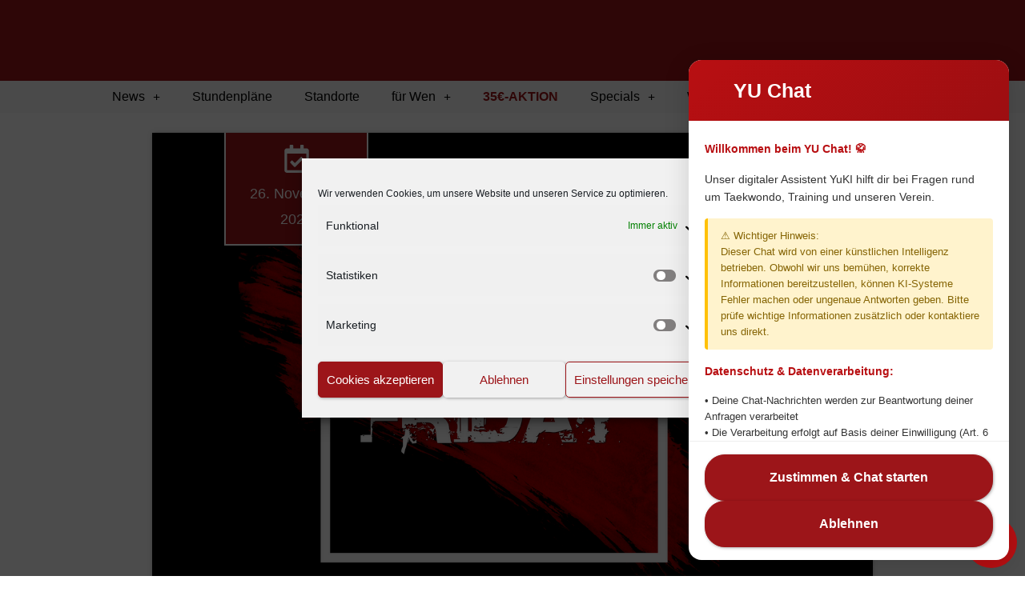

--- FILE ---
content_type: text/html; charset=UTF-8
request_url: https://yu-taekwondo.at/schnaeppchenjagd-am-black-friday-2/
body_size: 34814
content:
<!doctype html>
<html lang="de">
<head>
	<meta charset="UTF-8">
	<meta name="viewport" content="width=device-width, initial-scale=1">
	<link rel="profile" href="https://gmpg.org/xfn/11">
	<meta name='robots' content='index, follow, max-image-preview:large, max-snippet:-1, max-video-preview:-1' />
	<style>img:is([sizes="auto" i], [sizes^="auto," i]) { contain-intrinsic-size: 3000px 1500px }</style>
	
	<!-- This site is optimized with the Yoast SEO plugin v26.7 - https://yoast.com/wordpress/plugins/seo/ -->
	<title>Schnäppchenjagd am Black Friday | YU-Taekwondo</title>
	<link rel="canonical" href="https://yu-taekwondo.at/schnaeppchenjagd-am-black-friday-2/" />
	<meta property="og:locale" content="de_DE" />
	<meta property="og:type" content="article" />
	<meta property="og:title" content="Schnäppchenjagd am Black Friday | YU-Taekwondo" />
	<meta property="og:description" content="Am 26. November feiern wir den Black Friday! Wir bieten dir 15% Rabatt auf jeden Artikel im Dojang und in unserem Onlineshop!" />
	<meta property="og:url" content="https://yu-taekwondo.at/schnaeppchenjagd-am-black-friday-2/" />
	<meta property="og:site_name" content="YU-Taekwondo" />
	<meta property="article:publisher" content="https://www.facebook.com/YUTaekwondoaustria/" />
	<meta property="article:published_time" content="2021-11-23T12:18:54+00:00" />
	<meta property="article:modified_time" content="2021-11-27T13:42:49+00:00" />
	<meta property="og:image" content="https://yu-taekwondo.at/wp-content/uploads/2021/11/BlackFriday2021.png" />
	<meta property="og:image:width" content="900" />
	<meta property="og:image:height" content="600" />
	<meta property="og:image:type" content="image/png" />
	<meta name="author" content="Abe Jamangal" />
	<meta name="twitter:card" content="summary_large_image" />
	<meta name="twitter:label1" content="Verfasst von" />
	<meta name="twitter:data1" content="Abe Jamangal" />
	<meta name="twitter:label2" content="Geschätzte Lesezeit" />
	<meta name="twitter:data2" content="1 Minute" />
	<script type="application/ld+json" class="yoast-schema-graph">{"@context":"https://schema.org","@graph":[{"@type":"Article","@id":"https://yu-taekwondo.at/schnaeppchenjagd-am-black-friday-2/#article","isPartOf":{"@id":"https://yu-taekwondo.at/schnaeppchenjagd-am-black-friday-2/"},"author":{"name":"Abe Jamangal","@id":"https://yu-taekwondo.at/#/schema/person/52520808224de84d539b019aecb0e1b9"},"headline":"Schnäppchenjagd am Black Friday","datePublished":"2021-11-23T12:18:54+00:00","dateModified":"2021-11-27T13:42:49+00:00","mainEntityOfPage":{"@id":"https://yu-taekwondo.at/schnaeppchenjagd-am-black-friday-2/"},"wordCount":106,"publisher":{"@id":"https://yu-taekwondo.at/#organization"},"image":{"@id":"https://yu-taekwondo.at/schnaeppchenjagd-am-black-friday-2/#primaryimage"},"thumbnailUrl":"https://yu-taekwondo.at/wp-content/uploads/2021/11/BlackFriday2021.png","articleSection":["Archiv","Beiträge","Termine"],"inLanguage":"de"},{"@type":"WebPage","@id":"https://yu-taekwondo.at/schnaeppchenjagd-am-black-friday-2/","url":"https://yu-taekwondo.at/schnaeppchenjagd-am-black-friday-2/","name":"Schnäppchenjagd am Black Friday | YU-Taekwondo","isPartOf":{"@id":"https://yu-taekwondo.at/#website"},"primaryImageOfPage":{"@id":"https://yu-taekwondo.at/schnaeppchenjagd-am-black-friday-2/#primaryimage"},"image":{"@id":"https://yu-taekwondo.at/schnaeppchenjagd-am-black-friday-2/#primaryimage"},"thumbnailUrl":"https://yu-taekwondo.at/wp-content/uploads/2021/11/BlackFriday2021.png","datePublished":"2021-11-23T12:18:54+00:00","dateModified":"2021-11-27T13:42:49+00:00","breadcrumb":{"@id":"https://yu-taekwondo.at/schnaeppchenjagd-am-black-friday-2/#breadcrumb"},"inLanguage":"de","potentialAction":[{"@type":"ReadAction","target":["https://yu-taekwondo.at/schnaeppchenjagd-am-black-friday-2/"]}]},{"@type":"ImageObject","inLanguage":"de","@id":"https://yu-taekwondo.at/schnaeppchenjagd-am-black-friday-2/#primaryimage","url":"https://yu-taekwondo.at/wp-content/uploads/2021/11/BlackFriday2021.png","contentUrl":"https://yu-taekwondo.at/wp-content/uploads/2021/11/BlackFriday2021.png","width":900,"height":600,"caption":"Black Friday 2021"},{"@type":"BreadcrumbList","@id":"https://yu-taekwondo.at/schnaeppchenjagd-am-black-friday-2/#breadcrumb","itemListElement":[{"@type":"ListItem","position":1,"name":"Startseite","item":"https://yu-taekwondo.at/"},{"@type":"ListItem","position":2,"name":"Schnäppchenjagd am Black Friday"}]},{"@type":"WebSite","@id":"https://yu-taekwondo.at/#website","url":"https://yu-taekwondo.at/","name":"YU-Taekwondo","description":"Traditionelles Taekwondo &amp; Kampfkunst für alle Altersgruppen","publisher":{"@id":"https://yu-taekwondo.at/#organization"},"alternateName":"YU-Taekwondo","potentialAction":[{"@type":"SearchAction","target":{"@type":"EntryPoint","urlTemplate":"https://yu-taekwondo.at/?s={search_term_string}"},"query-input":{"@type":"PropertyValueSpecification","valueRequired":true,"valueName":"search_term_string"}}],"inLanguage":"de"},{"@type":"Organization","@id":"https://yu-taekwondo.at/#organization","name":"YU-Taekwondo","alternateName":"YU-Taekwondo","url":"https://yu-taekwondo.at/","logo":{"@type":"ImageObject","inLanguage":"de","@id":"https://yu-taekwondo.at/#/schema/logo/image/","url":"https://yu-taekwondo.at/wp-content/uploads/2024/06/cropped-Untitled-design-2024-06-17T091653.385.png","contentUrl":"https://yu-taekwondo.at/wp-content/uploads/2024/06/cropped-Untitled-design-2024-06-17T091653.385.png","width":512,"height":512,"caption":"YU-Taekwondo"},"image":{"@id":"https://yu-taekwondo.at/#/schema/logo/image/"},"sameAs":["https://www.facebook.com/YUTaekwondoaustria/","https://www.instagram.com/yutaekwondo/","https://www.tiktok.com/@yutaekwondo","https://www.linkedin.com/company/42390979/","https://www.youtube.com/YOUNGUNGTaekwondo1"]},{"@type":"Person","@id":"https://yu-taekwondo.at/#/schema/person/52520808224de84d539b019aecb0e1b9","name":"Abe Jamangal"}]}</script>
	<!-- / Yoast SEO plugin. -->


<link rel='dns-prefetch' href='//www.googletagmanager.com' />
<link rel="alternate" type="application/rss+xml" title="YU-Taekwondo &raquo; Feed" href="https://yu-taekwondo.at/feed/" />
<link rel="alternate" type="application/rss+xml" title="YU-Taekwondo &raquo; Kommentar-Feed" href="https://yu-taekwondo.at/comments/feed/" />
<link rel="alternate" type="application/rss+xml" title="YU-Taekwondo &raquo; Schnäppchenjagd am Black Friday-Kommentar-Feed" href="https://yu-taekwondo.at/schnaeppchenjagd-am-black-friday-2/feed/" />
<script>
window._wpemojiSettings = {"baseUrl":"https:\/\/s.w.org\/images\/core\/emoji\/16.0.1\/72x72\/","ext":".png","svgUrl":"https:\/\/s.w.org\/images\/core\/emoji\/16.0.1\/svg\/","svgExt":".svg","source":{"concatemoji":"https:\/\/yu-taekwondo.at\/wp-includes\/js\/wp-emoji-release.min.js?ver=6.8.3"}};
/*! This file is auto-generated */
!function(s,n){var o,i,e;function c(e){try{var t={supportTests:e,timestamp:(new Date).valueOf()};sessionStorage.setItem(o,JSON.stringify(t))}catch(e){}}function p(e,t,n){e.clearRect(0,0,e.canvas.width,e.canvas.height),e.fillText(t,0,0);var t=new Uint32Array(e.getImageData(0,0,e.canvas.width,e.canvas.height).data),a=(e.clearRect(0,0,e.canvas.width,e.canvas.height),e.fillText(n,0,0),new Uint32Array(e.getImageData(0,0,e.canvas.width,e.canvas.height).data));return t.every(function(e,t){return e===a[t]})}function u(e,t){e.clearRect(0,0,e.canvas.width,e.canvas.height),e.fillText(t,0,0);for(var n=e.getImageData(16,16,1,1),a=0;a<n.data.length;a++)if(0!==n.data[a])return!1;return!0}function f(e,t,n,a){switch(t){case"flag":return n(e,"\ud83c\udff3\ufe0f\u200d\u26a7\ufe0f","\ud83c\udff3\ufe0f\u200b\u26a7\ufe0f")?!1:!n(e,"\ud83c\udde8\ud83c\uddf6","\ud83c\udde8\u200b\ud83c\uddf6")&&!n(e,"\ud83c\udff4\udb40\udc67\udb40\udc62\udb40\udc65\udb40\udc6e\udb40\udc67\udb40\udc7f","\ud83c\udff4\u200b\udb40\udc67\u200b\udb40\udc62\u200b\udb40\udc65\u200b\udb40\udc6e\u200b\udb40\udc67\u200b\udb40\udc7f");case"emoji":return!a(e,"\ud83e\udedf")}return!1}function g(e,t,n,a){var r="undefined"!=typeof WorkerGlobalScope&&self instanceof WorkerGlobalScope?new OffscreenCanvas(300,150):s.createElement("canvas"),o=r.getContext("2d",{willReadFrequently:!0}),i=(o.textBaseline="top",o.font="600 32px Arial",{});return e.forEach(function(e){i[e]=t(o,e,n,a)}),i}function t(e){var t=s.createElement("script");t.src=e,t.defer=!0,s.head.appendChild(t)}"undefined"!=typeof Promise&&(o="wpEmojiSettingsSupports",i=["flag","emoji"],n.supports={everything:!0,everythingExceptFlag:!0},e=new Promise(function(e){s.addEventListener("DOMContentLoaded",e,{once:!0})}),new Promise(function(t){var n=function(){try{var e=JSON.parse(sessionStorage.getItem(o));if("object"==typeof e&&"number"==typeof e.timestamp&&(new Date).valueOf()<e.timestamp+604800&&"object"==typeof e.supportTests)return e.supportTests}catch(e){}return null}();if(!n){if("undefined"!=typeof Worker&&"undefined"!=typeof OffscreenCanvas&&"undefined"!=typeof URL&&URL.createObjectURL&&"undefined"!=typeof Blob)try{var e="postMessage("+g.toString()+"("+[JSON.stringify(i),f.toString(),p.toString(),u.toString()].join(",")+"));",a=new Blob([e],{type:"text/javascript"}),r=new Worker(URL.createObjectURL(a),{name:"wpTestEmojiSupports"});return void(r.onmessage=function(e){c(n=e.data),r.terminate(),t(n)})}catch(e){}c(n=g(i,f,p,u))}t(n)}).then(function(e){for(var t in e)n.supports[t]=e[t],n.supports.everything=n.supports.everything&&n.supports[t],"flag"!==t&&(n.supports.everythingExceptFlag=n.supports.everythingExceptFlag&&n.supports[t]);n.supports.everythingExceptFlag=n.supports.everythingExceptFlag&&!n.supports.flag,n.DOMReady=!1,n.readyCallback=function(){n.DOMReady=!0}}).then(function(){return e}).then(function(){var e;n.supports.everything||(n.readyCallback(),(e=n.source||{}).concatemoji?t(e.concatemoji):e.wpemoji&&e.twemoji&&(t(e.twemoji),t(e.wpemoji)))}))}((window,document),window._wpemojiSettings);
</script>
<style id='wp-emoji-styles-inline-css'>

	img.wp-smiley, img.emoji {
		display: inline !important;
		border: none !important;
		box-shadow: none !important;
		height: 1em !important;
		width: 1em !important;
		margin: 0 0.07em !important;
		vertical-align: -0.1em !important;
		background: none !important;
		padding: 0 !important;
	}
</style>
<link rel='stylesheet' id='wp-block-library-css' href='https://yu-taekwondo.at/wp-includes/css/dist/block-library/style.min.css?ver=6.8.3' media='all' />
<style id='global-styles-inline-css'>
:root{--wp--preset--aspect-ratio--square: 1;--wp--preset--aspect-ratio--4-3: 4/3;--wp--preset--aspect-ratio--3-4: 3/4;--wp--preset--aspect-ratio--3-2: 3/2;--wp--preset--aspect-ratio--2-3: 2/3;--wp--preset--aspect-ratio--16-9: 16/9;--wp--preset--aspect-ratio--9-16: 9/16;--wp--preset--color--black: #000000;--wp--preset--color--cyan-bluish-gray: #abb8c3;--wp--preset--color--white: #ffffff;--wp--preset--color--pale-pink: #f78da7;--wp--preset--color--vivid-red: #cf2e2e;--wp--preset--color--luminous-vivid-orange: #ff6900;--wp--preset--color--luminous-vivid-amber: #fcb900;--wp--preset--color--light-green-cyan: #7bdcb5;--wp--preset--color--vivid-green-cyan: #00d084;--wp--preset--color--pale-cyan-blue: #8ed1fc;--wp--preset--color--vivid-cyan-blue: #0693e3;--wp--preset--color--vivid-purple: #9b51e0;--wp--preset--gradient--vivid-cyan-blue-to-vivid-purple: linear-gradient(135deg,rgba(6,147,227,1) 0%,rgb(155,81,224) 100%);--wp--preset--gradient--light-green-cyan-to-vivid-green-cyan: linear-gradient(135deg,rgb(122,220,180) 0%,rgb(0,208,130) 100%);--wp--preset--gradient--luminous-vivid-amber-to-luminous-vivid-orange: linear-gradient(135deg,rgba(252,185,0,1) 0%,rgba(255,105,0,1) 100%);--wp--preset--gradient--luminous-vivid-orange-to-vivid-red: linear-gradient(135deg,rgba(255,105,0,1) 0%,rgb(207,46,46) 100%);--wp--preset--gradient--very-light-gray-to-cyan-bluish-gray: linear-gradient(135deg,rgb(238,238,238) 0%,rgb(169,184,195) 100%);--wp--preset--gradient--cool-to-warm-spectrum: linear-gradient(135deg,rgb(74,234,220) 0%,rgb(151,120,209) 20%,rgb(207,42,186) 40%,rgb(238,44,130) 60%,rgb(251,105,98) 80%,rgb(254,248,76) 100%);--wp--preset--gradient--blush-light-purple: linear-gradient(135deg,rgb(255,206,236) 0%,rgb(152,150,240) 100%);--wp--preset--gradient--blush-bordeaux: linear-gradient(135deg,rgb(254,205,165) 0%,rgb(254,45,45) 50%,rgb(107,0,62) 100%);--wp--preset--gradient--luminous-dusk: linear-gradient(135deg,rgb(255,203,112) 0%,rgb(199,81,192) 50%,rgb(65,88,208) 100%);--wp--preset--gradient--pale-ocean: linear-gradient(135deg,rgb(255,245,203) 0%,rgb(182,227,212) 50%,rgb(51,167,181) 100%);--wp--preset--gradient--electric-grass: linear-gradient(135deg,rgb(202,248,128) 0%,rgb(113,206,126) 100%);--wp--preset--gradient--midnight: linear-gradient(135deg,rgb(2,3,129) 0%,rgb(40,116,252) 100%);--wp--preset--font-size--small: 13px;--wp--preset--font-size--medium: 20px;--wp--preset--font-size--large: 36px;--wp--preset--font-size--x-large: 42px;--wp--preset--spacing--20: 0.44rem;--wp--preset--spacing--30: 0.67rem;--wp--preset--spacing--40: 1rem;--wp--preset--spacing--50: 1.5rem;--wp--preset--spacing--60: 2.25rem;--wp--preset--spacing--70: 3.38rem;--wp--preset--spacing--80: 5.06rem;--wp--preset--shadow--natural: 6px 6px 9px rgba(0, 0, 0, 0.2);--wp--preset--shadow--deep: 12px 12px 50px rgba(0, 0, 0, 0.4);--wp--preset--shadow--sharp: 6px 6px 0px rgba(0, 0, 0, 0.2);--wp--preset--shadow--outlined: 6px 6px 0px -3px rgba(255, 255, 255, 1), 6px 6px rgba(0, 0, 0, 1);--wp--preset--shadow--crisp: 6px 6px 0px rgba(0, 0, 0, 1);}:root { --wp--style--global--content-size: 800px;--wp--style--global--wide-size: 1200px; }:where(body) { margin: 0; }.wp-site-blocks > .alignleft { float: left; margin-right: 2em; }.wp-site-blocks > .alignright { float: right; margin-left: 2em; }.wp-site-blocks > .aligncenter { justify-content: center; margin-left: auto; margin-right: auto; }:where(.wp-site-blocks) > * { margin-block-start: 24px; margin-block-end: 0; }:where(.wp-site-blocks) > :first-child { margin-block-start: 0; }:where(.wp-site-blocks) > :last-child { margin-block-end: 0; }:root { --wp--style--block-gap: 24px; }:root :where(.is-layout-flow) > :first-child{margin-block-start: 0;}:root :where(.is-layout-flow) > :last-child{margin-block-end: 0;}:root :where(.is-layout-flow) > *{margin-block-start: 24px;margin-block-end: 0;}:root :where(.is-layout-constrained) > :first-child{margin-block-start: 0;}:root :where(.is-layout-constrained) > :last-child{margin-block-end: 0;}:root :where(.is-layout-constrained) > *{margin-block-start: 24px;margin-block-end: 0;}:root :where(.is-layout-flex){gap: 24px;}:root :where(.is-layout-grid){gap: 24px;}.is-layout-flow > .alignleft{float: left;margin-inline-start: 0;margin-inline-end: 2em;}.is-layout-flow > .alignright{float: right;margin-inline-start: 2em;margin-inline-end: 0;}.is-layout-flow > .aligncenter{margin-left: auto !important;margin-right: auto !important;}.is-layout-constrained > .alignleft{float: left;margin-inline-start: 0;margin-inline-end: 2em;}.is-layout-constrained > .alignright{float: right;margin-inline-start: 2em;margin-inline-end: 0;}.is-layout-constrained > .aligncenter{margin-left: auto !important;margin-right: auto !important;}.is-layout-constrained > :where(:not(.alignleft):not(.alignright):not(.alignfull)){max-width: var(--wp--style--global--content-size);margin-left: auto !important;margin-right: auto !important;}.is-layout-constrained > .alignwide{max-width: var(--wp--style--global--wide-size);}body .is-layout-flex{display: flex;}.is-layout-flex{flex-wrap: wrap;align-items: center;}.is-layout-flex > :is(*, div){margin: 0;}body .is-layout-grid{display: grid;}.is-layout-grid > :is(*, div){margin: 0;}body{padding-top: 0px;padding-right: 0px;padding-bottom: 0px;padding-left: 0px;}a:where(:not(.wp-element-button)){text-decoration: underline;}:root :where(.wp-element-button, .wp-block-button__link){background-color: #32373c;border-width: 0;color: #fff;font-family: inherit;font-size: inherit;line-height: inherit;padding: calc(0.667em + 2px) calc(1.333em + 2px);text-decoration: none;}.has-black-color{color: var(--wp--preset--color--black) !important;}.has-cyan-bluish-gray-color{color: var(--wp--preset--color--cyan-bluish-gray) !important;}.has-white-color{color: var(--wp--preset--color--white) !important;}.has-pale-pink-color{color: var(--wp--preset--color--pale-pink) !important;}.has-vivid-red-color{color: var(--wp--preset--color--vivid-red) !important;}.has-luminous-vivid-orange-color{color: var(--wp--preset--color--luminous-vivid-orange) !important;}.has-luminous-vivid-amber-color{color: var(--wp--preset--color--luminous-vivid-amber) !important;}.has-light-green-cyan-color{color: var(--wp--preset--color--light-green-cyan) !important;}.has-vivid-green-cyan-color{color: var(--wp--preset--color--vivid-green-cyan) !important;}.has-pale-cyan-blue-color{color: var(--wp--preset--color--pale-cyan-blue) !important;}.has-vivid-cyan-blue-color{color: var(--wp--preset--color--vivid-cyan-blue) !important;}.has-vivid-purple-color{color: var(--wp--preset--color--vivid-purple) !important;}.has-black-background-color{background-color: var(--wp--preset--color--black) !important;}.has-cyan-bluish-gray-background-color{background-color: var(--wp--preset--color--cyan-bluish-gray) !important;}.has-white-background-color{background-color: var(--wp--preset--color--white) !important;}.has-pale-pink-background-color{background-color: var(--wp--preset--color--pale-pink) !important;}.has-vivid-red-background-color{background-color: var(--wp--preset--color--vivid-red) !important;}.has-luminous-vivid-orange-background-color{background-color: var(--wp--preset--color--luminous-vivid-orange) !important;}.has-luminous-vivid-amber-background-color{background-color: var(--wp--preset--color--luminous-vivid-amber) !important;}.has-light-green-cyan-background-color{background-color: var(--wp--preset--color--light-green-cyan) !important;}.has-vivid-green-cyan-background-color{background-color: var(--wp--preset--color--vivid-green-cyan) !important;}.has-pale-cyan-blue-background-color{background-color: var(--wp--preset--color--pale-cyan-blue) !important;}.has-vivid-cyan-blue-background-color{background-color: var(--wp--preset--color--vivid-cyan-blue) !important;}.has-vivid-purple-background-color{background-color: var(--wp--preset--color--vivid-purple) !important;}.has-black-border-color{border-color: var(--wp--preset--color--black) !important;}.has-cyan-bluish-gray-border-color{border-color: var(--wp--preset--color--cyan-bluish-gray) !important;}.has-white-border-color{border-color: var(--wp--preset--color--white) !important;}.has-pale-pink-border-color{border-color: var(--wp--preset--color--pale-pink) !important;}.has-vivid-red-border-color{border-color: var(--wp--preset--color--vivid-red) !important;}.has-luminous-vivid-orange-border-color{border-color: var(--wp--preset--color--luminous-vivid-orange) !important;}.has-luminous-vivid-amber-border-color{border-color: var(--wp--preset--color--luminous-vivid-amber) !important;}.has-light-green-cyan-border-color{border-color: var(--wp--preset--color--light-green-cyan) !important;}.has-vivid-green-cyan-border-color{border-color: var(--wp--preset--color--vivid-green-cyan) !important;}.has-pale-cyan-blue-border-color{border-color: var(--wp--preset--color--pale-cyan-blue) !important;}.has-vivid-cyan-blue-border-color{border-color: var(--wp--preset--color--vivid-cyan-blue) !important;}.has-vivid-purple-border-color{border-color: var(--wp--preset--color--vivid-purple) !important;}.has-vivid-cyan-blue-to-vivid-purple-gradient-background{background: var(--wp--preset--gradient--vivid-cyan-blue-to-vivid-purple) !important;}.has-light-green-cyan-to-vivid-green-cyan-gradient-background{background: var(--wp--preset--gradient--light-green-cyan-to-vivid-green-cyan) !important;}.has-luminous-vivid-amber-to-luminous-vivid-orange-gradient-background{background: var(--wp--preset--gradient--luminous-vivid-amber-to-luminous-vivid-orange) !important;}.has-luminous-vivid-orange-to-vivid-red-gradient-background{background: var(--wp--preset--gradient--luminous-vivid-orange-to-vivid-red) !important;}.has-very-light-gray-to-cyan-bluish-gray-gradient-background{background: var(--wp--preset--gradient--very-light-gray-to-cyan-bluish-gray) !important;}.has-cool-to-warm-spectrum-gradient-background{background: var(--wp--preset--gradient--cool-to-warm-spectrum) !important;}.has-blush-light-purple-gradient-background{background: var(--wp--preset--gradient--blush-light-purple) !important;}.has-blush-bordeaux-gradient-background{background: var(--wp--preset--gradient--blush-bordeaux) !important;}.has-luminous-dusk-gradient-background{background: var(--wp--preset--gradient--luminous-dusk) !important;}.has-pale-ocean-gradient-background{background: var(--wp--preset--gradient--pale-ocean) !important;}.has-electric-grass-gradient-background{background: var(--wp--preset--gradient--electric-grass) !important;}.has-midnight-gradient-background{background: var(--wp--preset--gradient--midnight) !important;}.has-small-font-size{font-size: var(--wp--preset--font-size--small) !important;}.has-medium-font-size{font-size: var(--wp--preset--font-size--medium) !important;}.has-large-font-size{font-size: var(--wp--preset--font-size--large) !important;}.has-x-large-font-size{font-size: var(--wp--preset--font-size--x-large) !important;}
:root :where(.wp-block-pullquote){font-size: 1.5em;line-height: 1.6;}
</style>
<link rel='stylesheet' id='cmplz-general-css' href='https://yu-taekwondo.at/wp-content/plugins/complianz-gdpr/assets/css/cookieblocker.min.css?ver=1766001764' media='all' />
<link rel='stylesheet' id='hello-elementor-css' href='https://yu-taekwondo.at/wp-content/themes/hello-elementor/style.min.css?ver=3.3.0' media='all' />
<link rel='stylesheet' id='hello-elementor-theme-style-css' href='https://yu-taekwondo.at/wp-content/themes/hello-elementor/theme.min.css?ver=3.3.0' media='all' />
<link rel='stylesheet' id='hello-elementor-header-footer-css' href='https://yu-taekwondo.at/wp-content/themes/hello-elementor/header-footer.min.css?ver=3.3.0' media='all' />
<link rel='stylesheet' id='elementor-frontend-css' href='https://yu-taekwondo.at/wp-content/plugins/elementor/assets/css/frontend.min.css?ver=3.33.0' media='all' />
<link rel='stylesheet' id='elementor-post-7-css' href='https://yu-taekwondo.at/wp-content/uploads/elementor/css/post-7.css?ver=1768766537' media='all' />
<link rel='stylesheet' id='widget-image-css' href='https://yu-taekwondo.at/wp-content/plugins/elementor/assets/css/widget-image.min.css?ver=3.33.0' media='all' />
<link rel='stylesheet' id='e-sticky-css' href='https://yu-taekwondo.at/wp-content/plugins/elementor-pro/assets/css/modules/sticky.min.css?ver=3.33.0' media='all' />
<link rel='stylesheet' id='widget-nav-menu-css' href='https://yu-taekwondo.at/wp-content/plugins/elementor-pro/assets/css/widget-nav-menu.min.css?ver=3.33.0' media='all' />
<link rel='stylesheet' id='widget-divider-css' href='https://yu-taekwondo.at/wp-content/plugins/elementor/assets/css/widget-divider.min.css?ver=3.33.0' media='all' />
<link rel='stylesheet' id='widget-social-icons-css' href='https://yu-taekwondo.at/wp-content/plugins/elementor/assets/css/widget-social-icons.min.css?ver=3.33.0' media='all' />
<link rel='stylesheet' id='e-apple-webkit-css' href='https://yu-taekwondo.at/wp-content/plugins/elementor/assets/css/conditionals/apple-webkit.min.css?ver=3.33.0' media='all' />
<link rel='stylesheet' id='widget-spacer-css' href='https://yu-taekwondo.at/wp-content/plugins/elementor/assets/css/widget-spacer.min.css?ver=3.33.0' media='all' />
<link rel='stylesheet' id='swiper-css' href='https://yu-taekwondo.at/wp-content/plugins/elementor/assets/lib/swiper/v8/css/swiper.min.css?ver=8.4.5' media='all' />
<link rel='stylesheet' id='e-swiper-css' href='https://yu-taekwondo.at/wp-content/plugins/elementor/assets/css/conditionals/e-swiper.min.css?ver=3.33.0' media='all' />
<link rel='stylesheet' id='widget-heading-css' href='https://yu-taekwondo.at/wp-content/plugins/elementor/assets/css/widget-heading.min.css?ver=3.33.0' media='all' />
<link rel='stylesheet' id='widget-post-info-css' href='https://yu-taekwondo.at/wp-content/plugins/elementor-pro/assets/css/widget-post-info.min.css?ver=3.33.0' media='all' />
<link rel='stylesheet' id='widget-icon-list-css' href='https://yu-taekwondo.at/wp-content/plugins/elementor/assets/css/widget-icon-list.min.css?ver=3.33.0' media='all' />
<link rel='stylesheet' id='widget-share-buttons-css' href='https://yu-taekwondo.at/wp-content/plugins/elementor-pro/assets/css/widget-share-buttons.min.css?ver=3.33.0' media='all' />
<link rel='stylesheet' id='widget-form-css' href='https://yu-taekwondo.at/wp-content/plugins/elementor-pro/assets/css/widget-form.min.css?ver=3.33.0' media='all' />
<link rel='stylesheet' id='e-popup-css' href='https://yu-taekwondo.at/wp-content/plugins/elementor-pro/assets/css/conditionals/popup.min.css?ver=3.33.0' media='all' />
<link rel='stylesheet' id='jet-engine-frontend-css' href='https://yu-taekwondo.at/wp-content/plugins/jet-engine/assets/css/frontend.css?ver=3.7.3' media='all' />
<link rel='stylesheet' id='font-awesome-5-all-css' href='https://yu-taekwondo.at/wp-content/plugins/elementor/assets/lib/font-awesome/css/all.min.css?ver=3.33.0' media='all' />
<link rel='stylesheet' id='font-awesome-4-shim-css' href='https://yu-taekwondo.at/wp-content/plugins/elementor/assets/lib/font-awesome/css/v4-shims.min.css?ver=3.33.0' media='all' />
<link rel='stylesheet' id='elementor-post-47-css' href='https://yu-taekwondo.at/wp-content/uploads/elementor/css/post-47.css?ver=1768766530' media='all' />
<link rel='stylesheet' id='elementor-post-910-css' href='https://yu-taekwondo.at/wp-content/uploads/elementor/css/post-910.css?ver=1768766531' media='all' />
<link rel='stylesheet' id='elementor-post-2653-css' href='https://yu-taekwondo.at/wp-content/uploads/elementor/css/post-2653.css?ver=1768766531' media='all' />
<link rel='stylesheet' id='elementor-post-2159-css' href='https://yu-taekwondo.at/wp-content/uploads/elementor/css/post-2159.css?ver=1768766531' media='all' />
<link rel='stylesheet' id='elementor-post-19175-css' href='https://yu-taekwondo.at/wp-content/uploads/elementor/css/post-19175.css?ver=1768766531' media='all' />
<link rel='stylesheet' id='elementor-post-7253-css' href='https://yu-taekwondo.at/wp-content/uploads/elementor/css/post-7253.css?ver=1768766531' media='all' />
<script src="https://yu-taekwondo.at/wp-includes/js/jquery/jquery.min.js?ver=3.7.1" id="jquery-core-js"></script>
<script src="https://yu-taekwondo.at/wp-includes/js/jquery/jquery-migrate.min.js?ver=3.4.1" id="jquery-migrate-js"></script>
<script src="https://yu-taekwondo.at/wp-content/plugins/elementor/assets/lib/font-awesome/js/v4-shims.min.js?ver=3.33.0" id="font-awesome-4-shim-js"></script>

<!-- Google Tag (gtac.js) durch Site-Kit hinzugefügt -->
<!-- Von Site Kit hinzugefügtes Google-Analytics-Snippet -->
<script src="https://www.googletagmanager.com/gtag/js?id=GT-NNXBJ4ZN" id="google_gtagjs-js" async></script>
<script id="google_gtagjs-js-after">
window.dataLayer = window.dataLayer || [];function gtag(){dataLayer.push(arguments);}
gtag("set","linker",{"domains":["yu-taekwondo.at"]});
gtag("js", new Date());
gtag("set", "developer_id.dZTNiMT", true);
gtag("config", "GT-NNXBJ4ZN");
 window._googlesitekit = window._googlesitekit || {}; window._googlesitekit.throttledEvents = []; window._googlesitekit.gtagEvent = (name, data) => { var key = JSON.stringify( { name, data } ); if ( !! window._googlesitekit.throttledEvents[ key ] ) { return; } window._googlesitekit.throttledEvents[ key ] = true; setTimeout( () => { delete window._googlesitekit.throttledEvents[ key ]; }, 5 ); gtag( "event", name, { ...data, event_source: "site-kit" } ); };
</script>
<link rel="https://api.w.org/" href="https://yu-taekwondo.at/wp-json/" /><link rel="alternate" title="JSON" type="application/json" href="https://yu-taekwondo.at/wp-json/wp/v2/posts/30476" /><link rel="EditURI" type="application/rsd+xml" title="RSD" href="https://yu-taekwondo.at/xmlrpc.php?rsd" />
<meta name="generator" content="WordPress 6.8.3" />
<link rel='shortlink' href='https://yu-taekwondo.at/?p=30476' />
<link rel="alternate" title="oEmbed (JSON)" type="application/json+oembed" href="https://yu-taekwondo.at/wp-json/oembed/1.0/embed?url=https%3A%2F%2Fyu-taekwondo.at%2Fschnaeppchenjagd-am-black-friday-2%2F" />
<link rel="alternate" title="oEmbed (XML)" type="text/xml+oembed" href="https://yu-taekwondo.at/wp-json/oembed/1.0/embed?url=https%3A%2F%2Fyu-taekwondo.at%2Fschnaeppchenjagd-am-black-friday-2%2F&#038;format=xml" />
<meta name="generator" content="Site Kit by Google 1.170.0" />			<style>.cmplz-hidden {
					display: none !important;
				}</style><meta name="description" content="Am 26. November feiern wir den Black Friday! Wir bieten dir 15% Rabatt auf jeden Artikel im Dojang und in unserem Onlineshop!">
<meta name="generator" content="Elementor 3.33.0; features: e_font_icon_svg, additional_custom_breakpoints; settings: css_print_method-external, google_font-disabled, font_display-auto">
<!-- Matomo Tag Manager -->
<script>
var _mtm = window._mtm = window._mtm || [];
_mtm.push({'mtm.startTime': (new Date().getTime()), 'event': 'mtm.Start'});
var d=document, g=d.createElement('script'), s=d.getElementsByTagName('script')[0];
g.async=true; g.src='https://ma.yu-taekwondo.at/matomo/js/container_n6m3rSxu.js'; s.parentNode.insertBefore(g,s);
</script>
<!-- End Matomo Tag Manager -->
<meta name="google-site-verification" content="qGwMpJjOvw7-mWvG4tQuWL0nQB2YZ1tXNLXkxX7iWmE" />
<!-- Google Tag Manager -->
<script>(function(w,d,s,l,i){w[l]=w[l]||[];w[l].push({'gtm.start':
new Date().getTime(),event:'gtm.js'});var f=d.getElementsByTagName(s)[0],
j=d.createElement(s),dl=l!='dataLayer'?'&l='+l:'';j.async=true;j.src=
'https://www.googletagmanager.com/gtm.js?id='+i+dl;f.parentNode.insertBefore(j,f);
})(window,document,'script','dataLayer','GTM-NNQJL65');</script>
<!-- End Google Tag Manager -->

			<style>
				.e-con.e-parent:nth-of-type(n+4):not(.e-lazyloaded):not(.e-no-lazyload),
				.e-con.e-parent:nth-of-type(n+4):not(.e-lazyloaded):not(.e-no-lazyload) * {
					background-image: none !important;
				}
				@media screen and (max-height: 1024px) {
					.e-con.e-parent:nth-of-type(n+3):not(.e-lazyloaded):not(.e-no-lazyload),
					.e-con.e-parent:nth-of-type(n+3):not(.e-lazyloaded):not(.e-no-lazyload) * {
						background-image: none !important;
					}
				}
				@media screen and (max-height: 640px) {
					.e-con.e-parent:nth-of-type(n+2):not(.e-lazyloaded):not(.e-no-lazyload),
					.e-con.e-parent:nth-of-type(n+2):not(.e-lazyloaded):not(.e-no-lazyload) * {
						background-image: none !important;
					}
				}
			</style>
			
<!-- Von Site Kit hinzugefügtes Google-Tag-Manager-Snippet -->
<script>
			( function( w, d, s, l, i ) {
				w[l] = w[l] || [];
				w[l].push( {'gtm.start': new Date().getTime(), event: 'gtm.js'} );
				var f = d.getElementsByTagName( s )[0],
					j = d.createElement( s ), dl = l != 'dataLayer' ? '&l=' + l : '';
				j.async = true;
				j.src = 'https://www.googletagmanager.com/gtm.js?id=' + i + dl;
				f.parentNode.insertBefore( j, f );
			} )( window, document, 'script', 'dataLayer', 'GTM-NNQJL65' );
			
</script>

<!-- Ende des von Site Kit hinzugefügten Google-Tag-Manager-Snippets -->
<link rel="icon" href="https://yu-taekwondo.at/wp-content/uploads/2025/02/YU-Sozial-Media-Logo-512px-150x150.jpg" sizes="32x32" />
<link rel="icon" href="https://yu-taekwondo.at/wp-content/uploads/2025/02/YU-Sozial-Media-Logo-512px-300x300.jpg" sizes="192x192" />
<link rel="apple-touch-icon" href="https://yu-taekwondo.at/wp-content/uploads/2025/02/YU-Sozial-Media-Logo-512px-300x300.jpg" />
<meta name="msapplication-TileImage" content="https://yu-taekwondo.at/wp-content/uploads/2025/02/YU-Sozial-Media-Logo-512px-300x300.jpg" />
		<style id="wp-custom-css">
			[data-listing-id="3029"] .jet-listing-dynamic-repeater__item a {
	justify-self: center;
	text-align: center;
}		</style>
		</head>
<body data-cmplz=1 class="wp-singular post-template-default single single-post postid-30476 single-format-standard wp-custom-logo wp-embed-responsive wp-theme-hello-elementor theme-default elementor-default elementor-kit-7 elementor-page-2653">

		<!-- Von Site Kit hinzugefügtes Google-Tag-Manager-(noscript)-Snippet -->
		<noscript>
			<iframe src="https://www.googletagmanager.com/ns.html?id=GTM-NNQJL65" height="0" width="0" style="display:none;visibility:hidden"></iframe>
		</noscript>
		<!-- Ende des von Site Kit hinzugefügten Google-Tag-Manager-(noscript)-Snippets -->
		<!-- Google Tag Manager (noscript) -->
<noscript><iframe src="https://www.googletagmanager.com/ns.html?id=GTM-NNQJL65"
height="0" width="0" style="display:none;visibility:hidden"></iframe></noscript>
<!-- End Google Tag Manager (noscript) -->

<a class="skip-link screen-reader-text" href="#content">Zum Inhalt wechseln</a>

		<header data-elementor-type="header" data-elementor-id="47" class="elementor elementor-47 elementor-location-header" data-elementor-post-type="elementor_library">
					<section class="elementor-section elementor-top-section elementor-element elementor-element-3c13bed elementor-section-boxed elementor-section-height-default elementor-section-height-default" data-id="3c13bed" data-element_type="section" id="top" data-settings="{&quot;background_background&quot;:&quot;classic&quot;,&quot;jet_parallax_layout_list&quot;:[{&quot;jet_parallax_layout_image&quot;:{&quot;url&quot;:&quot;&quot;,&quot;id&quot;:&quot;&quot;,&quot;size&quot;:&quot;&quot;},&quot;_id&quot;:&quot;f1c1318&quot;,&quot;jet_parallax_layout_image_tablet&quot;:{&quot;url&quot;:&quot;&quot;,&quot;id&quot;:&quot;&quot;,&quot;size&quot;:&quot;&quot;},&quot;jet_parallax_layout_image_mobile&quot;:{&quot;url&quot;:&quot;&quot;,&quot;id&quot;:&quot;&quot;,&quot;size&quot;:&quot;&quot;},&quot;jet_parallax_layout_speed&quot;:{&quot;unit&quot;:&quot;%&quot;,&quot;size&quot;:50,&quot;sizes&quot;:[]},&quot;jet_parallax_layout_type&quot;:&quot;scroll&quot;,&quot;jet_parallax_layout_direction&quot;:&quot;1&quot;,&quot;jet_parallax_layout_fx_direction&quot;:null,&quot;jet_parallax_layout_z_index&quot;:&quot;&quot;,&quot;jet_parallax_layout_bg_x&quot;:50,&quot;jet_parallax_layout_bg_x_tablet&quot;:&quot;&quot;,&quot;jet_parallax_layout_bg_x_mobile&quot;:&quot;&quot;,&quot;jet_parallax_layout_bg_y&quot;:50,&quot;jet_parallax_layout_bg_y_tablet&quot;:&quot;&quot;,&quot;jet_parallax_layout_bg_y_mobile&quot;:&quot;&quot;,&quot;jet_parallax_layout_bg_size&quot;:&quot;auto&quot;,&quot;jet_parallax_layout_bg_size_tablet&quot;:&quot;&quot;,&quot;jet_parallax_layout_bg_size_mobile&quot;:&quot;&quot;,&quot;jet_parallax_layout_animation_prop&quot;:&quot;transform&quot;,&quot;jet_parallax_layout_on&quot;:[&quot;desktop&quot;,&quot;tablet&quot;]}]}">
						<div class="elementor-container elementor-column-gap-no">
					<div class="elementor-column elementor-col-100 elementor-top-column elementor-element elementor-element-70d3ae7" data-id="70d3ae7" data-element_type="column">
			<div class="elementor-widget-wrap elementor-element-populated">
						<div class="elementor-element elementor-element-4a89e7a elementor-widget elementor-widget-theme-site-logo elementor-widget-image" data-id="4a89e7a" data-element_type="widget" data-widget_type="theme-site-logo.default">
				<div class="elementor-widget-container">
											<a href="https://yu-taekwondo.at">
			<img width="139" height="100" src="https://yu-taekwondo.at/wp-content/uploads/2020/10/YU-TKD-weiss-cropped.svg" class="attachment-full size-full wp-image-84490" alt="" />				</a>
											</div>
				</div>
					</div>
		</div>
					</div>
		</section>
				<section class="elementor-section elementor-top-section elementor-element elementor-element-45adc27 elementor-section-full_width elementor-hidden-tablet elementor-hidden-phone elementor-section-height-default elementor-section-height-default" data-id="45adc27" data-element_type="section" data-settings="{&quot;background_background&quot;:&quot;classic&quot;,&quot;jet_parallax_layout_list&quot;:[{&quot;jet_parallax_layout_image&quot;:{&quot;url&quot;:&quot;&quot;,&quot;id&quot;:&quot;&quot;,&quot;size&quot;:&quot;&quot;},&quot;_id&quot;:&quot;f1c1318&quot;,&quot;jet_parallax_layout_image_tablet&quot;:{&quot;url&quot;:&quot;&quot;,&quot;id&quot;:&quot;&quot;,&quot;size&quot;:&quot;&quot;},&quot;jet_parallax_layout_image_mobile&quot;:{&quot;url&quot;:&quot;&quot;,&quot;id&quot;:&quot;&quot;,&quot;size&quot;:&quot;&quot;},&quot;jet_parallax_layout_speed&quot;:{&quot;unit&quot;:&quot;%&quot;,&quot;size&quot;:50,&quot;sizes&quot;:[]},&quot;jet_parallax_layout_type&quot;:&quot;scroll&quot;,&quot;jet_parallax_layout_direction&quot;:&quot;1&quot;,&quot;jet_parallax_layout_fx_direction&quot;:null,&quot;jet_parallax_layout_z_index&quot;:&quot;&quot;,&quot;jet_parallax_layout_bg_x&quot;:50,&quot;jet_parallax_layout_bg_x_tablet&quot;:&quot;&quot;,&quot;jet_parallax_layout_bg_x_mobile&quot;:&quot;&quot;,&quot;jet_parallax_layout_bg_y&quot;:50,&quot;jet_parallax_layout_bg_y_tablet&quot;:&quot;&quot;,&quot;jet_parallax_layout_bg_y_mobile&quot;:&quot;&quot;,&quot;jet_parallax_layout_bg_size&quot;:&quot;auto&quot;,&quot;jet_parallax_layout_bg_size_tablet&quot;:&quot;&quot;,&quot;jet_parallax_layout_bg_size_mobile&quot;:&quot;&quot;,&quot;jet_parallax_layout_animation_prop&quot;:&quot;transform&quot;,&quot;jet_parallax_layout_on&quot;:[&quot;desktop&quot;,&quot;tablet&quot;]}]}">
						<div class="elementor-container elementor-column-gap-no">
					<div class="elementor-column elementor-col-100 elementor-top-column elementor-element elementor-element-e1a3dde" data-id="e1a3dde" data-element_type="column">
			<div class="elementor-widget-wrap elementor-element-populated">
						<div class="elementor-element elementor-element-ce82022 elementor-nav-menu__align-center elementor-nav-menu--stretch elementor-nav-menu__text-align-center elementor-nav-menu--dropdown-tablet elementor-nav-menu--toggle elementor-nav-menu--burger elementor-widget elementor-widget-nav-menu" data-id="ce82022" data-element_type="widget" data-settings="{&quot;sticky&quot;:&quot;top&quot;,&quot;full_width&quot;:&quot;stretch&quot;,&quot;sticky_on&quot;:[&quot;desktop&quot;],&quot;submenu_icon&quot;:{&quot;value&quot;:&quot;&lt;i aria-hidden=\&quot;true\&quot; class=\&quot;fas e-plus-icon\&quot;&gt;&lt;\/i&gt;&quot;,&quot;library&quot;:&quot;&quot;},&quot;layout&quot;:&quot;horizontal&quot;,&quot;toggle&quot;:&quot;burger&quot;,&quot;sticky_offset&quot;:0,&quot;sticky_effects_offset&quot;:0,&quot;sticky_anchor_link_offset&quot;:0}" data-widget_type="nav-menu.default">
				<div class="elementor-widget-container">
								<nav aria-label="Menü" class="elementor-nav-menu--main elementor-nav-menu__container elementor-nav-menu--layout-horizontal e--pointer-none">
				<ul id="menu-1-ce82022" class="elementor-nav-menu"><li class="menu-item menu-item-type-custom menu-item-object-custom menu-item-has-children menu-item-69775"><a href="/kategorie/termine/" class="elementor-item">News</a>
<ul class="sub-menu elementor-nav-menu--dropdown">
	<li class="menu-item menu-item-type-taxonomy menu-item-object-category current-post-ancestor current-menu-parent current-post-parent menu-item-69792"><a href="https://yu-taekwondo.at/kategorie/termine/" class="elementor-sub-item">Termine</a></li>
	<li class="menu-item menu-item-type-post_type menu-item-object-spezial menu-item-69953"><a href="https://yu-taekwondo.at/spezial/camps-workshops/" class="elementor-sub-item">Camps &#038; Workshops</a></li>
	<li class="menu-item menu-item-type-post_type menu-item-object-page menu-item-69790"><a href="https://yu-taekwondo.at/home/podcast-dr-yu/" class="elementor-sub-item">Podcast Dr.YU</a></li>
	<li class="menu-item menu-item-type-post_type menu-item-object-page menu-item-83035"><a href="https://yu-taekwondo.at/blogs/" class="elementor-sub-item">Blogs</a></li>
</ul>
</li>
<li class="menu-item menu-item-type-custom menu-item-object-custom menu-item-69776"><a href="/stundenplaene" class="elementor-item">Stundenpläne</a></li>
<li class="menu-item menu-item-type-custom menu-item-object-custom menu-item-69777"><a href="/standorte" class="elementor-item">Standorte</a></li>
<li class="menu-item menu-item-type-custom menu-item-object-custom menu-item-has-children menu-item-69778"><a href="#" class="elementor-item elementor-item-anchor">für Wen</a>
<ul class="sub-menu elementor-nav-menu--dropdown">
	<li class="menu-item menu-item-type-post_type menu-item-object-trainings menu-item-69904"><a href="https://yu-taekwondo.at/trainings/tkd-kleinkinder/" class="elementor-sub-item">tkd-Kleinkinder</a></li>
	<li class="menu-item menu-item-type-post_type menu-item-object-trainings menu-item-69905"><a href="https://yu-taekwondo.at/trainings/tkd-kinder/" class="elementor-sub-item">Kinder</a></li>
	<li class="menu-item menu-item-type-post_type menu-item-object-trainings menu-item-70021"><a href="https://yu-taekwondo.at/trainings/tkd-jugendliche/" class="elementor-sub-item">Jugendliche</a></li>
	<li class="menu-item menu-item-type-post_type menu-item-object-trainings menu-item-70017"><a href="https://yu-taekwondo.at/trainings/tkd-familien/" class="elementor-sub-item">Familien</a></li>
	<li class="menu-item menu-item-type-post_type menu-item-object-trainings menu-item-70018"><a href="https://yu-taekwondo.at/trainings/tkd-erwachsene/" class="elementor-sub-item">Erwachsene</a></li>
	<li class="menu-item menu-item-type-post_type menu-item-object-trainings menu-item-70013"><a href="https://yu-taekwondo.at/trainings/tkd-senioren/" class="elementor-sub-item">Senioren</a></li>
</ul>
</li>
<li class="aktion menu-item menu-item-type-post_type menu-item-object-page menu-item-76757"><a href="https://yu-taekwondo.at/anfaenger-aktion/" class="elementor-item">35€-AKTION</a></li>
<li class="specials menu-item menu-item-type-custom menu-item-object-custom menu-item-has-children menu-item-69796"><a href="/" class="elementor-item">Specials</a>
<ul class="sub-menu elementor-nav-menu--dropdown">
	<li class="menu-item menu-item-type-post_type menu-item-object-kurse menu-item-69979"><a href="https://yu-taekwondo.at/kurse/kampfkunst-akrobatik-jugend/" class="elementor-sub-item">Akrobatik</a></li>
	<li class="menu-item menu-item-type-post_type menu-item-object-page menu-item-69879"><a href="https://yu-taekwondo.at/kindergeburtstag/" class="elementor-sub-item">Kindergeburtstag</a></li>
	<li class="menu-item menu-item-type-post_type menu-item-object-kurse menu-item-69954"><a href="https://yu-taekwondo.at/kurse/slow-taekwondo-kimoodo-2/" class="elementor-sub-item">Kimoodo &#038; Slow</a></li>
	<li class="menu-item menu-item-type-post_type menu-item-object-spezial menu-item-70015"><a href="https://yu-taekwondo.at/spezial/online-live/" class="elementor-sub-item">Online Live</a></li>
	<li class="menu-item menu-item-type-custom menu-item-object-custom menu-item-69951"><a href="https://taekwondo-onlineshop.at/" class="elementor-sub-item">Online-Shop</a></li>
	<li class="menu-item menu-item-type-post_type menu-item-object-page menu-item-69896"><a href="https://yu-taekwondo.at/privatstunden/" class="elementor-sub-item">Privatstunden</a></li>
	<li class="menu-item menu-item-type-post_type menu-item-object-page menu-item-70358"><a href="https://yu-taekwondo.at/raumvermietungen/" class="elementor-sub-item">Raumvermietung</a></li>
	<li class="menu-item menu-item-type-post_type menu-item-object-page menu-item-69803"><a href="https://yu-taekwondo.at/selbstschutz-kurse/" class="elementor-sub-item">Selbstschutz-Kurse</a></li>
</ul>
</li>
<li class="menu-item menu-item-type-custom menu-item-object-custom menu-item-has-children menu-item-69957"><a href="#" class="elementor-item elementor-item-anchor">Wissen</a>
<ul class="sub-menu elementor-nav-menu--dropdown">
	<li class="menu-item menu-item-type-custom menu-item-object-custom menu-item-84429"><a href="https://yu-taekwondo.at/die-yu-mysports-app" class="elementor-sub-item">MySports App</a></li>
	<li class="menu-item menu-item-type-post_type menu-item-object-page menu-item-70683"><a href="https://yu-taekwondo.at/bruchtest-freikampf/" class="elementor-sub-item">Bruchtest &#038; Freikampf</a></li>
	<li class="menu-item menu-item-type-post_type menu-item-object-page menu-item-69962"><a href="https://yu-taekwondo.at/traditionelles-taekwondo/" class="elementor-sub-item">Traditionelles Taekwondo</a></li>
	<li class="menu-item menu-item-type-post_type menu-item-object-page menu-item-69958"><a href="https://yu-taekwondo.at/dr-andreas-held/" class="elementor-sub-item">Dr. Andreas Held – Dr. YU</a></li>
	<li class="menu-item menu-item-type-post_type menu-item-object-page menu-item-69963"><a href="https://yu-taekwondo.at/hyong-2/" class="elementor-sub-item">Hyong</a></li>
	<li class="menu-item menu-item-type-post_type menu-item-object-page menu-item-69964"><a href="https://yu-taekwondo.at/poomsae/" class="elementor-sub-item">Poomsae</a></li>
	<li class="menu-item menu-item-type-post_type menu-item-object-page menu-item-69960"><a href="https://yu-taekwondo.at/yu-fight/" class="elementor-sub-item">YU-Fight</a></li>
	<li class="menu-item menu-item-type-post_type menu-item-object-page menu-item-69966"><a href="https://yu-taekwondo.at/turnier-und-liga/" class="elementor-sub-item">Turnier und Liga</a></li>
	<li class="menu-item menu-item-type-post_type menu-item-object-page menu-item-69961"><a href="https://yu-taekwondo.at/guertel-und-farben/" class="elementor-sub-item">Gürtel und Farben</a></li>
	<li class="menu-item menu-item-type-post_type menu-item-object-page menu-item-85792"><a href="https://yu-taekwondo.at/pruefungsordnung-kup-akrobatik/" class="elementor-sub-item">Prüfungsordnung Kup &#038; Akrobatik</a></li>
	<li class="menu-item menu-item-type-post_type menu-item-object-page menu-item-69965"><a href="https://yu-taekwondo.at/pruefungsordnung-dan/" class="elementor-sub-item">Prüfungsordnung DAN</a></li>
</ul>
</li>
<li class="menu-item menu-item-type-post_type menu-item-object-page menu-item-74174"><a href="https://yu-taekwondo.at/jobs/" class="elementor-item">Karriere</a></li>
<li class="menu-item menu-item-type-custom menu-item-object-custom menu-item-has-children menu-item-69892"><a href="#" class="elementor-item elementor-item-anchor">Kontakt</a>
<ul class="sub-menu elementor-nav-menu--dropdown">
	<li class="menu-item menu-item-type-post_type menu-item-object-page current-post-parent menu-item-69891"><a href="https://yu-taekwondo.at/kontakt/" class="elementor-sub-item">Büro</a></li>
	<li class="menu-item menu-item-type-custom menu-item-object-custom menu-item-69894"><a href="/team" class="elementor-sub-item">Team</a></li>
</ul>
</li>
</ul>			</nav>
					<div class="elementor-menu-toggle" role="button" tabindex="0" aria-label="Menü Umschalter" aria-expanded="false">
			<svg aria-hidden="true" role="presentation" class="elementor-menu-toggle__icon--open e-font-icon-svg e-eicon-menu-bar" viewBox="0 0 1000 1000" xmlns="http://www.w3.org/2000/svg"><path d="M104 333H896C929 333 958 304 958 271S929 208 896 208H104C71 208 42 237 42 271S71 333 104 333ZM104 583H896C929 583 958 554 958 521S929 458 896 458H104C71 458 42 487 42 521S71 583 104 583ZM104 833H896C929 833 958 804 958 771S929 708 896 708H104C71 708 42 737 42 771S71 833 104 833Z"></path></svg><svg aria-hidden="true" role="presentation" class="elementor-menu-toggle__icon--close e-font-icon-svg e-eicon-close" viewBox="0 0 1000 1000" xmlns="http://www.w3.org/2000/svg"><path d="M742 167L500 408 258 167C246 154 233 150 217 150 196 150 179 158 167 167 154 179 150 196 150 212 150 229 154 242 171 254L408 500 167 742C138 771 138 800 167 829 196 858 225 858 254 829L496 587 738 829C750 842 767 846 783 846 800 846 817 842 829 829 842 817 846 804 846 783 846 767 842 750 829 737L588 500 833 258C863 229 863 200 833 171 804 137 775 137 742 167Z"></path></svg>		</div>
					<nav class="elementor-nav-menu--dropdown elementor-nav-menu__container" aria-hidden="true">
				<ul id="menu-2-ce82022" class="elementor-nav-menu"><li class="menu-item menu-item-type-custom menu-item-object-custom menu-item-has-children menu-item-69775"><a href="/kategorie/termine/" class="elementor-item" tabindex="-1">News</a>
<ul class="sub-menu elementor-nav-menu--dropdown">
	<li class="menu-item menu-item-type-taxonomy menu-item-object-category current-post-ancestor current-menu-parent current-post-parent menu-item-69792"><a href="https://yu-taekwondo.at/kategorie/termine/" class="elementor-sub-item" tabindex="-1">Termine</a></li>
	<li class="menu-item menu-item-type-post_type menu-item-object-spezial menu-item-69953"><a href="https://yu-taekwondo.at/spezial/camps-workshops/" class="elementor-sub-item" tabindex="-1">Camps &#038; Workshops</a></li>
	<li class="menu-item menu-item-type-post_type menu-item-object-page menu-item-69790"><a href="https://yu-taekwondo.at/home/podcast-dr-yu/" class="elementor-sub-item" tabindex="-1">Podcast Dr.YU</a></li>
	<li class="menu-item menu-item-type-post_type menu-item-object-page menu-item-83035"><a href="https://yu-taekwondo.at/blogs/" class="elementor-sub-item" tabindex="-1">Blogs</a></li>
</ul>
</li>
<li class="menu-item menu-item-type-custom menu-item-object-custom menu-item-69776"><a href="/stundenplaene" class="elementor-item" tabindex="-1">Stundenpläne</a></li>
<li class="menu-item menu-item-type-custom menu-item-object-custom menu-item-69777"><a href="/standorte" class="elementor-item" tabindex="-1">Standorte</a></li>
<li class="menu-item menu-item-type-custom menu-item-object-custom menu-item-has-children menu-item-69778"><a href="#" class="elementor-item elementor-item-anchor" tabindex="-1">für Wen</a>
<ul class="sub-menu elementor-nav-menu--dropdown">
	<li class="menu-item menu-item-type-post_type menu-item-object-trainings menu-item-69904"><a href="https://yu-taekwondo.at/trainings/tkd-kleinkinder/" class="elementor-sub-item" tabindex="-1">tkd-Kleinkinder</a></li>
	<li class="menu-item menu-item-type-post_type menu-item-object-trainings menu-item-69905"><a href="https://yu-taekwondo.at/trainings/tkd-kinder/" class="elementor-sub-item" tabindex="-1">Kinder</a></li>
	<li class="menu-item menu-item-type-post_type menu-item-object-trainings menu-item-70021"><a href="https://yu-taekwondo.at/trainings/tkd-jugendliche/" class="elementor-sub-item" tabindex="-1">Jugendliche</a></li>
	<li class="menu-item menu-item-type-post_type menu-item-object-trainings menu-item-70017"><a href="https://yu-taekwondo.at/trainings/tkd-familien/" class="elementor-sub-item" tabindex="-1">Familien</a></li>
	<li class="menu-item menu-item-type-post_type menu-item-object-trainings menu-item-70018"><a href="https://yu-taekwondo.at/trainings/tkd-erwachsene/" class="elementor-sub-item" tabindex="-1">Erwachsene</a></li>
	<li class="menu-item menu-item-type-post_type menu-item-object-trainings menu-item-70013"><a href="https://yu-taekwondo.at/trainings/tkd-senioren/" class="elementor-sub-item" tabindex="-1">Senioren</a></li>
</ul>
</li>
<li class="aktion menu-item menu-item-type-post_type menu-item-object-page menu-item-76757"><a href="https://yu-taekwondo.at/anfaenger-aktion/" class="elementor-item" tabindex="-1">35€-AKTION</a></li>
<li class="specials menu-item menu-item-type-custom menu-item-object-custom menu-item-has-children menu-item-69796"><a href="/" class="elementor-item" tabindex="-1">Specials</a>
<ul class="sub-menu elementor-nav-menu--dropdown">
	<li class="menu-item menu-item-type-post_type menu-item-object-kurse menu-item-69979"><a href="https://yu-taekwondo.at/kurse/kampfkunst-akrobatik-jugend/" class="elementor-sub-item" tabindex="-1">Akrobatik</a></li>
	<li class="menu-item menu-item-type-post_type menu-item-object-page menu-item-69879"><a href="https://yu-taekwondo.at/kindergeburtstag/" class="elementor-sub-item" tabindex="-1">Kindergeburtstag</a></li>
	<li class="menu-item menu-item-type-post_type menu-item-object-kurse menu-item-69954"><a href="https://yu-taekwondo.at/kurse/slow-taekwondo-kimoodo-2/" class="elementor-sub-item" tabindex="-1">Kimoodo &#038; Slow</a></li>
	<li class="menu-item menu-item-type-post_type menu-item-object-spezial menu-item-70015"><a href="https://yu-taekwondo.at/spezial/online-live/" class="elementor-sub-item" tabindex="-1">Online Live</a></li>
	<li class="menu-item menu-item-type-custom menu-item-object-custom menu-item-69951"><a href="https://taekwondo-onlineshop.at/" class="elementor-sub-item" tabindex="-1">Online-Shop</a></li>
	<li class="menu-item menu-item-type-post_type menu-item-object-page menu-item-69896"><a href="https://yu-taekwondo.at/privatstunden/" class="elementor-sub-item" tabindex="-1">Privatstunden</a></li>
	<li class="menu-item menu-item-type-post_type menu-item-object-page menu-item-70358"><a href="https://yu-taekwondo.at/raumvermietungen/" class="elementor-sub-item" tabindex="-1">Raumvermietung</a></li>
	<li class="menu-item menu-item-type-post_type menu-item-object-page menu-item-69803"><a href="https://yu-taekwondo.at/selbstschutz-kurse/" class="elementor-sub-item" tabindex="-1">Selbstschutz-Kurse</a></li>
</ul>
</li>
<li class="menu-item menu-item-type-custom menu-item-object-custom menu-item-has-children menu-item-69957"><a href="#" class="elementor-item elementor-item-anchor" tabindex="-1">Wissen</a>
<ul class="sub-menu elementor-nav-menu--dropdown">
	<li class="menu-item menu-item-type-custom menu-item-object-custom menu-item-84429"><a href="https://yu-taekwondo.at/die-yu-mysports-app" class="elementor-sub-item" tabindex="-1">MySports App</a></li>
	<li class="menu-item menu-item-type-post_type menu-item-object-page menu-item-70683"><a href="https://yu-taekwondo.at/bruchtest-freikampf/" class="elementor-sub-item" tabindex="-1">Bruchtest &#038; Freikampf</a></li>
	<li class="menu-item menu-item-type-post_type menu-item-object-page menu-item-69962"><a href="https://yu-taekwondo.at/traditionelles-taekwondo/" class="elementor-sub-item" tabindex="-1">Traditionelles Taekwondo</a></li>
	<li class="menu-item menu-item-type-post_type menu-item-object-page menu-item-69958"><a href="https://yu-taekwondo.at/dr-andreas-held/" class="elementor-sub-item" tabindex="-1">Dr. Andreas Held – Dr. YU</a></li>
	<li class="menu-item menu-item-type-post_type menu-item-object-page menu-item-69963"><a href="https://yu-taekwondo.at/hyong-2/" class="elementor-sub-item" tabindex="-1">Hyong</a></li>
	<li class="menu-item menu-item-type-post_type menu-item-object-page menu-item-69964"><a href="https://yu-taekwondo.at/poomsae/" class="elementor-sub-item" tabindex="-1">Poomsae</a></li>
	<li class="menu-item menu-item-type-post_type menu-item-object-page menu-item-69960"><a href="https://yu-taekwondo.at/yu-fight/" class="elementor-sub-item" tabindex="-1">YU-Fight</a></li>
	<li class="menu-item menu-item-type-post_type menu-item-object-page menu-item-69966"><a href="https://yu-taekwondo.at/turnier-und-liga/" class="elementor-sub-item" tabindex="-1">Turnier und Liga</a></li>
	<li class="menu-item menu-item-type-post_type menu-item-object-page menu-item-69961"><a href="https://yu-taekwondo.at/guertel-und-farben/" class="elementor-sub-item" tabindex="-1">Gürtel und Farben</a></li>
	<li class="menu-item menu-item-type-post_type menu-item-object-page menu-item-85792"><a href="https://yu-taekwondo.at/pruefungsordnung-kup-akrobatik/" class="elementor-sub-item" tabindex="-1">Prüfungsordnung Kup &#038; Akrobatik</a></li>
	<li class="menu-item menu-item-type-post_type menu-item-object-page menu-item-69965"><a href="https://yu-taekwondo.at/pruefungsordnung-dan/" class="elementor-sub-item" tabindex="-1">Prüfungsordnung DAN</a></li>
</ul>
</li>
<li class="menu-item menu-item-type-post_type menu-item-object-page menu-item-74174"><a href="https://yu-taekwondo.at/jobs/" class="elementor-item" tabindex="-1">Karriere</a></li>
<li class="menu-item menu-item-type-custom menu-item-object-custom menu-item-has-children menu-item-69892"><a href="#" class="elementor-item elementor-item-anchor" tabindex="-1">Kontakt</a>
<ul class="sub-menu elementor-nav-menu--dropdown">
	<li class="menu-item menu-item-type-post_type menu-item-object-page current-post-parent menu-item-69891"><a href="https://yu-taekwondo.at/kontakt/" class="elementor-sub-item" tabindex="-1">Büro</a></li>
	<li class="menu-item menu-item-type-custom menu-item-object-custom menu-item-69894"><a href="/team" class="elementor-sub-item" tabindex="-1">Team</a></li>
</ul>
</li>
</ul>			</nav>
						</div>
				</div>
					</div>
		</div>
					</div>
		</section>
				<section class="elementor-section elementor-top-section elementor-element elementor-element-e11eea2 elementor-section-full_width elementor-hidden-desktop elementor-section-height-default elementor-section-height-default" data-id="e11eea2" data-element_type="section" data-settings="{&quot;background_background&quot;:&quot;classic&quot;,&quot;jet_parallax_layout_list&quot;:[{&quot;jet_parallax_layout_image&quot;:{&quot;url&quot;:&quot;&quot;,&quot;id&quot;:&quot;&quot;,&quot;size&quot;:&quot;&quot;},&quot;_id&quot;:&quot;f1c1318&quot;,&quot;jet_parallax_layout_image_tablet&quot;:{&quot;url&quot;:&quot;&quot;,&quot;id&quot;:&quot;&quot;,&quot;size&quot;:&quot;&quot;},&quot;jet_parallax_layout_image_mobile&quot;:{&quot;url&quot;:&quot;&quot;,&quot;id&quot;:&quot;&quot;,&quot;size&quot;:&quot;&quot;},&quot;jet_parallax_layout_speed&quot;:{&quot;unit&quot;:&quot;%&quot;,&quot;size&quot;:50,&quot;sizes&quot;:[]},&quot;jet_parallax_layout_type&quot;:&quot;scroll&quot;,&quot;jet_parallax_layout_direction&quot;:&quot;1&quot;,&quot;jet_parallax_layout_fx_direction&quot;:null,&quot;jet_parallax_layout_z_index&quot;:&quot;&quot;,&quot;jet_parallax_layout_bg_x&quot;:50,&quot;jet_parallax_layout_bg_x_tablet&quot;:&quot;&quot;,&quot;jet_parallax_layout_bg_x_mobile&quot;:&quot;&quot;,&quot;jet_parallax_layout_bg_y&quot;:50,&quot;jet_parallax_layout_bg_y_tablet&quot;:&quot;&quot;,&quot;jet_parallax_layout_bg_y_mobile&quot;:&quot;&quot;,&quot;jet_parallax_layout_bg_size&quot;:&quot;auto&quot;,&quot;jet_parallax_layout_bg_size_tablet&quot;:&quot;&quot;,&quot;jet_parallax_layout_bg_size_mobile&quot;:&quot;&quot;,&quot;jet_parallax_layout_animation_prop&quot;:&quot;transform&quot;,&quot;jet_parallax_layout_on&quot;:[&quot;desktop&quot;,&quot;tablet&quot;]}],&quot;sticky&quot;:&quot;top&quot;,&quot;sticky_on&quot;:[&quot;tablet&quot;,&quot;mobile&quot;],&quot;sticky_offset&quot;:0,&quot;sticky_effects_offset&quot;:0,&quot;sticky_anchor_link_offset&quot;:0}">
						<div class="elementor-container elementor-column-gap-no">
					<div class="elementor-column elementor-col-50 elementor-top-column elementor-element elementor-element-58a6acd" data-id="58a6acd" data-element_type="column">
			<div class="elementor-widget-wrap elementor-element-populated">
						<div class="elementor-element elementor-element-286c232 elementor-nav-menu__align-center elementor-nav-menu--stretch elementor-nav-menu__text-align-center elementor-nav-menu--dropdown-tablet elementor-nav-menu--toggle elementor-nav-menu--burger elementor-widget elementor-widget-nav-menu" data-id="286c232" data-element_type="widget" id="mobile-menu" data-settings="{&quot;full_width&quot;:&quot;stretch&quot;,&quot;submenu_icon&quot;:{&quot;value&quot;:&quot;&lt;i aria-hidden=\&quot;true\&quot; class=\&quot;fas e-plus-icon\&quot;&gt;&lt;\/i&gt;&quot;,&quot;library&quot;:&quot;&quot;},&quot;layout&quot;:&quot;horizontal&quot;,&quot;toggle&quot;:&quot;burger&quot;}" data-widget_type="nav-menu.default">
				<div class="elementor-widget-container">
								<nav aria-label="Menü" class="elementor-nav-menu--main elementor-nav-menu__container elementor-nav-menu--layout-horizontal e--pointer-none">
				<ul id="menu-1-286c232" class="elementor-nav-menu"><li class="menu-item menu-item-type-custom menu-item-object-custom menu-item-has-children menu-item-69775"><a href="/kategorie/termine/" class="elementor-item">News</a>
<ul class="sub-menu elementor-nav-menu--dropdown">
	<li class="menu-item menu-item-type-taxonomy menu-item-object-category current-post-ancestor current-menu-parent current-post-parent menu-item-69792"><a href="https://yu-taekwondo.at/kategorie/termine/" class="elementor-sub-item">Termine</a></li>
	<li class="menu-item menu-item-type-post_type menu-item-object-spezial menu-item-69953"><a href="https://yu-taekwondo.at/spezial/camps-workshops/" class="elementor-sub-item">Camps &#038; Workshops</a></li>
	<li class="menu-item menu-item-type-post_type menu-item-object-page menu-item-69790"><a href="https://yu-taekwondo.at/home/podcast-dr-yu/" class="elementor-sub-item">Podcast Dr.YU</a></li>
	<li class="menu-item menu-item-type-post_type menu-item-object-page menu-item-83035"><a href="https://yu-taekwondo.at/blogs/" class="elementor-sub-item">Blogs</a></li>
</ul>
</li>
<li class="menu-item menu-item-type-custom menu-item-object-custom menu-item-69776"><a href="/stundenplaene" class="elementor-item">Stundenpläne</a></li>
<li class="menu-item menu-item-type-custom menu-item-object-custom menu-item-69777"><a href="/standorte" class="elementor-item">Standorte</a></li>
<li class="menu-item menu-item-type-custom menu-item-object-custom menu-item-has-children menu-item-69778"><a href="#" class="elementor-item elementor-item-anchor">für Wen</a>
<ul class="sub-menu elementor-nav-menu--dropdown">
	<li class="menu-item menu-item-type-post_type menu-item-object-trainings menu-item-69904"><a href="https://yu-taekwondo.at/trainings/tkd-kleinkinder/" class="elementor-sub-item">tkd-Kleinkinder</a></li>
	<li class="menu-item menu-item-type-post_type menu-item-object-trainings menu-item-69905"><a href="https://yu-taekwondo.at/trainings/tkd-kinder/" class="elementor-sub-item">Kinder</a></li>
	<li class="menu-item menu-item-type-post_type menu-item-object-trainings menu-item-70021"><a href="https://yu-taekwondo.at/trainings/tkd-jugendliche/" class="elementor-sub-item">Jugendliche</a></li>
	<li class="menu-item menu-item-type-post_type menu-item-object-trainings menu-item-70017"><a href="https://yu-taekwondo.at/trainings/tkd-familien/" class="elementor-sub-item">Familien</a></li>
	<li class="menu-item menu-item-type-post_type menu-item-object-trainings menu-item-70018"><a href="https://yu-taekwondo.at/trainings/tkd-erwachsene/" class="elementor-sub-item">Erwachsene</a></li>
	<li class="menu-item menu-item-type-post_type menu-item-object-trainings menu-item-70013"><a href="https://yu-taekwondo.at/trainings/tkd-senioren/" class="elementor-sub-item">Senioren</a></li>
</ul>
</li>
<li class="aktion menu-item menu-item-type-post_type menu-item-object-page menu-item-76757"><a href="https://yu-taekwondo.at/anfaenger-aktion/" class="elementor-item">35€-AKTION</a></li>
<li class="specials menu-item menu-item-type-custom menu-item-object-custom menu-item-has-children menu-item-69796"><a href="/" class="elementor-item">Specials</a>
<ul class="sub-menu elementor-nav-menu--dropdown">
	<li class="menu-item menu-item-type-post_type menu-item-object-kurse menu-item-69979"><a href="https://yu-taekwondo.at/kurse/kampfkunst-akrobatik-jugend/" class="elementor-sub-item">Akrobatik</a></li>
	<li class="menu-item menu-item-type-post_type menu-item-object-page menu-item-69879"><a href="https://yu-taekwondo.at/kindergeburtstag/" class="elementor-sub-item">Kindergeburtstag</a></li>
	<li class="menu-item menu-item-type-post_type menu-item-object-kurse menu-item-69954"><a href="https://yu-taekwondo.at/kurse/slow-taekwondo-kimoodo-2/" class="elementor-sub-item">Kimoodo &#038; Slow</a></li>
	<li class="menu-item menu-item-type-post_type menu-item-object-spezial menu-item-70015"><a href="https://yu-taekwondo.at/spezial/online-live/" class="elementor-sub-item">Online Live</a></li>
	<li class="menu-item menu-item-type-custom menu-item-object-custom menu-item-69951"><a href="https://taekwondo-onlineshop.at/" class="elementor-sub-item">Online-Shop</a></li>
	<li class="menu-item menu-item-type-post_type menu-item-object-page menu-item-69896"><a href="https://yu-taekwondo.at/privatstunden/" class="elementor-sub-item">Privatstunden</a></li>
	<li class="menu-item menu-item-type-post_type menu-item-object-page menu-item-70358"><a href="https://yu-taekwondo.at/raumvermietungen/" class="elementor-sub-item">Raumvermietung</a></li>
	<li class="menu-item menu-item-type-post_type menu-item-object-page menu-item-69803"><a href="https://yu-taekwondo.at/selbstschutz-kurse/" class="elementor-sub-item">Selbstschutz-Kurse</a></li>
</ul>
</li>
<li class="menu-item menu-item-type-custom menu-item-object-custom menu-item-has-children menu-item-69957"><a href="#" class="elementor-item elementor-item-anchor">Wissen</a>
<ul class="sub-menu elementor-nav-menu--dropdown">
	<li class="menu-item menu-item-type-custom menu-item-object-custom menu-item-84429"><a href="https://yu-taekwondo.at/die-yu-mysports-app" class="elementor-sub-item">MySports App</a></li>
	<li class="menu-item menu-item-type-post_type menu-item-object-page menu-item-70683"><a href="https://yu-taekwondo.at/bruchtest-freikampf/" class="elementor-sub-item">Bruchtest &#038; Freikampf</a></li>
	<li class="menu-item menu-item-type-post_type menu-item-object-page menu-item-69962"><a href="https://yu-taekwondo.at/traditionelles-taekwondo/" class="elementor-sub-item">Traditionelles Taekwondo</a></li>
	<li class="menu-item menu-item-type-post_type menu-item-object-page menu-item-69958"><a href="https://yu-taekwondo.at/dr-andreas-held/" class="elementor-sub-item">Dr. Andreas Held – Dr. YU</a></li>
	<li class="menu-item menu-item-type-post_type menu-item-object-page menu-item-69963"><a href="https://yu-taekwondo.at/hyong-2/" class="elementor-sub-item">Hyong</a></li>
	<li class="menu-item menu-item-type-post_type menu-item-object-page menu-item-69964"><a href="https://yu-taekwondo.at/poomsae/" class="elementor-sub-item">Poomsae</a></li>
	<li class="menu-item menu-item-type-post_type menu-item-object-page menu-item-69960"><a href="https://yu-taekwondo.at/yu-fight/" class="elementor-sub-item">YU-Fight</a></li>
	<li class="menu-item menu-item-type-post_type menu-item-object-page menu-item-69966"><a href="https://yu-taekwondo.at/turnier-und-liga/" class="elementor-sub-item">Turnier und Liga</a></li>
	<li class="menu-item menu-item-type-post_type menu-item-object-page menu-item-69961"><a href="https://yu-taekwondo.at/guertel-und-farben/" class="elementor-sub-item">Gürtel und Farben</a></li>
	<li class="menu-item menu-item-type-post_type menu-item-object-page menu-item-85792"><a href="https://yu-taekwondo.at/pruefungsordnung-kup-akrobatik/" class="elementor-sub-item">Prüfungsordnung Kup &#038; Akrobatik</a></li>
	<li class="menu-item menu-item-type-post_type menu-item-object-page menu-item-69965"><a href="https://yu-taekwondo.at/pruefungsordnung-dan/" class="elementor-sub-item">Prüfungsordnung DAN</a></li>
</ul>
</li>
<li class="menu-item menu-item-type-post_type menu-item-object-page menu-item-74174"><a href="https://yu-taekwondo.at/jobs/" class="elementor-item">Karriere</a></li>
<li class="menu-item menu-item-type-custom menu-item-object-custom menu-item-has-children menu-item-69892"><a href="#" class="elementor-item elementor-item-anchor">Kontakt</a>
<ul class="sub-menu elementor-nav-menu--dropdown">
	<li class="menu-item menu-item-type-post_type menu-item-object-page current-post-parent menu-item-69891"><a href="https://yu-taekwondo.at/kontakt/" class="elementor-sub-item">Büro</a></li>
	<li class="menu-item menu-item-type-custom menu-item-object-custom menu-item-69894"><a href="/team" class="elementor-sub-item">Team</a></li>
</ul>
</li>
</ul>			</nav>
					<div class="elementor-menu-toggle" role="button" tabindex="0" aria-label="Menü Umschalter" aria-expanded="false">
			<svg aria-hidden="true" role="presentation" class="elementor-menu-toggle__icon--open e-font-icon-svg e-eicon-menu-bar" viewBox="0 0 1000 1000" xmlns="http://www.w3.org/2000/svg"><path d="M104 333H896C929 333 958 304 958 271S929 208 896 208H104C71 208 42 237 42 271S71 333 104 333ZM104 583H896C929 583 958 554 958 521S929 458 896 458H104C71 458 42 487 42 521S71 583 104 583ZM104 833H896C929 833 958 804 958 771S929 708 896 708H104C71 708 42 737 42 771S71 833 104 833Z"></path></svg><svg aria-hidden="true" role="presentation" class="elementor-menu-toggle__icon--close e-font-icon-svg e-eicon-close" viewBox="0 0 1000 1000" xmlns="http://www.w3.org/2000/svg"><path d="M742 167L500 408 258 167C246 154 233 150 217 150 196 150 179 158 167 167 154 179 150 196 150 212 150 229 154 242 171 254L408 500 167 742C138 771 138 800 167 829 196 858 225 858 254 829L496 587 738 829C750 842 767 846 783 846 800 846 817 842 829 829 842 817 846 804 846 783 846 767 842 750 829 737L588 500 833 258C863 229 863 200 833 171 804 137 775 137 742 167Z"></path></svg>		</div>
					<nav class="elementor-nav-menu--dropdown elementor-nav-menu__container" aria-hidden="true">
				<ul id="menu-2-286c232" class="elementor-nav-menu"><li class="menu-item menu-item-type-custom menu-item-object-custom menu-item-has-children menu-item-69775"><a href="/kategorie/termine/" class="elementor-item" tabindex="-1">News</a>
<ul class="sub-menu elementor-nav-menu--dropdown">
	<li class="menu-item menu-item-type-taxonomy menu-item-object-category current-post-ancestor current-menu-parent current-post-parent menu-item-69792"><a href="https://yu-taekwondo.at/kategorie/termine/" class="elementor-sub-item" tabindex="-1">Termine</a></li>
	<li class="menu-item menu-item-type-post_type menu-item-object-spezial menu-item-69953"><a href="https://yu-taekwondo.at/spezial/camps-workshops/" class="elementor-sub-item" tabindex="-1">Camps &#038; Workshops</a></li>
	<li class="menu-item menu-item-type-post_type menu-item-object-page menu-item-69790"><a href="https://yu-taekwondo.at/home/podcast-dr-yu/" class="elementor-sub-item" tabindex="-1">Podcast Dr.YU</a></li>
	<li class="menu-item menu-item-type-post_type menu-item-object-page menu-item-83035"><a href="https://yu-taekwondo.at/blogs/" class="elementor-sub-item" tabindex="-1">Blogs</a></li>
</ul>
</li>
<li class="menu-item menu-item-type-custom menu-item-object-custom menu-item-69776"><a href="/stundenplaene" class="elementor-item" tabindex="-1">Stundenpläne</a></li>
<li class="menu-item menu-item-type-custom menu-item-object-custom menu-item-69777"><a href="/standorte" class="elementor-item" tabindex="-1">Standorte</a></li>
<li class="menu-item menu-item-type-custom menu-item-object-custom menu-item-has-children menu-item-69778"><a href="#" class="elementor-item elementor-item-anchor" tabindex="-1">für Wen</a>
<ul class="sub-menu elementor-nav-menu--dropdown">
	<li class="menu-item menu-item-type-post_type menu-item-object-trainings menu-item-69904"><a href="https://yu-taekwondo.at/trainings/tkd-kleinkinder/" class="elementor-sub-item" tabindex="-1">tkd-Kleinkinder</a></li>
	<li class="menu-item menu-item-type-post_type menu-item-object-trainings menu-item-69905"><a href="https://yu-taekwondo.at/trainings/tkd-kinder/" class="elementor-sub-item" tabindex="-1">Kinder</a></li>
	<li class="menu-item menu-item-type-post_type menu-item-object-trainings menu-item-70021"><a href="https://yu-taekwondo.at/trainings/tkd-jugendliche/" class="elementor-sub-item" tabindex="-1">Jugendliche</a></li>
	<li class="menu-item menu-item-type-post_type menu-item-object-trainings menu-item-70017"><a href="https://yu-taekwondo.at/trainings/tkd-familien/" class="elementor-sub-item" tabindex="-1">Familien</a></li>
	<li class="menu-item menu-item-type-post_type menu-item-object-trainings menu-item-70018"><a href="https://yu-taekwondo.at/trainings/tkd-erwachsene/" class="elementor-sub-item" tabindex="-1">Erwachsene</a></li>
	<li class="menu-item menu-item-type-post_type menu-item-object-trainings menu-item-70013"><a href="https://yu-taekwondo.at/trainings/tkd-senioren/" class="elementor-sub-item" tabindex="-1">Senioren</a></li>
</ul>
</li>
<li class="aktion menu-item menu-item-type-post_type menu-item-object-page menu-item-76757"><a href="https://yu-taekwondo.at/anfaenger-aktion/" class="elementor-item" tabindex="-1">35€-AKTION</a></li>
<li class="specials menu-item menu-item-type-custom menu-item-object-custom menu-item-has-children menu-item-69796"><a href="/" class="elementor-item" tabindex="-1">Specials</a>
<ul class="sub-menu elementor-nav-menu--dropdown">
	<li class="menu-item menu-item-type-post_type menu-item-object-kurse menu-item-69979"><a href="https://yu-taekwondo.at/kurse/kampfkunst-akrobatik-jugend/" class="elementor-sub-item" tabindex="-1">Akrobatik</a></li>
	<li class="menu-item menu-item-type-post_type menu-item-object-page menu-item-69879"><a href="https://yu-taekwondo.at/kindergeburtstag/" class="elementor-sub-item" tabindex="-1">Kindergeburtstag</a></li>
	<li class="menu-item menu-item-type-post_type menu-item-object-kurse menu-item-69954"><a href="https://yu-taekwondo.at/kurse/slow-taekwondo-kimoodo-2/" class="elementor-sub-item" tabindex="-1">Kimoodo &#038; Slow</a></li>
	<li class="menu-item menu-item-type-post_type menu-item-object-spezial menu-item-70015"><a href="https://yu-taekwondo.at/spezial/online-live/" class="elementor-sub-item" tabindex="-1">Online Live</a></li>
	<li class="menu-item menu-item-type-custom menu-item-object-custom menu-item-69951"><a href="https://taekwondo-onlineshop.at/" class="elementor-sub-item" tabindex="-1">Online-Shop</a></li>
	<li class="menu-item menu-item-type-post_type menu-item-object-page menu-item-69896"><a href="https://yu-taekwondo.at/privatstunden/" class="elementor-sub-item" tabindex="-1">Privatstunden</a></li>
	<li class="menu-item menu-item-type-post_type menu-item-object-page menu-item-70358"><a href="https://yu-taekwondo.at/raumvermietungen/" class="elementor-sub-item" tabindex="-1">Raumvermietung</a></li>
	<li class="menu-item menu-item-type-post_type menu-item-object-page menu-item-69803"><a href="https://yu-taekwondo.at/selbstschutz-kurse/" class="elementor-sub-item" tabindex="-1">Selbstschutz-Kurse</a></li>
</ul>
</li>
<li class="menu-item menu-item-type-custom menu-item-object-custom menu-item-has-children menu-item-69957"><a href="#" class="elementor-item elementor-item-anchor" tabindex="-1">Wissen</a>
<ul class="sub-menu elementor-nav-menu--dropdown">
	<li class="menu-item menu-item-type-custom menu-item-object-custom menu-item-84429"><a href="https://yu-taekwondo.at/die-yu-mysports-app" class="elementor-sub-item" tabindex="-1">MySports App</a></li>
	<li class="menu-item menu-item-type-post_type menu-item-object-page menu-item-70683"><a href="https://yu-taekwondo.at/bruchtest-freikampf/" class="elementor-sub-item" tabindex="-1">Bruchtest &#038; Freikampf</a></li>
	<li class="menu-item menu-item-type-post_type menu-item-object-page menu-item-69962"><a href="https://yu-taekwondo.at/traditionelles-taekwondo/" class="elementor-sub-item" tabindex="-1">Traditionelles Taekwondo</a></li>
	<li class="menu-item menu-item-type-post_type menu-item-object-page menu-item-69958"><a href="https://yu-taekwondo.at/dr-andreas-held/" class="elementor-sub-item" tabindex="-1">Dr. Andreas Held – Dr. YU</a></li>
	<li class="menu-item menu-item-type-post_type menu-item-object-page menu-item-69963"><a href="https://yu-taekwondo.at/hyong-2/" class="elementor-sub-item" tabindex="-1">Hyong</a></li>
	<li class="menu-item menu-item-type-post_type menu-item-object-page menu-item-69964"><a href="https://yu-taekwondo.at/poomsae/" class="elementor-sub-item" tabindex="-1">Poomsae</a></li>
	<li class="menu-item menu-item-type-post_type menu-item-object-page menu-item-69960"><a href="https://yu-taekwondo.at/yu-fight/" class="elementor-sub-item" tabindex="-1">YU-Fight</a></li>
	<li class="menu-item menu-item-type-post_type menu-item-object-page menu-item-69966"><a href="https://yu-taekwondo.at/turnier-und-liga/" class="elementor-sub-item" tabindex="-1">Turnier und Liga</a></li>
	<li class="menu-item menu-item-type-post_type menu-item-object-page menu-item-69961"><a href="https://yu-taekwondo.at/guertel-und-farben/" class="elementor-sub-item" tabindex="-1">Gürtel und Farben</a></li>
	<li class="menu-item menu-item-type-post_type menu-item-object-page menu-item-85792"><a href="https://yu-taekwondo.at/pruefungsordnung-kup-akrobatik/" class="elementor-sub-item" tabindex="-1">Prüfungsordnung Kup &#038; Akrobatik</a></li>
	<li class="menu-item menu-item-type-post_type menu-item-object-page menu-item-69965"><a href="https://yu-taekwondo.at/pruefungsordnung-dan/" class="elementor-sub-item" tabindex="-1">Prüfungsordnung DAN</a></li>
</ul>
</li>
<li class="menu-item menu-item-type-post_type menu-item-object-page menu-item-74174"><a href="https://yu-taekwondo.at/jobs/" class="elementor-item" tabindex="-1">Karriere</a></li>
<li class="menu-item menu-item-type-custom menu-item-object-custom menu-item-has-children menu-item-69892"><a href="#" class="elementor-item elementor-item-anchor" tabindex="-1">Kontakt</a>
<ul class="sub-menu elementor-nav-menu--dropdown">
	<li class="menu-item menu-item-type-post_type menu-item-object-page current-post-parent menu-item-69891"><a href="https://yu-taekwondo.at/kontakt/" class="elementor-sub-item" tabindex="-1">Büro</a></li>
	<li class="menu-item menu-item-type-custom menu-item-object-custom menu-item-69894"><a href="/team" class="elementor-sub-item" tabindex="-1">Team</a></li>
</ul>
</li>
</ul>			</nav>
						</div>
				</div>
					</div>
		</div>
				<div class="elementor-column elementor-col-50 elementor-top-column elementor-element elementor-element-babccb9 elementor-hidden-desktop" data-id="babccb9" data-element_type="column">
			<div class="elementor-widget-wrap elementor-element-populated">
						<div class="elementor-element elementor-element-f09538d elementor-widget__width-auto elementor-view-default elementor-widget elementor-widget-icon" data-id="f09538d" data-element_type="widget" data-widget_type="icon.default">
				<div class="elementor-widget-container">
							<div class="elementor-icon-wrapper">
			<a class="elementor-icon" href="tel:+43%201%20–%2099%20699%2000">
			<svg aria-hidden="true" class="e-font-icon-svg e-fas-phone-alt" viewBox="0 0 512 512" xmlns="http://www.w3.org/2000/svg"><path d="M497.39 361.8l-112-48a24 24 0 0 0-28 6.9l-49.6 60.6A370.66 370.66 0 0 1 130.6 204.11l60.6-49.6a23.94 23.94 0 0 0 6.9-28l-48-112A24.16 24.16 0 0 0 122.6.61l-104 24A24 24 0 0 0 0 48c0 256.5 207.9 464 464 464a24 24 0 0 0 23.4-18.6l24-104a24.29 24.29 0 0 0-14.01-27.6z"></path></svg>			</a>
		</div>
						</div>
				</div>
				<div class="elementor-element elementor-element-0b2a3eb elementor-widget__width-auto elementor-view-default elementor-widget elementor-widget-icon" data-id="0b2a3eb" data-element_type="widget" data-widget_type="icon.default">
				<div class="elementor-widget-container">
							<div class="elementor-icon-wrapper">
			<a class="elementor-icon" href="mailto:info@yu-taekwondo.at">
			<svg aria-hidden="true" class="e-font-icon-svg e-fas-envelope" viewBox="0 0 512 512" xmlns="http://www.w3.org/2000/svg"><path d="M502.3 190.8c3.9-3.1 9.7-.2 9.7 4.7V400c0 26.5-21.5 48-48 48H48c-26.5 0-48-21.5-48-48V195.6c0-5 5.7-7.8 9.7-4.7 22.4 17.4 52.1 39.5 154.1 113.6 21.1 15.4 56.7 47.8 92.2 47.6 35.7.3 72-32.8 92.3-47.6 102-74.1 131.6-96.3 154-113.7zM256 320c23.2.4 56.6-29.2 73.4-41.4 132.7-96.3 142.8-104.7 173.4-128.7 5.8-4.5 9.2-11.5 9.2-18.9v-19c0-26.5-21.5-48-48-48H48C21.5 64 0 85.5 0 112v19c0 7.4 3.4 14.3 9.2 18.9 30.6 23.9 40.7 32.4 173.4 128.7 16.8 12.2 50.2 41.8 73.4 41.4z"></path></svg>			</a>
		</div>
						</div>
				</div>
					</div>
		</div>
					</div>
		</section>
				</header>
				<div data-elementor-type="single-post" data-elementor-id="2653" class="elementor elementor-2653 elementor-location-single post-30476 post type-post status-publish format-standard has-post-thumbnail hentry category-archiv category-beitraege category-termine" data-elementor-post-type="elementor_library">
					<section class="elementor-section elementor-top-section elementor-element elementor-element-24d7a41 jedv-enabled--yes elementor-section-boxed elementor-section-height-default elementor-section-height-default" data-id="24d7a41" data-element_type="section" data-settings="{&quot;jet_parallax_layout_list&quot;:[{&quot;jet_parallax_layout_image&quot;:{&quot;url&quot;:&quot;&quot;,&quot;id&quot;:&quot;&quot;,&quot;size&quot;:&quot;&quot;},&quot;_id&quot;:&quot;6603288&quot;,&quot;jet_parallax_layout_image_tablet&quot;:{&quot;url&quot;:&quot;&quot;,&quot;id&quot;:&quot;&quot;,&quot;size&quot;:&quot;&quot;},&quot;jet_parallax_layout_image_mobile&quot;:{&quot;url&quot;:&quot;&quot;,&quot;id&quot;:&quot;&quot;,&quot;size&quot;:&quot;&quot;},&quot;jet_parallax_layout_speed&quot;:{&quot;unit&quot;:&quot;%&quot;,&quot;size&quot;:50,&quot;sizes&quot;:[]},&quot;jet_parallax_layout_type&quot;:&quot;scroll&quot;,&quot;jet_parallax_layout_direction&quot;:&quot;1&quot;,&quot;jet_parallax_layout_fx_direction&quot;:null,&quot;jet_parallax_layout_z_index&quot;:&quot;&quot;,&quot;jet_parallax_layout_bg_x&quot;:50,&quot;jet_parallax_layout_bg_x_tablet&quot;:&quot;&quot;,&quot;jet_parallax_layout_bg_x_mobile&quot;:&quot;&quot;,&quot;jet_parallax_layout_bg_y&quot;:50,&quot;jet_parallax_layout_bg_y_tablet&quot;:&quot;&quot;,&quot;jet_parallax_layout_bg_y_mobile&quot;:&quot;&quot;,&quot;jet_parallax_layout_bg_size&quot;:&quot;auto&quot;,&quot;jet_parallax_layout_bg_size_tablet&quot;:&quot;&quot;,&quot;jet_parallax_layout_bg_size_mobile&quot;:&quot;&quot;,&quot;jet_parallax_layout_animation_prop&quot;:&quot;transform&quot;,&quot;jet_parallax_layout_on&quot;:[&quot;desktop&quot;,&quot;tablet&quot;]}]}">
						<div class="elementor-container elementor-column-gap-default">
					<div class="elementor-column elementor-col-100 elementor-top-column elementor-element elementor-element-3dab93a" data-id="3dab93a" data-element_type="column" data-settings="{&quot;background_background&quot;:&quot;classic&quot;}">
			<div class="elementor-widget-wrap elementor-element-populated">
						<section class="elementor-section elementor-inner-section elementor-element elementor-element-598fcaa jedv-enabled--yes elementor-section-boxed elementor-section-height-default elementor-section-height-default" data-id="598fcaa" data-element_type="section" data-settings="{&quot;jet_parallax_layout_list&quot;:[{&quot;jet_parallax_layout_image&quot;:{&quot;url&quot;:&quot;&quot;,&quot;id&quot;:&quot;&quot;,&quot;size&quot;:&quot;&quot;},&quot;_id&quot;:&quot;542bf77&quot;,&quot;jet_parallax_layout_image_tablet&quot;:{&quot;url&quot;:&quot;&quot;,&quot;id&quot;:&quot;&quot;,&quot;size&quot;:&quot;&quot;},&quot;jet_parallax_layout_image_mobile&quot;:{&quot;url&quot;:&quot;&quot;,&quot;id&quot;:&quot;&quot;,&quot;size&quot;:&quot;&quot;},&quot;jet_parallax_layout_speed&quot;:{&quot;unit&quot;:&quot;%&quot;,&quot;size&quot;:50,&quot;sizes&quot;:[]},&quot;jet_parallax_layout_type&quot;:&quot;scroll&quot;,&quot;jet_parallax_layout_direction&quot;:&quot;1&quot;,&quot;jet_parallax_layout_fx_direction&quot;:null,&quot;jet_parallax_layout_z_index&quot;:&quot;&quot;,&quot;jet_parallax_layout_bg_x&quot;:50,&quot;jet_parallax_layout_bg_x_tablet&quot;:&quot;&quot;,&quot;jet_parallax_layout_bg_x_mobile&quot;:&quot;&quot;,&quot;jet_parallax_layout_bg_y&quot;:50,&quot;jet_parallax_layout_bg_y_tablet&quot;:&quot;&quot;,&quot;jet_parallax_layout_bg_y_mobile&quot;:&quot;&quot;,&quot;jet_parallax_layout_bg_size&quot;:&quot;auto&quot;,&quot;jet_parallax_layout_bg_size_tablet&quot;:&quot;&quot;,&quot;jet_parallax_layout_bg_size_mobile&quot;:&quot;&quot;,&quot;jet_parallax_layout_animation_prop&quot;:&quot;transform&quot;,&quot;jet_parallax_layout_on&quot;:[&quot;desktop&quot;,&quot;tablet&quot;]}],&quot;background_background&quot;:&quot;classic&quot;}">
						<div class="elementor-container elementor-column-gap-no">
					<div class="elementor-column elementor-col-100 elementor-inner-column elementor-element elementor-element-9729669 elementor-hidden-mobile" data-id="9729669" data-element_type="column" data-settings="{&quot;background_background&quot;:&quot;classic&quot;}">
			<div class="elementor-widget-wrap elementor-element-populated">
						<div class="elementor-element elementor-element-cfdf90e elementor-hidden-mobile elementor-view-default elementor-widget elementor-widget-icon" data-id="cfdf90e" data-element_type="widget" data-widget_type="icon.default">
				<div class="elementor-widget-container">
							<div class="elementor-icon-wrapper">
			<div class="elementor-icon">
			<svg aria-hidden="true" class="e-font-icon-svg e-far-calendar-check" viewBox="0 0 448 512" xmlns="http://www.w3.org/2000/svg"><path d="M400 64h-48V12c0-6.627-5.373-12-12-12h-40c-6.627 0-12 5.373-12 12v52H160V12c0-6.627-5.373-12-12-12h-40c-6.627 0-12 5.373-12 12v52H48C21.49 64 0 85.49 0 112v352c0 26.51 21.49 48 48 48h352c26.51 0 48-21.49 48-48V112c0-26.51-21.49-48-48-48zm-6 400H54a6 6 0 0 1-6-6V160h352v298a6 6 0 0 1-6 6zm-52.849-200.65L198.842 404.519c-4.705 4.667-12.303 4.637-16.971-.068l-75.091-75.699c-4.667-4.705-4.637-12.303.068-16.971l22.719-22.536c4.705-4.667 12.303-4.637 16.97.069l44.104 44.461 111.072-110.181c4.705-4.667 12.303-4.637 16.971.068l22.536 22.718c4.667 4.705 4.636 12.303-.069 16.97z"></path></svg>			</div>
		</div>
						</div>
				</div>
				<div class="elementor-element elementor-element-85b58af elementor-widget elementor-widget-jet-listing-dynamic-field" data-id="85b58af" data-element_type="widget" data-widget_type="jet-listing-dynamic-field.default">
				<div class="elementor-widget-container">
					<div class="jet-listing jet-listing-dynamic-field display-inline"><div class="jet-listing-dynamic-field__inline-wrap"><div class="jet-listing-dynamic-field__content">26. November, 2021</div></div></div>				</div>
				</div>
					</div>
		</div>
					</div>
		</section>
				<div class="elementor-element elementor-element-65a12af elementor-widget elementor-widget-image" data-id="65a12af" data-element_type="widget" data-widget_type="image.default">
				<div class="elementor-widget-container">
															<img fetchpriority="high" width="900" height="600" src="https://yu-taekwondo.at/wp-content/uploads/2021/11/BlackFriday2021.png" class="attachment-full size-full wp-image-30479" alt="Black Friday 2021" srcset="https://yu-taekwondo.at/wp-content/uploads/2021/11/BlackFriday2021.png 900w, https://yu-taekwondo.at/wp-content/uploads/2021/11/BlackFriday2021-300x200.png 300w, https://yu-taekwondo.at/wp-content/uploads/2021/11/BlackFriday2021-768x512.png 768w" sizes="(max-width: 900px) 100vw, 900px" />															</div>
				</div>
					</div>
		</div>
					</div>
		</section>
		<div class="elementor-element elementor-element-75c3d1e elementor-hidden-desktop elementor-hidden-tablet e-flex e-con-boxed e-con e-parent" data-id="75c3d1e" data-element_type="container" data-settings="{&quot;jet_parallax_layout_list&quot;:[]}">
					<div class="e-con-inner">
				<div class="elementor-element elementor-element-0b5936f elementor-widget elementor-widget-jet-listing-dynamic-field" data-id="0b5936f" data-element_type="widget" data-widget_type="jet-listing-dynamic-field.default">
				<div class="elementor-widget-container">
					<div class="jet-listing jet-listing-dynamic-field display-inline"><div class="jet-listing-dynamic-field__inline-wrap"><div class="jet-listing-dynamic-field__icon is-svg-icon"><svg class="e-font-icon-svg e-far-calendar-check" aria-hidden="true" viewBox="0 0 448 512" xmlns="http://www.w3.org/2000/svg"><path d="M400 64h-48V12c0-6.627-5.373-12-12-12h-40c-6.627 0-12 5.373-12 12v52H160V12c0-6.627-5.373-12-12-12h-40c-6.627 0-12 5.373-12 12v52H48C21.49 64 0 85.49 0 112v352c0 26.51 21.49 48 48 48h352c26.51 0 48-21.49 48-48V112c0-26.51-21.49-48-48-48zm-6 400H54a6 6 0 0 1-6-6V160h352v298a6 6 0 0 1-6 6zm-52.849-200.65L198.842 404.519c-4.705 4.667-12.303 4.637-16.971-.068l-75.091-75.699c-4.667-4.705-4.637-12.303.068-16.971l22.719-22.536c4.705-4.667 12.303-4.637 16.97.069l44.104 44.461 111.072-110.181c4.705-4.667 12.303-4.637 16.971.068l22.536 22.718c4.667 4.705 4.636 12.303-.069 16.97z"></path></svg></div><div class="jet-listing-dynamic-field__content">26. November, 2021</div></div></div>				</div>
				</div>
					</div>
				</div>
				<section class="elementor-section elementor-top-section elementor-element elementor-element-0d3873b elementor-section-boxed elementor-section-height-default elementor-section-height-default" data-id="0d3873b" data-element_type="section" data-settings="{&quot;jet_parallax_layout_list&quot;:[{&quot;jet_parallax_layout_image&quot;:{&quot;url&quot;:&quot;&quot;,&quot;id&quot;:&quot;&quot;,&quot;size&quot;:&quot;&quot;},&quot;_id&quot;:&quot;7b58ed4&quot;,&quot;jet_parallax_layout_image_tablet&quot;:{&quot;url&quot;:&quot;&quot;,&quot;id&quot;:&quot;&quot;,&quot;size&quot;:&quot;&quot;},&quot;jet_parallax_layout_image_mobile&quot;:{&quot;url&quot;:&quot;&quot;,&quot;id&quot;:&quot;&quot;,&quot;size&quot;:&quot;&quot;},&quot;jet_parallax_layout_speed&quot;:{&quot;unit&quot;:&quot;%&quot;,&quot;size&quot;:50,&quot;sizes&quot;:[]},&quot;jet_parallax_layout_type&quot;:&quot;scroll&quot;,&quot;jet_parallax_layout_direction&quot;:&quot;1&quot;,&quot;jet_parallax_layout_fx_direction&quot;:null,&quot;jet_parallax_layout_z_index&quot;:&quot;&quot;,&quot;jet_parallax_layout_bg_x&quot;:50,&quot;jet_parallax_layout_bg_x_tablet&quot;:&quot;&quot;,&quot;jet_parallax_layout_bg_x_mobile&quot;:&quot;&quot;,&quot;jet_parallax_layout_bg_y&quot;:50,&quot;jet_parallax_layout_bg_y_tablet&quot;:&quot;&quot;,&quot;jet_parallax_layout_bg_y_mobile&quot;:&quot;&quot;,&quot;jet_parallax_layout_bg_size&quot;:&quot;auto&quot;,&quot;jet_parallax_layout_bg_size_tablet&quot;:&quot;&quot;,&quot;jet_parallax_layout_bg_size_mobile&quot;:&quot;&quot;,&quot;jet_parallax_layout_animation_prop&quot;:&quot;transform&quot;,&quot;jet_parallax_layout_on&quot;:[&quot;desktop&quot;,&quot;tablet&quot;]}]}">
						<div class="elementor-container elementor-column-gap-default">
					<div class="elementor-column elementor-col-100 elementor-top-column elementor-element elementor-element-0f1dc35" data-id="0f1dc35" data-element_type="column">
			<div class="elementor-widget-wrap elementor-element-populated">
						<div class="elementor-element elementor-element-c8013b4 elementor-widget__width-auto elementor-widget elementor-widget-theme-post-title elementor-page-title elementor-widget-heading" data-id="c8013b4" data-element_type="widget" data-widget_type="theme-post-title.default">
				<div class="elementor-widget-container">
					<h1 class="elementor-heading-title elementor-size-default">Schnäppchenjagd am Black Friday</h1>				</div>
				</div>
				<div class="elementor-element elementor-element-a6bb331 elementor-align-center jedv-enabled--yes elementor-widget elementor-widget-post-info" data-id="a6bb331" data-element_type="widget" data-widget_type="post-info.default">
				<div class="elementor-widget-container">
							<ul class="elementor-inline-items elementor-icon-list-items elementor-post-info">
								<li class="elementor-icon-list-item elementor-repeater-item-8017b6d elementor-inline-item" itemprop="about">
										<span class="elementor-icon-list-icon">
								<svg aria-hidden="true" class="e-font-icon-svg e-fas-tags" viewBox="0 0 640 512" xmlns="http://www.w3.org/2000/svg"><path d="M497.941 225.941L286.059 14.059A48 48 0 0 0 252.118 0H48C21.49 0 0 21.49 0 48v204.118a48 48 0 0 0 14.059 33.941l211.882 211.882c18.744 18.745 49.136 18.746 67.882 0l204.118-204.118c18.745-18.745 18.745-49.137 0-67.882zM112 160c-26.51 0-48-21.49-48-48s21.49-48 48-48 48 21.49 48 48-21.49 48-48 48zm513.941 133.823L421.823 497.941c-18.745 18.745-49.137 18.745-67.882 0l-.36-.36L527.64 323.522c16.999-16.999 26.36-39.6 26.36-63.64s-9.362-46.641-26.36-63.64L331.397 0h48.721a48 48 0 0 1 33.941 14.059l211.882 211.882c18.745 18.745 18.745 49.137 0 67.882z"></path></svg>							</span>
									<span class="elementor-icon-list-text elementor-post-info__item elementor-post-info__item--type-terms">
										<span class="elementor-post-info__terms-list">
				<a href="https://yu-taekwondo.at/kategorie/archiv/" class="elementor-post-info__terms-list-item">Archiv</a>, <a href="https://yu-taekwondo.at/kategorie/beitraege/" class="elementor-post-info__terms-list-item">Beiträge</a>, <a href="https://yu-taekwondo.at/kategorie/termine/" class="elementor-post-info__terms-list-item">Termine</a>				</span>
					</span>
								</li>
				</ul>
						</div>
				</div>
				<div class="elementor-element elementor-element-99424b7 elementor-widget elementor-widget-theme-post-content" data-id="99424b7" data-element_type="widget" data-widget_type="theme-post-content.default">
				<div class="elementor-widget-container">
					
<p>Am&nbsp;<strong>Freitag, den 26. November</strong> feiern wir&nbsp;<strong>BLACK FRIDAY!</strong>&nbsp;Ob Kampfanzug, Trainingszubehör oder Sportbekleidung &#8211; wir bieten dir&nbsp;<strong>15% Rabatt</strong>&nbsp;auf jeden Artikel in unseren Taekwondo-Schulen (kontaktlose Abholung im BIG YU, Tel: 0660/70 53 351) oder in unserem Onlineshop <strong><a href="https://taekwondo-onlineshop.at/">WWW.TAEKWONDO-ONLINESHOP.AT</a>. </strong></p>



<p>Der&nbsp;<strong>Kampfanzug aus 100% Baumwolle&nbsp;</strong>kostet dann zum Beispiel im Onlineshop statt 65 Euro,&nbsp;<strong>nur 55,25 Euro.</strong><br><br><strong>PLUS:</strong>&nbsp;An diesem Tag bekommen Neukunden&nbsp;<strong>15% Rabatt auf die Einschreibgebühr!</strong></p>



<p>Vielleicht findest du ja das passende Weihnachtsgeschenk für deine Liebsten oder bekommst durch den Black Friday-Rabatt einen neuen Trainingspartner &#8211; wir wünschen viel Spaß beim Shoppen!</p>
				</div>
				</div>
				<div class="elementor-element elementor-element-347e34e elementor-widget-divider--view-line elementor-widget elementor-widget-divider" data-id="347e34e" data-element_type="widget" data-widget_type="divider.default">
				<div class="elementor-widget-container">
							<div class="elementor-divider">
			<span class="elementor-divider-separator">
						</span>
		</div>
						</div>
				</div>
				<div class="elementor-element elementor-element-189d064 elementor-widget elementor-widget-text-editor" data-id="189d064" data-element_type="widget" data-widget_type="text-editor.default">
				<div class="elementor-widget-container">
									<p>Teile diesen Beitrag:</p>								</div>
				</div>
				<div class="elementor-element elementor-element-4c93846 elementor-share-buttons--skin-flat elementor-share-buttons--shape-circle elementor-share-buttons--view-icon-text elementor-grid-0 elementor-share-buttons--color-official elementor-widget elementor-widget-global elementor-global-5845 elementor-widget-share-buttons" data-id="4c93846" data-element_type="widget" data-widget_type="share-buttons.default">
				<div class="elementor-widget-container">
							<div class="elementor-grid" role="list">
								<div class="elementor-grid-item" role="listitem">
						<div class="elementor-share-btn elementor-share-btn_facebook" role="button" tabindex="0" aria-label="Teilen auf facebook">
															<span class="elementor-share-btn__icon">
								<svg aria-hidden="true" class="e-font-icon-svg e-fab-facebook" viewBox="0 0 512 512" xmlns="http://www.w3.org/2000/svg"><path d="M504 256C504 119 393 8 256 8S8 119 8 256c0 123.78 90.69 226.38 209.25 245V327.69h-63V256h63v-54.64c0-62.15 37-96.48 93.67-96.48 27.14 0 55.52 4.84 55.52 4.84v61h-31.28c-30.8 0-40.41 19.12-40.41 38.73V256h68.78l-11 71.69h-57.78V501C413.31 482.38 504 379.78 504 256z"></path></svg>							</span>
																				</div>
					</div>
									<div class="elementor-grid-item" role="listitem">
						<div class="elementor-share-btn elementor-share-btn_linkedin" role="button" tabindex="0" aria-label="Teilen auf linkedin">
															<span class="elementor-share-btn__icon">
								<svg aria-hidden="true" class="e-font-icon-svg e-fab-linkedin" viewBox="0 0 448 512" xmlns="http://www.w3.org/2000/svg"><path d="M416 32H31.9C14.3 32 0 46.5 0 64.3v383.4C0 465.5 14.3 480 31.9 480H416c17.6 0 32-14.5 32-32.3V64.3c0-17.8-14.4-32.3-32-32.3zM135.4 416H69V202.2h66.5V416zm-33.2-243c-21.3 0-38.5-17.3-38.5-38.5S80.9 96 102.2 96c21.2 0 38.5 17.3 38.5 38.5 0 21.3-17.2 38.5-38.5 38.5zm282.1 243h-66.4V312c0-24.8-.5-56.7-34.5-56.7-34.6 0-39.9 27-39.9 54.9V416h-66.4V202.2h63.7v29.2h.9c8.9-16.8 30.6-34.5 62.9-34.5 67.2 0 79.7 44.3 79.7 101.9V416z"></path></svg>							</span>
																				</div>
					</div>
									<div class="elementor-grid-item" role="listitem">
						<div class="elementor-share-btn elementor-share-btn_xing" role="button" tabindex="0" aria-label="Teilen auf xing">
															<span class="elementor-share-btn__icon">
								<svg aria-hidden="true" class="e-font-icon-svg e-fab-xing" viewBox="0 0 384 512" xmlns="http://www.w3.org/2000/svg"><path d="M162.7 210c-1.8 3.3-25.2 44.4-70.1 123.5-4.9 8.3-10.8 12.5-17.7 12.5H9.8c-7.7 0-12.1-7.5-8.5-14.4l69-121.3c.2 0 .2-.1 0-.3l-43.9-75.6c-4.3-7.8.3-14.1 8.5-14.1H100c7.3 0 13.3 4.1 18 12.2l44.7 77.5zM382.6 46.1l-144 253v.3L330.2 466c3.9 7.1.2 14.1-8.5 14.1h-65.2c-7.6 0-13.6-4-18-12.2l-92.4-168.5c3.3-5.8 51.5-90.8 144.8-255.2 4.6-8.1 10.4-12.2 17.5-12.2h65.7c8 0 12.3 6.7 8.5 14.1z"></path></svg>							</span>
																				</div>
					</div>
									<div class="elementor-grid-item" role="listitem">
						<div class="elementor-share-btn elementor-share-btn_twitter" role="button" tabindex="0" aria-label="Teilen auf twitter">
															<span class="elementor-share-btn__icon">
								<svg aria-hidden="true" class="e-font-icon-svg e-fab-twitter" viewBox="0 0 512 512" xmlns="http://www.w3.org/2000/svg"><path d="M459.37 151.716c.325 4.548.325 9.097.325 13.645 0 138.72-105.583 298.558-298.558 298.558-59.452 0-114.68-17.219-161.137-47.106 8.447.974 16.568 1.299 25.34 1.299 49.055 0 94.213-16.568 130.274-44.832-46.132-.975-84.792-31.188-98.112-72.772 6.498.974 12.995 1.624 19.818 1.624 9.421 0 18.843-1.3 27.614-3.573-48.081-9.747-84.143-51.98-84.143-102.985v-1.299c13.969 7.797 30.214 12.67 47.431 13.319-28.264-18.843-46.781-51.005-46.781-87.391 0-19.492 5.197-37.36 14.294-52.954 51.655 63.675 129.3 105.258 216.365 109.807-1.624-7.797-2.599-15.918-2.599-24.04 0-57.828 46.782-104.934 104.934-104.934 30.213 0 57.502 12.67 76.67 33.137 23.715-4.548 46.456-13.32 66.599-25.34-7.798 24.366-24.366 44.833-46.132 57.827 21.117-2.273 41.584-8.122 60.426-16.243-14.292 20.791-32.161 39.308-52.628 54.253z"></path></svg>							</span>
																				</div>
					</div>
									<div class="elementor-grid-item" role="listitem">
						<div class="elementor-share-btn elementor-share-btn_whatsapp" role="button" tabindex="0" aria-label="Teilen auf whatsapp">
															<span class="elementor-share-btn__icon">
								<svg aria-hidden="true" class="e-font-icon-svg e-fab-whatsapp" viewBox="0 0 448 512" xmlns="http://www.w3.org/2000/svg"><path d="M380.9 97.1C339 55.1 283.2 32 223.9 32c-122.4 0-222 99.6-222 222 0 39.1 10.2 77.3 29.6 111L0 480l117.7-30.9c32.4 17.7 68.9 27 106.1 27h.1c122.3 0 224.1-99.6 224.1-222 0-59.3-25.2-115-67.1-157zm-157 341.6c-33.2 0-65.7-8.9-94-25.7l-6.7-4-69.8 18.3L72 359.2l-4.4-7c-18.5-29.4-28.2-63.3-28.2-98.2 0-101.7 82.8-184.5 184.6-184.5 49.3 0 95.6 19.2 130.4 54.1 34.8 34.9 56.2 81.2 56.1 130.5 0 101.8-84.9 184.6-186.6 184.6zm101.2-138.2c-5.5-2.8-32.8-16.2-37.9-18-5.1-1.9-8.8-2.8-12.5 2.8-3.7 5.6-14.3 18-17.6 21.8-3.2 3.7-6.5 4.2-12 1.4-32.6-16.3-54-29.1-75.5-66-5.7-9.8 5.7-9.1 16.3-30.3 1.8-3.7.9-6.9-.5-9.7-1.4-2.8-12.5-30.1-17.1-41.2-4.5-10.8-9.1-9.3-12.5-9.5-3.2-.2-6.9-.2-10.6-.2-3.7 0-9.7 1.4-14.8 6.9-5.1 5.6-19.4 19-19.4 46.3 0 27.3 19.9 53.7 22.6 57.4 2.8 3.7 39.1 59.7 94.8 83.8 35.2 15.2 49 16.5 66.6 13.9 10.7-1.6 32.8-13.4 37.4-26.4 4.6-13 4.6-24.1 3.2-26.4-1.3-2.5-5-3.9-10.5-6.6z"></path></svg>							</span>
																				</div>
					</div>
						</div>
						</div>
				</div>
				<section class="elementor-section elementor-inner-section elementor-element elementor-element-aeaa587 jedv-enabled--yes elementor-section-boxed elementor-section-height-default elementor-section-height-default" data-id="aeaa587" data-element_type="section" data-settings="{&quot;jet_parallax_layout_list&quot;:[{&quot;jet_parallax_layout_image&quot;:{&quot;url&quot;:&quot;&quot;,&quot;id&quot;:&quot;&quot;,&quot;size&quot;:&quot;&quot;},&quot;_id&quot;:&quot;9dc5e6a&quot;,&quot;jet_parallax_layout_image_tablet&quot;:{&quot;url&quot;:&quot;&quot;,&quot;id&quot;:&quot;&quot;,&quot;size&quot;:&quot;&quot;},&quot;jet_parallax_layout_image_mobile&quot;:{&quot;url&quot;:&quot;&quot;,&quot;id&quot;:&quot;&quot;,&quot;size&quot;:&quot;&quot;},&quot;jet_parallax_layout_speed&quot;:{&quot;unit&quot;:&quot;%&quot;,&quot;size&quot;:50,&quot;sizes&quot;:[]},&quot;jet_parallax_layout_type&quot;:&quot;scroll&quot;,&quot;jet_parallax_layout_direction&quot;:&quot;1&quot;,&quot;jet_parallax_layout_fx_direction&quot;:null,&quot;jet_parallax_layout_z_index&quot;:&quot;&quot;,&quot;jet_parallax_layout_bg_x&quot;:50,&quot;jet_parallax_layout_bg_x_tablet&quot;:&quot;&quot;,&quot;jet_parallax_layout_bg_x_mobile&quot;:&quot;&quot;,&quot;jet_parallax_layout_bg_y&quot;:50,&quot;jet_parallax_layout_bg_y_tablet&quot;:&quot;&quot;,&quot;jet_parallax_layout_bg_y_mobile&quot;:&quot;&quot;,&quot;jet_parallax_layout_bg_size&quot;:&quot;auto&quot;,&quot;jet_parallax_layout_bg_size_tablet&quot;:&quot;&quot;,&quot;jet_parallax_layout_bg_size_mobile&quot;:&quot;&quot;,&quot;jet_parallax_layout_animation_prop&quot;:&quot;transform&quot;,&quot;jet_parallax_layout_on&quot;:[&quot;desktop&quot;,&quot;tablet&quot;]}]}">
						<div class="elementor-container elementor-column-gap-no">
					<div class="elementor-column elementor-col-100 elementor-inner-column elementor-element elementor-element-5fc9284" data-id="5fc9284" data-element_type="column">
			<div class="elementor-widget-wrap elementor-element-populated">
						<div class="elementor-element elementor-element-31fc955 elementor-widget elementor-widget-text-editor" data-id="31fc955" data-element_type="widget" data-widget_type="text-editor.default">
				<div class="elementor-widget-container">
									<p>Ähnliche Beiträge:</p>								</div>
				</div>
				<div class="elementor-element elementor-element-f37d62f elementor-widget elementor-widget-jet-listing-grid" data-id="f37d62f" data-element_type="widget" data-settings="{&quot;columns&quot;:&quot;3&quot;,&quot;columns_mobile&quot;:&quot;1&quot;}" data-widget_type="jet-listing-grid.default">
				<div class="elementor-widget-container">
					<div class="jet-listing-grid jet-listing"><div class="jet-listing-grid__items grid-col-desk-3 grid-col-tablet-3 grid-col-mobile-1 jet-listing-grid--2159 jet-equal-columns__wrapper" data-queried-id="30476|WP_Post" data-nav="{&quot;enabled&quot;:false,&quot;type&quot;:null,&quot;more_el&quot;:null,&quot;query&quot;:[],&quot;widget_settings&quot;:{&quot;lisitng_id&quot;:2159,&quot;posts_num&quot;:3,&quot;columns&quot;:3,&quot;columns_tablet&quot;:3,&quot;columns_mobile&quot;:1,&quot;column_min_width&quot;:240,&quot;column_min_width_tablet&quot;:240,&quot;column_min_width_mobile&quot;:240,&quot;inline_columns_css&quot;:false,&quot;is_archive_template&quot;:&quot;&quot;,&quot;post_status&quot;:[&quot;publish&quot;],&quot;use_random_posts_num&quot;:&quot;&quot;,&quot;max_posts_num&quot;:9,&quot;not_found_message&quot;:&quot;Keine \u00e4hnlichen Betr\u00e4ge gefunden&quot;,&quot;is_masonry&quot;:false,&quot;equal_columns_height&quot;:&quot;yes&quot;,&quot;use_load_more&quot;:&quot;&quot;,&quot;load_more_id&quot;:&quot;&quot;,&quot;load_more_type&quot;:&quot;click&quot;,&quot;load_more_offset&quot;:{&quot;unit&quot;:&quot;px&quot;,&quot;size&quot;:0,&quot;sizes&quot;:[]},&quot;use_custom_post_types&quot;:&quot;&quot;,&quot;custom_post_types&quot;:[&quot;post&quot;],&quot;hide_widget_if&quot;:&quot;&quot;,&quot;carousel_enabled&quot;:&quot;&quot;,&quot;slides_to_scroll&quot;:&quot;1&quot;,&quot;arrows&quot;:&quot;true&quot;,&quot;arrow_icon&quot;:&quot;fa fa-angle-left&quot;,&quot;dots&quot;:&quot;true&quot;,&quot;autoplay&quot;:&quot;true&quot;,&quot;pause_on_hover&quot;:&quot;true&quot;,&quot;autoplay_speed&quot;:5000,&quot;infinite&quot;:&quot;true&quot;,&quot;center_mode&quot;:&quot;&quot;,&quot;effect&quot;:&quot;slide&quot;,&quot;speed&quot;:500,&quot;inject_alternative_items&quot;:&quot;&quot;,&quot;injection_items&quot;:[],&quot;scroll_slider_enabled&quot;:&quot;&quot;,&quot;scroll_slider_on&quot;:[&quot;desktop&quot;,&quot;tablet&quot;,&quot;mobile&quot;],&quot;custom_query&quot;:false,&quot;custom_query_id&quot;:&quot;&quot;,&quot;_element_id&quot;:&quot;&quot;,&quot;collapse_first_last_gap&quot;:false,&quot;list_tag_selection&quot;:&quot;&quot;,&quot;list_items_wrapper_tag&quot;:&quot;div&quot;,&quot;list_item_tag&quot;:&quot;div&quot;,&quot;empty_items_wrapper_tag&quot;:&quot;div&quot;}}" data-page="1" data-pages="90" data-listing-source="posts" data-listing-id="2159" data-query-id=""><div class="jet-listing-grid__item jet-listing-dynamic-post-87197 jet-equal-columns" data-post-id="87197"  ><div class="jet-engine-listing-overlay-wrap" data-url="https://yu-taekwondo.at/herbstcamp-2026-mariazell/">		<div data-elementor-type="jet-listing-items" data-elementor-id="2159" class="elementor elementor-2159" data-elementor-post-type="jet-engine">
						<section class="elementor-section elementor-top-section elementor-element elementor-element-d1aecdc elementor-section-boxed elementor-section-height-default elementor-section-height-default" data-id="d1aecdc" data-element_type="section" data-settings="{&quot;jet_parallax_layout_list&quot;:[{&quot;jet_parallax_layout_image&quot;:{&quot;url&quot;:&quot;&quot;,&quot;id&quot;:&quot;&quot;,&quot;size&quot;:&quot;&quot;},&quot;_id&quot;:&quot;3e5fc5e&quot;,&quot;jet_parallax_layout_image_tablet&quot;:{&quot;url&quot;:&quot;&quot;,&quot;id&quot;:&quot;&quot;,&quot;size&quot;:&quot;&quot;},&quot;jet_parallax_layout_image_mobile&quot;:{&quot;url&quot;:&quot;&quot;,&quot;id&quot;:&quot;&quot;,&quot;size&quot;:&quot;&quot;},&quot;jet_parallax_layout_speed&quot;:{&quot;unit&quot;:&quot;%&quot;,&quot;size&quot;:50,&quot;sizes&quot;:[]},&quot;jet_parallax_layout_type&quot;:&quot;scroll&quot;,&quot;jet_parallax_layout_direction&quot;:&quot;1&quot;,&quot;jet_parallax_layout_fx_direction&quot;:null,&quot;jet_parallax_layout_z_index&quot;:&quot;&quot;,&quot;jet_parallax_layout_bg_x&quot;:50,&quot;jet_parallax_layout_bg_x_tablet&quot;:&quot;&quot;,&quot;jet_parallax_layout_bg_x_mobile&quot;:&quot;&quot;,&quot;jet_parallax_layout_bg_y&quot;:50,&quot;jet_parallax_layout_bg_y_tablet&quot;:&quot;&quot;,&quot;jet_parallax_layout_bg_y_mobile&quot;:&quot;&quot;,&quot;jet_parallax_layout_bg_size&quot;:&quot;auto&quot;,&quot;jet_parallax_layout_bg_size_tablet&quot;:&quot;&quot;,&quot;jet_parallax_layout_bg_size_mobile&quot;:&quot;&quot;,&quot;jet_parallax_layout_animation_prop&quot;:&quot;transform&quot;,&quot;jet_parallax_layout_on&quot;:[&quot;desktop&quot;,&quot;tablet&quot;]}]}">
						<div class="elementor-container elementor-column-gap-no">
					<div class="elementor-column elementor-col-100 elementor-top-column elementor-element elementor-element-822144a" data-id="822144a" data-element_type="column">
			<div class="elementor-widget-wrap elementor-element-populated">
						<div class="elementor-element elementor-element-13ec247 elementor-widget elementor-widget-image" data-id="13ec247" data-element_type="widget" data-widget_type="image.default">
				<div class="elementor-widget-container">
															<img width="1280" height="720" src="https://yu-taekwondo.at/wp-content/uploads/2025/11/YU-Taekwondo-Event-in-Planung.jpg" class="attachment-full size-full wp-image-87021" alt="" srcset="https://yu-taekwondo.at/wp-content/uploads/2025/11/YU-Taekwondo-Event-in-Planung.jpg 1280w, https://yu-taekwondo.at/wp-content/uploads/2025/11/YU-Taekwondo-Event-in-Planung-300x169.jpg 300w, https://yu-taekwondo.at/wp-content/uploads/2025/11/YU-Taekwondo-Event-in-Planung-1024x576.jpg 1024w, https://yu-taekwondo.at/wp-content/uploads/2025/11/YU-Taekwondo-Event-in-Planung-768x432.jpg 768w" sizes="(max-width: 1280px) 100vw, 1280px" />															</div>
				</div>
				<section class="elementor-section elementor-inner-section elementor-element elementor-element-f76a3be elementor-section-boxed elementor-section-height-default elementor-section-height-default" data-id="f76a3be" data-element_type="section" data-settings="{&quot;jet_parallax_layout_list&quot;:[{&quot;jet_parallax_layout_image&quot;:{&quot;url&quot;:&quot;&quot;,&quot;id&quot;:&quot;&quot;,&quot;size&quot;:&quot;&quot;},&quot;_id&quot;:&quot;6f46b27&quot;,&quot;jet_parallax_layout_image_tablet&quot;:{&quot;url&quot;:&quot;&quot;,&quot;id&quot;:&quot;&quot;,&quot;size&quot;:&quot;&quot;},&quot;jet_parallax_layout_image_mobile&quot;:{&quot;url&quot;:&quot;&quot;,&quot;id&quot;:&quot;&quot;,&quot;size&quot;:&quot;&quot;},&quot;jet_parallax_layout_speed&quot;:{&quot;unit&quot;:&quot;%&quot;,&quot;size&quot;:50,&quot;sizes&quot;:[]},&quot;jet_parallax_layout_type&quot;:&quot;scroll&quot;,&quot;jet_parallax_layout_direction&quot;:&quot;1&quot;,&quot;jet_parallax_layout_fx_direction&quot;:null,&quot;jet_parallax_layout_z_index&quot;:&quot;&quot;,&quot;jet_parallax_layout_bg_x&quot;:50,&quot;jet_parallax_layout_bg_x_tablet&quot;:&quot;&quot;,&quot;jet_parallax_layout_bg_x_mobile&quot;:&quot;&quot;,&quot;jet_parallax_layout_bg_y&quot;:50,&quot;jet_parallax_layout_bg_y_tablet&quot;:&quot;&quot;,&quot;jet_parallax_layout_bg_y_mobile&quot;:&quot;&quot;,&quot;jet_parallax_layout_bg_size&quot;:&quot;auto&quot;,&quot;jet_parallax_layout_bg_size_tablet&quot;:&quot;&quot;,&quot;jet_parallax_layout_bg_size_mobile&quot;:&quot;&quot;,&quot;jet_parallax_layout_animation_prop&quot;:&quot;transform&quot;,&quot;jet_parallax_layout_on&quot;:[&quot;desktop&quot;,&quot;tablet&quot;]}]}">
						<div class="elementor-container elementor-column-gap-no">
					<div class="elementor-column elementor-col-100 elementor-inner-column elementor-element elementor-element-08257e2" data-id="08257e2" data-element_type="column">
			<div class="elementor-widget-wrap elementor-element-populated">
						<div class="elementor-element elementor-element-a294e91 elementor-widget elementor-widget-heading" data-id="a294e91" data-element_type="widget" data-widget_type="heading.default">
				<div class="elementor-widget-container">
					<h3 class="elementor-heading-title elementor-size-default">Herbstcamp 2026 Montenegro</h3>				</div>
				</div>
				<div class="elementor-element elementor-element-8c49665 jedv-enabled--yes elementor-widget__width-auto elementor-view-default elementor-widget elementor-widget-icon" data-id="8c49665" data-element_type="widget" data-widget_type="icon.default">
				<div class="elementor-widget-container">
							<div class="elementor-icon-wrapper">
			<div class="elementor-icon">
			<svg aria-hidden="true" class="e-font-icon-svg e-far-calendar-check" viewBox="0 0 448 512" xmlns="http://www.w3.org/2000/svg"><path d="M400 64h-48V12c0-6.627-5.373-12-12-12h-40c-6.627 0-12 5.373-12 12v52H160V12c0-6.627-5.373-12-12-12h-40c-6.627 0-12 5.373-12 12v52H48C21.49 64 0 85.49 0 112v352c0 26.51 21.49 48 48 48h352c26.51 0 48-21.49 48-48V112c0-26.51-21.49-48-48-48zm-6 400H54a6 6 0 0 1-6-6V160h352v298a6 6 0 0 1-6 6zm-52.849-200.65L198.842 404.519c-4.705 4.667-12.303 4.637-16.971-.068l-75.091-75.699c-4.667-4.705-4.637-12.303.068-16.971l22.719-22.536c4.705-4.667 12.303-4.637 16.97.069l44.104 44.461 111.072-110.181c4.705-4.667 12.303-4.637 16.971.068l22.536 22.718c4.667 4.705 4.636 12.303-.069 16.97z"></path></svg>			</div>
		</div>
						</div>
				</div>
				<div class="elementor-element elementor-element-f5a9300 elementor-widget__width-auto jedv-enabled--yes elementor-widget elementor-widget-jet-listing-dynamic-field" data-id="f5a9300" data-element_type="widget" data-widget_type="jet-listing-dynamic-field.default">
				<div class="elementor-widget-container">
					<div class="jet-listing jet-listing-dynamic-field display-inline"><div class="jet-listing-dynamic-field__inline-wrap"><div class="jet-listing-dynamic-field__content">24.10.2026 </div></div></div>				</div>
				</div>
				<div class="elementor-element elementor-element-e17d62c elementor-widget__width-auto elementor-widget elementor-widget-jet-listing-dynamic-terms" data-id="e17d62c" data-element_type="widget" data-widget_type="jet-listing-dynamic-terms.default">
				<div class="elementor-widget-container">
					<div class="jet-listing jet-listing-dynamic-terms"><span class="jet-listing-dynamic-terms__prefix">&nbsp;| </span><a href="https://yu-taekwondo.at/kategorie/termine/" class="jet-listing-dynamic-terms__link">Termine</a></div>				</div>
				</div>
				<div class="elementor-element elementor-element-7e20268 elementor-widget elementor-widget-jet-listing-dynamic-field" data-id="7e20268" data-element_type="widget" data-widget_type="jet-listing-dynamic-field.default">
				<div class="elementor-widget-container">
					<div class="jet-listing jet-listing-dynamic-field display-inline"><div class="jet-listing-dynamic-field__inline-wrap"><div class="jet-listing-dynamic-field__content">YU Herbstcamp 2026 Montenegro - Psst… unser nächstes Event wird episch! Stay tuned…</div></div></div>				</div>
				</div>
				<div class="elementor-element elementor-element-3f4bbf5 elementor-widget elementor-widget-jet-listing-dynamic-link" data-id="3f4bbf5" data-element_type="widget" data-widget_type="jet-listing-dynamic-link.default">
				<div class="elementor-widget-container">
					<div class="jet-listing jet-listing-dynamic-link"><a href="https://yu-taekwondo.at/herbstcamp-2026-mariazell/" class="jet-listing-dynamic-link__link"><span class="jet-listing-dynamic-link__label">Weiterlesen >></span></a></div>				</div>
				</div>
					</div>
		</div>
					</div>
		</section>
				<section class="elementor-section elementor-inner-section elementor-element elementor-element-cc57a1d jedv-enabled--yes termin-badget elementor-hidden-desktop elementor-hidden-tablet elementor-hidden-phone elementor-section-boxed elementor-section-height-default elementor-section-height-default" data-id="cc57a1d" data-element_type="section" data-settings="{&quot;jet_parallax_layout_list&quot;:[{&quot;jet_parallax_layout_image&quot;:{&quot;url&quot;:&quot;&quot;,&quot;id&quot;:&quot;&quot;,&quot;size&quot;:&quot;&quot;},&quot;_id&quot;:&quot;e752b29&quot;,&quot;jet_parallax_layout_image_tablet&quot;:{&quot;url&quot;:&quot;&quot;,&quot;id&quot;:&quot;&quot;,&quot;size&quot;:&quot;&quot;},&quot;jet_parallax_layout_image_mobile&quot;:{&quot;url&quot;:&quot;&quot;,&quot;id&quot;:&quot;&quot;,&quot;size&quot;:&quot;&quot;},&quot;jet_parallax_layout_speed&quot;:{&quot;unit&quot;:&quot;%&quot;,&quot;size&quot;:50,&quot;sizes&quot;:[]},&quot;jet_parallax_layout_type&quot;:&quot;scroll&quot;,&quot;jet_parallax_layout_direction&quot;:&quot;1&quot;,&quot;jet_parallax_layout_fx_direction&quot;:null,&quot;jet_parallax_layout_z_index&quot;:&quot;&quot;,&quot;jet_parallax_layout_bg_x&quot;:50,&quot;jet_parallax_layout_bg_x_tablet&quot;:&quot;&quot;,&quot;jet_parallax_layout_bg_x_mobile&quot;:&quot;&quot;,&quot;jet_parallax_layout_bg_y&quot;:50,&quot;jet_parallax_layout_bg_y_tablet&quot;:&quot;&quot;,&quot;jet_parallax_layout_bg_y_mobile&quot;:&quot;&quot;,&quot;jet_parallax_layout_bg_size&quot;:&quot;auto&quot;,&quot;jet_parallax_layout_bg_size_tablet&quot;:&quot;&quot;,&quot;jet_parallax_layout_bg_size_mobile&quot;:&quot;&quot;,&quot;jet_parallax_layout_animation_prop&quot;:&quot;transform&quot;,&quot;jet_parallax_layout_on&quot;:[&quot;desktop&quot;,&quot;tablet&quot;]}],&quot;background_background&quot;:&quot;classic&quot;}">
						<div class="elementor-container elementor-column-gap-default">
					<div class="elementor-column elementor-col-100 elementor-inner-column elementor-element elementor-element-0712e31" data-id="0712e31" data-element_type="column">
			<div class="elementor-widget-wrap elementor-element-populated">
						<div class="elementor-element elementor-element-932a679 elementor-view-default elementor-widget elementor-widget-icon" data-id="932a679" data-element_type="widget" data-widget_type="icon.default">
				<div class="elementor-widget-container">
							<div class="elementor-icon-wrapper">
			<div class="elementor-icon">
			<svg aria-hidden="true" class="e-font-icon-svg e-far-calendar-check" viewBox="0 0 448 512" xmlns="http://www.w3.org/2000/svg"><path d="M400 64h-48V12c0-6.627-5.373-12-12-12h-40c-6.627 0-12 5.373-12 12v52H160V12c0-6.627-5.373-12-12-12h-40c-6.627 0-12 5.373-12 12v52H48C21.49 64 0 85.49 0 112v352c0 26.51 21.49 48 48 48h352c26.51 0 48-21.49 48-48V112c0-26.51-21.49-48-48-48zm-6 400H54a6 6 0 0 1-6-6V160h352v298a6 6 0 0 1-6 6zm-52.849-200.65L198.842 404.519c-4.705 4.667-12.303 4.637-16.971-.068l-75.091-75.699c-4.667-4.705-4.637-12.303.068-16.971l22.719-22.536c4.705-4.667 12.303-4.637 16.97.069l44.104 44.461 111.072-110.181c4.705-4.667 12.303-4.637 16.971.068l22.536 22.718c4.667 4.705 4.636 12.303-.069 16.97z"></path></svg>			</div>
		</div>
						</div>
				</div>
				<div class="elementor-element elementor-element-3bb41e3 elementor-widget__width-auto elementor-widget elementor-widget-jet-listing-dynamic-field" data-id="3bb41e3" data-element_type="widget" data-widget_type="jet-listing-dynamic-field.default">
				<div class="elementor-widget-container">
					<div class="jet-listing jet-listing-dynamic-field display-inline"><div class="jet-listing-dynamic-field__inline-wrap"><div class="jet-listing-dynamic-field__content">24.10.2026 </div></div></div>				</div>
				</div>
					</div>
		</div>
					</div>
		</section>
					</div>
		</div>
					</div>
		</section>
				</div>
		<a href="https://yu-taekwondo.at/herbstcamp-2026-mariazell/" class="jet-engine-listing-overlay-link"></a></div></div><div class="jet-listing-grid__item jet-listing-dynamic-post-87052 jet-equal-columns" data-post-id="87052"  ><div class="jet-engine-listing-overlay-wrap" data-url="https://yu-taekwondo.at/elternwoche-bei-yu-kostenloser-taekwondo-spass-fuer-deine-familie/">		<div data-elementor-type="jet-listing-items" data-elementor-id="2159" class="elementor elementor-2159" data-elementor-post-type="jet-engine">
						<section class="elementor-section elementor-top-section elementor-element elementor-element-d1aecdc elementor-section-boxed elementor-section-height-default elementor-section-height-default" data-id="d1aecdc" data-element_type="section" data-settings="{&quot;jet_parallax_layout_list&quot;:[{&quot;jet_parallax_layout_image&quot;:{&quot;url&quot;:&quot;&quot;,&quot;id&quot;:&quot;&quot;,&quot;size&quot;:&quot;&quot;},&quot;_id&quot;:&quot;3e5fc5e&quot;,&quot;jet_parallax_layout_image_tablet&quot;:{&quot;url&quot;:&quot;&quot;,&quot;id&quot;:&quot;&quot;,&quot;size&quot;:&quot;&quot;},&quot;jet_parallax_layout_image_mobile&quot;:{&quot;url&quot;:&quot;&quot;,&quot;id&quot;:&quot;&quot;,&quot;size&quot;:&quot;&quot;},&quot;jet_parallax_layout_speed&quot;:{&quot;unit&quot;:&quot;%&quot;,&quot;size&quot;:50,&quot;sizes&quot;:[]},&quot;jet_parallax_layout_type&quot;:&quot;scroll&quot;,&quot;jet_parallax_layout_direction&quot;:&quot;1&quot;,&quot;jet_parallax_layout_fx_direction&quot;:null,&quot;jet_parallax_layout_z_index&quot;:&quot;&quot;,&quot;jet_parallax_layout_bg_x&quot;:50,&quot;jet_parallax_layout_bg_x_tablet&quot;:&quot;&quot;,&quot;jet_parallax_layout_bg_x_mobile&quot;:&quot;&quot;,&quot;jet_parallax_layout_bg_y&quot;:50,&quot;jet_parallax_layout_bg_y_tablet&quot;:&quot;&quot;,&quot;jet_parallax_layout_bg_y_mobile&quot;:&quot;&quot;,&quot;jet_parallax_layout_bg_size&quot;:&quot;auto&quot;,&quot;jet_parallax_layout_bg_size_tablet&quot;:&quot;&quot;,&quot;jet_parallax_layout_bg_size_mobile&quot;:&quot;&quot;,&quot;jet_parallax_layout_animation_prop&quot;:&quot;transform&quot;,&quot;jet_parallax_layout_on&quot;:[&quot;desktop&quot;,&quot;tablet&quot;]}]}">
						<div class="elementor-container elementor-column-gap-no">
					<div class="elementor-column elementor-col-100 elementor-top-column elementor-element elementor-element-822144a" data-id="822144a" data-element_type="column">
			<div class="elementor-widget-wrap elementor-element-populated">
						<div class="elementor-element elementor-element-13ec247 elementor-widget elementor-widget-image" data-id="13ec247" data-element_type="widget" data-widget_type="image.default">
				<div class="elementor-widget-container">
															<img loading="lazy" width="1280" height="720" src="https://yu-taekwondo.at/wp-content/uploads/2025/11/YU-Taekwondo-Elternwoche-Gratis-Taekwondo-ausprobieren-2026.jpg" class="attachment-full size-full wp-image-87056" alt="" srcset="https://yu-taekwondo.at/wp-content/uploads/2025/11/YU-Taekwondo-Elternwoche-Gratis-Taekwondo-ausprobieren-2026.jpg 1280w, https://yu-taekwondo.at/wp-content/uploads/2025/11/YU-Taekwondo-Elternwoche-Gratis-Taekwondo-ausprobieren-2026-300x169.jpg 300w, https://yu-taekwondo.at/wp-content/uploads/2025/11/YU-Taekwondo-Elternwoche-Gratis-Taekwondo-ausprobieren-2026-1024x576.jpg 1024w, https://yu-taekwondo.at/wp-content/uploads/2025/11/YU-Taekwondo-Elternwoche-Gratis-Taekwondo-ausprobieren-2026-768x432.jpg 768w" sizes="(max-width: 1280px) 100vw, 1280px" />															</div>
				</div>
				<section class="elementor-section elementor-inner-section elementor-element elementor-element-f76a3be elementor-section-boxed elementor-section-height-default elementor-section-height-default" data-id="f76a3be" data-element_type="section" data-settings="{&quot;jet_parallax_layout_list&quot;:[{&quot;jet_parallax_layout_image&quot;:{&quot;url&quot;:&quot;&quot;,&quot;id&quot;:&quot;&quot;,&quot;size&quot;:&quot;&quot;},&quot;_id&quot;:&quot;6f46b27&quot;,&quot;jet_parallax_layout_image_tablet&quot;:{&quot;url&quot;:&quot;&quot;,&quot;id&quot;:&quot;&quot;,&quot;size&quot;:&quot;&quot;},&quot;jet_parallax_layout_image_mobile&quot;:{&quot;url&quot;:&quot;&quot;,&quot;id&quot;:&quot;&quot;,&quot;size&quot;:&quot;&quot;},&quot;jet_parallax_layout_speed&quot;:{&quot;unit&quot;:&quot;%&quot;,&quot;size&quot;:50,&quot;sizes&quot;:[]},&quot;jet_parallax_layout_type&quot;:&quot;scroll&quot;,&quot;jet_parallax_layout_direction&quot;:&quot;1&quot;,&quot;jet_parallax_layout_fx_direction&quot;:null,&quot;jet_parallax_layout_z_index&quot;:&quot;&quot;,&quot;jet_parallax_layout_bg_x&quot;:50,&quot;jet_parallax_layout_bg_x_tablet&quot;:&quot;&quot;,&quot;jet_parallax_layout_bg_x_mobile&quot;:&quot;&quot;,&quot;jet_parallax_layout_bg_y&quot;:50,&quot;jet_parallax_layout_bg_y_tablet&quot;:&quot;&quot;,&quot;jet_parallax_layout_bg_y_mobile&quot;:&quot;&quot;,&quot;jet_parallax_layout_bg_size&quot;:&quot;auto&quot;,&quot;jet_parallax_layout_bg_size_tablet&quot;:&quot;&quot;,&quot;jet_parallax_layout_bg_size_mobile&quot;:&quot;&quot;,&quot;jet_parallax_layout_animation_prop&quot;:&quot;transform&quot;,&quot;jet_parallax_layout_on&quot;:[&quot;desktop&quot;,&quot;tablet&quot;]}]}">
						<div class="elementor-container elementor-column-gap-no">
					<div class="elementor-column elementor-col-100 elementor-inner-column elementor-element elementor-element-08257e2" data-id="08257e2" data-element_type="column">
			<div class="elementor-widget-wrap elementor-element-populated">
						<div class="elementor-element elementor-element-a294e91 elementor-widget elementor-widget-heading" data-id="a294e91" data-element_type="widget" data-widget_type="heading.default">
				<div class="elementor-widget-container">
					<h3 class="elementor-heading-title elementor-size-default">Elternwoche bei YU &#8211; Kostenloser Taekwondo-Spaß für die ganze Familie</h3>				</div>
				</div>
				<div class="elementor-element elementor-element-8c49665 jedv-enabled--yes elementor-widget__width-auto elementor-view-default elementor-widget elementor-widget-icon" data-id="8c49665" data-element_type="widget" data-widget_type="icon.default">
				<div class="elementor-widget-container">
							<div class="elementor-icon-wrapper">
			<div class="elementor-icon">
			<svg aria-hidden="true" class="e-font-icon-svg e-far-calendar-check" viewBox="0 0 448 512" xmlns="http://www.w3.org/2000/svg"><path d="M400 64h-48V12c0-6.627-5.373-12-12-12h-40c-6.627 0-12 5.373-12 12v52H160V12c0-6.627-5.373-12-12-12h-40c-6.627 0-12 5.373-12 12v52H48C21.49 64 0 85.49 0 112v352c0 26.51 21.49 48 48 48h352c26.51 0 48-21.49 48-48V112c0-26.51-21.49-48-48-48zm-6 400H54a6 6 0 0 1-6-6V160h352v298a6 6 0 0 1-6 6zm-52.849-200.65L198.842 404.519c-4.705 4.667-12.303 4.637-16.971-.068l-75.091-75.699c-4.667-4.705-4.637-12.303.068-16.971l22.719-22.536c4.705-4.667 12.303-4.637 16.97.069l44.104 44.461 111.072-110.181c4.705-4.667 12.303-4.637 16.971.068l22.536 22.718c4.667 4.705 4.636 12.303-.069 16.97z"></path></svg>			</div>
		</div>
						</div>
				</div>
				<div class="elementor-element elementor-element-f5a9300 elementor-widget__width-auto jedv-enabled--yes elementor-widget elementor-widget-jet-listing-dynamic-field" data-id="f5a9300" data-element_type="widget" data-widget_type="jet-listing-dynamic-field.default">
				<div class="elementor-widget-container">
					<div class="jet-listing jet-listing-dynamic-field display-inline"><div class="jet-listing-dynamic-field__inline-wrap"><div class="jet-listing-dynamic-field__content">2.03.2026 </div></div></div>				</div>
				</div>
				<div class="elementor-element elementor-element-e17d62c elementor-widget__width-auto elementor-widget elementor-widget-jet-listing-dynamic-terms" data-id="e17d62c" data-element_type="widget" data-widget_type="jet-listing-dynamic-terms.default">
				<div class="elementor-widget-container">
					<div class="jet-listing jet-listing-dynamic-terms"><span class="jet-listing-dynamic-terms__prefix">&nbsp;| </span><a href="https://yu-taekwondo.at/kategorie/termine/" class="jet-listing-dynamic-terms__link">Termine</a></div>				</div>
				</div>
				<div class="elementor-element elementor-element-7e20268 elementor-widget elementor-widget-jet-listing-dynamic-field" data-id="7e20268" data-element_type="widget" data-widget_type="jet-listing-dynamic-field.default">
				<div class="elementor-widget-container">
					<div class="jet-listing jet-listing-dynamic-field display-inline"><div class="jet-listing-dynamic-field__inline-wrap"><div class="jet-listing-dynamic-field__content">Taekwondo Spaß für die ganze Familie! 
Vom 02. bis 08. März 2026 lädt YU-Taekwondo deine ganze Familie zum kostenlosen Taekwondo-Training ein! Erlebt gemeinsam, wie viel Spaß Taekwondo macht!</div></div></div>				</div>
				</div>
				<div class="elementor-element elementor-element-3f4bbf5 elementor-widget elementor-widget-jet-listing-dynamic-link" data-id="3f4bbf5" data-element_type="widget" data-widget_type="jet-listing-dynamic-link.default">
				<div class="elementor-widget-container">
					<div class="jet-listing jet-listing-dynamic-link"><a href="https://yu-taekwondo.at/elternwoche-bei-yu-kostenloser-taekwondo-spass-fuer-deine-familie/" class="jet-listing-dynamic-link__link"><span class="jet-listing-dynamic-link__label">Weiterlesen >></span></a></div>				</div>
				</div>
					</div>
		</div>
					</div>
		</section>
				<section class="elementor-section elementor-inner-section elementor-element elementor-element-cc57a1d jedv-enabled--yes termin-badget elementor-hidden-desktop elementor-hidden-tablet elementor-hidden-phone elementor-section-boxed elementor-section-height-default elementor-section-height-default" data-id="cc57a1d" data-element_type="section" data-settings="{&quot;jet_parallax_layout_list&quot;:[{&quot;jet_parallax_layout_image&quot;:{&quot;url&quot;:&quot;&quot;,&quot;id&quot;:&quot;&quot;,&quot;size&quot;:&quot;&quot;},&quot;_id&quot;:&quot;e752b29&quot;,&quot;jet_parallax_layout_image_tablet&quot;:{&quot;url&quot;:&quot;&quot;,&quot;id&quot;:&quot;&quot;,&quot;size&quot;:&quot;&quot;},&quot;jet_parallax_layout_image_mobile&quot;:{&quot;url&quot;:&quot;&quot;,&quot;id&quot;:&quot;&quot;,&quot;size&quot;:&quot;&quot;},&quot;jet_parallax_layout_speed&quot;:{&quot;unit&quot;:&quot;%&quot;,&quot;size&quot;:50,&quot;sizes&quot;:[]},&quot;jet_parallax_layout_type&quot;:&quot;scroll&quot;,&quot;jet_parallax_layout_direction&quot;:&quot;1&quot;,&quot;jet_parallax_layout_fx_direction&quot;:null,&quot;jet_parallax_layout_z_index&quot;:&quot;&quot;,&quot;jet_parallax_layout_bg_x&quot;:50,&quot;jet_parallax_layout_bg_x_tablet&quot;:&quot;&quot;,&quot;jet_parallax_layout_bg_x_mobile&quot;:&quot;&quot;,&quot;jet_parallax_layout_bg_y&quot;:50,&quot;jet_parallax_layout_bg_y_tablet&quot;:&quot;&quot;,&quot;jet_parallax_layout_bg_y_mobile&quot;:&quot;&quot;,&quot;jet_parallax_layout_bg_size&quot;:&quot;auto&quot;,&quot;jet_parallax_layout_bg_size_tablet&quot;:&quot;&quot;,&quot;jet_parallax_layout_bg_size_mobile&quot;:&quot;&quot;,&quot;jet_parallax_layout_animation_prop&quot;:&quot;transform&quot;,&quot;jet_parallax_layout_on&quot;:[&quot;desktop&quot;,&quot;tablet&quot;]}],&quot;background_background&quot;:&quot;classic&quot;}">
						<div class="elementor-container elementor-column-gap-default">
					<div class="elementor-column elementor-col-100 elementor-inner-column elementor-element elementor-element-0712e31" data-id="0712e31" data-element_type="column">
			<div class="elementor-widget-wrap elementor-element-populated">
						<div class="elementor-element elementor-element-932a679 elementor-view-default elementor-widget elementor-widget-icon" data-id="932a679" data-element_type="widget" data-widget_type="icon.default">
				<div class="elementor-widget-container">
							<div class="elementor-icon-wrapper">
			<div class="elementor-icon">
			<svg aria-hidden="true" class="e-font-icon-svg e-far-calendar-check" viewBox="0 0 448 512" xmlns="http://www.w3.org/2000/svg"><path d="M400 64h-48V12c0-6.627-5.373-12-12-12h-40c-6.627 0-12 5.373-12 12v52H160V12c0-6.627-5.373-12-12-12h-40c-6.627 0-12 5.373-12 12v52H48C21.49 64 0 85.49 0 112v352c0 26.51 21.49 48 48 48h352c26.51 0 48-21.49 48-48V112c0-26.51-21.49-48-48-48zm-6 400H54a6 6 0 0 1-6-6V160h352v298a6 6 0 0 1-6 6zm-52.849-200.65L198.842 404.519c-4.705 4.667-12.303 4.637-16.971-.068l-75.091-75.699c-4.667-4.705-4.637-12.303.068-16.971l22.719-22.536c4.705-4.667 12.303-4.637 16.97.069l44.104 44.461 111.072-110.181c4.705-4.667 12.303-4.637 16.971.068l22.536 22.718c4.667 4.705 4.636 12.303-.069 16.97z"></path></svg>			</div>
		</div>
						</div>
				</div>
				<div class="elementor-element elementor-element-3bb41e3 elementor-widget__width-auto elementor-widget elementor-widget-jet-listing-dynamic-field" data-id="3bb41e3" data-element_type="widget" data-widget_type="jet-listing-dynamic-field.default">
				<div class="elementor-widget-container">
					<div class="jet-listing jet-listing-dynamic-field display-inline"><div class="jet-listing-dynamic-field__inline-wrap"><div class="jet-listing-dynamic-field__content">2.03.2026 </div></div></div>				</div>
				</div>
					</div>
		</div>
					</div>
		</section>
					</div>
		</div>
					</div>
		</section>
				</div>
		<a href="https://yu-taekwondo.at/elternwoche-bei-yu-kostenloser-taekwondo-spass-fuer-deine-familie/" class="jet-engine-listing-overlay-link"></a></div></div><div class="jet-listing-grid__item jet-listing-dynamic-post-87039 jet-equal-columns" data-post-id="87039"  ><div class="jet-engine-listing-overlay-wrap" data-url="https://yu-taekwondo.at/taekwondo-abenteuer-camp-2026-sommer-spass-bewegung-fuer-kinder/">		<div data-elementor-type="jet-listing-items" data-elementor-id="2159" class="elementor elementor-2159" data-elementor-post-type="jet-engine">
						<section class="elementor-section elementor-top-section elementor-element elementor-element-d1aecdc elementor-section-boxed elementor-section-height-default elementor-section-height-default" data-id="d1aecdc" data-element_type="section" data-settings="{&quot;jet_parallax_layout_list&quot;:[{&quot;jet_parallax_layout_image&quot;:{&quot;url&quot;:&quot;&quot;,&quot;id&quot;:&quot;&quot;,&quot;size&quot;:&quot;&quot;},&quot;_id&quot;:&quot;3e5fc5e&quot;,&quot;jet_parallax_layout_image_tablet&quot;:{&quot;url&quot;:&quot;&quot;,&quot;id&quot;:&quot;&quot;,&quot;size&quot;:&quot;&quot;},&quot;jet_parallax_layout_image_mobile&quot;:{&quot;url&quot;:&quot;&quot;,&quot;id&quot;:&quot;&quot;,&quot;size&quot;:&quot;&quot;},&quot;jet_parallax_layout_speed&quot;:{&quot;unit&quot;:&quot;%&quot;,&quot;size&quot;:50,&quot;sizes&quot;:[]},&quot;jet_parallax_layout_type&quot;:&quot;scroll&quot;,&quot;jet_parallax_layout_direction&quot;:&quot;1&quot;,&quot;jet_parallax_layout_fx_direction&quot;:null,&quot;jet_parallax_layout_z_index&quot;:&quot;&quot;,&quot;jet_parallax_layout_bg_x&quot;:50,&quot;jet_parallax_layout_bg_x_tablet&quot;:&quot;&quot;,&quot;jet_parallax_layout_bg_x_mobile&quot;:&quot;&quot;,&quot;jet_parallax_layout_bg_y&quot;:50,&quot;jet_parallax_layout_bg_y_tablet&quot;:&quot;&quot;,&quot;jet_parallax_layout_bg_y_mobile&quot;:&quot;&quot;,&quot;jet_parallax_layout_bg_size&quot;:&quot;auto&quot;,&quot;jet_parallax_layout_bg_size_tablet&quot;:&quot;&quot;,&quot;jet_parallax_layout_bg_size_mobile&quot;:&quot;&quot;,&quot;jet_parallax_layout_animation_prop&quot;:&quot;transform&quot;,&quot;jet_parallax_layout_on&quot;:[&quot;desktop&quot;,&quot;tablet&quot;]}]}">
						<div class="elementor-container elementor-column-gap-no">
					<div class="elementor-column elementor-col-100 elementor-top-column elementor-element elementor-element-822144a" data-id="822144a" data-element_type="column">
			<div class="elementor-widget-wrap elementor-element-populated">
						<div class="elementor-element elementor-element-13ec247 elementor-widget elementor-widget-image" data-id="13ec247" data-element_type="widget" data-widget_type="image.default">
				<div class="elementor-widget-container">
															<img loading="lazy" width="1280" height="720" src="https://yu-taekwondo.at/wp-content/uploads/2025/11/YU-Taekwondo_Abenteuer-Kids-Sommer-Camp_August-2026jpg.jpg" class="attachment-full size-full wp-image-87040" alt="" srcset="https://yu-taekwondo.at/wp-content/uploads/2025/11/YU-Taekwondo_Abenteuer-Kids-Sommer-Camp_August-2026jpg.jpg 1280w, https://yu-taekwondo.at/wp-content/uploads/2025/11/YU-Taekwondo_Abenteuer-Kids-Sommer-Camp_August-2026jpg-300x169.jpg 300w, https://yu-taekwondo.at/wp-content/uploads/2025/11/YU-Taekwondo_Abenteuer-Kids-Sommer-Camp_August-2026jpg-1024x576.jpg 1024w, https://yu-taekwondo.at/wp-content/uploads/2025/11/YU-Taekwondo_Abenteuer-Kids-Sommer-Camp_August-2026jpg-768x432.jpg 768w" sizes="(max-width: 1280px) 100vw, 1280px" />															</div>
				</div>
				<section class="elementor-section elementor-inner-section elementor-element elementor-element-f76a3be elementor-section-boxed elementor-section-height-default elementor-section-height-default" data-id="f76a3be" data-element_type="section" data-settings="{&quot;jet_parallax_layout_list&quot;:[{&quot;jet_parallax_layout_image&quot;:{&quot;url&quot;:&quot;&quot;,&quot;id&quot;:&quot;&quot;,&quot;size&quot;:&quot;&quot;},&quot;_id&quot;:&quot;6f46b27&quot;,&quot;jet_parallax_layout_image_tablet&quot;:{&quot;url&quot;:&quot;&quot;,&quot;id&quot;:&quot;&quot;,&quot;size&quot;:&quot;&quot;},&quot;jet_parallax_layout_image_mobile&quot;:{&quot;url&quot;:&quot;&quot;,&quot;id&quot;:&quot;&quot;,&quot;size&quot;:&quot;&quot;},&quot;jet_parallax_layout_speed&quot;:{&quot;unit&quot;:&quot;%&quot;,&quot;size&quot;:50,&quot;sizes&quot;:[]},&quot;jet_parallax_layout_type&quot;:&quot;scroll&quot;,&quot;jet_parallax_layout_direction&quot;:&quot;1&quot;,&quot;jet_parallax_layout_fx_direction&quot;:null,&quot;jet_parallax_layout_z_index&quot;:&quot;&quot;,&quot;jet_parallax_layout_bg_x&quot;:50,&quot;jet_parallax_layout_bg_x_tablet&quot;:&quot;&quot;,&quot;jet_parallax_layout_bg_x_mobile&quot;:&quot;&quot;,&quot;jet_parallax_layout_bg_y&quot;:50,&quot;jet_parallax_layout_bg_y_tablet&quot;:&quot;&quot;,&quot;jet_parallax_layout_bg_y_mobile&quot;:&quot;&quot;,&quot;jet_parallax_layout_bg_size&quot;:&quot;auto&quot;,&quot;jet_parallax_layout_bg_size_tablet&quot;:&quot;&quot;,&quot;jet_parallax_layout_bg_size_mobile&quot;:&quot;&quot;,&quot;jet_parallax_layout_animation_prop&quot;:&quot;transform&quot;,&quot;jet_parallax_layout_on&quot;:[&quot;desktop&quot;,&quot;tablet&quot;]}]}">
						<div class="elementor-container elementor-column-gap-no">
					<div class="elementor-column elementor-col-100 elementor-inner-column elementor-element elementor-element-08257e2" data-id="08257e2" data-element_type="column">
			<div class="elementor-widget-wrap elementor-element-populated">
						<div class="elementor-element elementor-element-a294e91 elementor-widget elementor-widget-heading" data-id="a294e91" data-element_type="widget" data-widget_type="heading.default">
				<div class="elementor-widget-container">
					<h3 class="elementor-heading-title elementor-size-default">YU Taekwondo Abenteuer-Camp 2026 – Sommer, Spaß &amp; Bewegung für Kinder</h3>				</div>
				</div>
				<div class="elementor-element elementor-element-8c49665 jedv-enabled--yes elementor-widget__width-auto elementor-view-default elementor-widget elementor-widget-icon" data-id="8c49665" data-element_type="widget" data-widget_type="icon.default">
				<div class="elementor-widget-container">
							<div class="elementor-icon-wrapper">
			<div class="elementor-icon">
			<svg aria-hidden="true" class="e-font-icon-svg e-far-calendar-check" viewBox="0 0 448 512" xmlns="http://www.w3.org/2000/svg"><path d="M400 64h-48V12c0-6.627-5.373-12-12-12h-40c-6.627 0-12 5.373-12 12v52H160V12c0-6.627-5.373-12-12-12h-40c-6.627 0-12 5.373-12 12v52H48C21.49 64 0 85.49 0 112v352c0 26.51 21.49 48 48 48h352c26.51 0 48-21.49 48-48V112c0-26.51-21.49-48-48-48zm-6 400H54a6 6 0 0 1-6-6V160h352v298a6 6 0 0 1-6 6zm-52.849-200.65L198.842 404.519c-4.705 4.667-12.303 4.637-16.971-.068l-75.091-75.699c-4.667-4.705-4.637-12.303.068-16.971l22.719-22.536c4.705-4.667 12.303-4.637 16.97.069l44.104 44.461 111.072-110.181c4.705-4.667 12.303-4.637 16.971.068l22.536 22.718c4.667 4.705 4.636 12.303-.069 16.97z"></path></svg>			</div>
		</div>
						</div>
				</div>
				<div class="elementor-element elementor-element-f5a9300 elementor-widget__width-auto jedv-enabled--yes elementor-widget elementor-widget-jet-listing-dynamic-field" data-id="f5a9300" data-element_type="widget" data-widget_type="jet-listing-dynamic-field.default">
				<div class="elementor-widget-container">
					<div class="jet-listing jet-listing-dynamic-field display-inline"><div class="jet-listing-dynamic-field__inline-wrap"><div class="jet-listing-dynamic-field__content">31.08.2026 </div></div></div>				</div>
				</div>
				<div class="elementor-element elementor-element-e17d62c elementor-widget__width-auto elementor-widget elementor-widget-jet-listing-dynamic-terms" data-id="e17d62c" data-element_type="widget" data-widget_type="jet-listing-dynamic-terms.default">
				<div class="elementor-widget-container">
					<div class="jet-listing jet-listing-dynamic-terms"><span class="jet-listing-dynamic-terms__prefix">&nbsp;| </span><a href="https://yu-taekwondo.at/kategorie/termine/" class="jet-listing-dynamic-terms__link">Termine</a></div>				</div>
				</div>
				<div class="elementor-element elementor-element-7e20268 elementor-widget elementor-widget-jet-listing-dynamic-field" data-id="7e20268" data-element_type="widget" data-widget_type="jet-listing-dynamic-field.default">
				<div class="elementor-widget-container">
					<div class="jet-listing jet-listing-dynamic-field display-inline"><div class="jet-listing-dynamic-field__inline-wrap"><div class="jet-listing-dynamic-field__content">Abenteuer-Camp 2026 für Kinder von 6–14 Jahren im BIG YU Nord Wien! Eine Sommerwoche voller Taekwondo, Spaß, Bewegung &amp; Freundschaften – jetzt Frühbucherpreis sichern!</div></div></div>				</div>
				</div>
				<div class="elementor-element elementor-element-3f4bbf5 elementor-widget elementor-widget-jet-listing-dynamic-link" data-id="3f4bbf5" data-element_type="widget" data-widget_type="jet-listing-dynamic-link.default">
				<div class="elementor-widget-container">
					<div class="jet-listing jet-listing-dynamic-link"><a href="https://yu-taekwondo.at/taekwondo-abenteuer-camp-2026-sommer-spass-bewegung-fuer-kinder/" class="jet-listing-dynamic-link__link"><span class="jet-listing-dynamic-link__label">Weiterlesen >></span></a></div>				</div>
				</div>
					</div>
		</div>
					</div>
		</section>
				<section class="elementor-section elementor-inner-section elementor-element elementor-element-cc57a1d jedv-enabled--yes termin-badget elementor-hidden-desktop elementor-hidden-tablet elementor-hidden-phone elementor-section-boxed elementor-section-height-default elementor-section-height-default" data-id="cc57a1d" data-element_type="section" data-settings="{&quot;jet_parallax_layout_list&quot;:[{&quot;jet_parallax_layout_image&quot;:{&quot;url&quot;:&quot;&quot;,&quot;id&quot;:&quot;&quot;,&quot;size&quot;:&quot;&quot;},&quot;_id&quot;:&quot;e752b29&quot;,&quot;jet_parallax_layout_image_tablet&quot;:{&quot;url&quot;:&quot;&quot;,&quot;id&quot;:&quot;&quot;,&quot;size&quot;:&quot;&quot;},&quot;jet_parallax_layout_image_mobile&quot;:{&quot;url&quot;:&quot;&quot;,&quot;id&quot;:&quot;&quot;,&quot;size&quot;:&quot;&quot;},&quot;jet_parallax_layout_speed&quot;:{&quot;unit&quot;:&quot;%&quot;,&quot;size&quot;:50,&quot;sizes&quot;:[]},&quot;jet_parallax_layout_type&quot;:&quot;scroll&quot;,&quot;jet_parallax_layout_direction&quot;:&quot;1&quot;,&quot;jet_parallax_layout_fx_direction&quot;:null,&quot;jet_parallax_layout_z_index&quot;:&quot;&quot;,&quot;jet_parallax_layout_bg_x&quot;:50,&quot;jet_parallax_layout_bg_x_tablet&quot;:&quot;&quot;,&quot;jet_parallax_layout_bg_x_mobile&quot;:&quot;&quot;,&quot;jet_parallax_layout_bg_y&quot;:50,&quot;jet_parallax_layout_bg_y_tablet&quot;:&quot;&quot;,&quot;jet_parallax_layout_bg_y_mobile&quot;:&quot;&quot;,&quot;jet_parallax_layout_bg_size&quot;:&quot;auto&quot;,&quot;jet_parallax_layout_bg_size_tablet&quot;:&quot;&quot;,&quot;jet_parallax_layout_bg_size_mobile&quot;:&quot;&quot;,&quot;jet_parallax_layout_animation_prop&quot;:&quot;transform&quot;,&quot;jet_parallax_layout_on&quot;:[&quot;desktop&quot;,&quot;tablet&quot;]}],&quot;background_background&quot;:&quot;classic&quot;}">
						<div class="elementor-container elementor-column-gap-default">
					<div class="elementor-column elementor-col-100 elementor-inner-column elementor-element elementor-element-0712e31" data-id="0712e31" data-element_type="column">
			<div class="elementor-widget-wrap elementor-element-populated">
						<div class="elementor-element elementor-element-932a679 elementor-view-default elementor-widget elementor-widget-icon" data-id="932a679" data-element_type="widget" data-widget_type="icon.default">
				<div class="elementor-widget-container">
							<div class="elementor-icon-wrapper">
			<div class="elementor-icon">
			<svg aria-hidden="true" class="e-font-icon-svg e-far-calendar-check" viewBox="0 0 448 512" xmlns="http://www.w3.org/2000/svg"><path d="M400 64h-48V12c0-6.627-5.373-12-12-12h-40c-6.627 0-12 5.373-12 12v52H160V12c0-6.627-5.373-12-12-12h-40c-6.627 0-12 5.373-12 12v52H48C21.49 64 0 85.49 0 112v352c0 26.51 21.49 48 48 48h352c26.51 0 48-21.49 48-48V112c0-26.51-21.49-48-48-48zm-6 400H54a6 6 0 0 1-6-6V160h352v298a6 6 0 0 1-6 6zm-52.849-200.65L198.842 404.519c-4.705 4.667-12.303 4.637-16.971-.068l-75.091-75.699c-4.667-4.705-4.637-12.303.068-16.971l22.719-22.536c4.705-4.667 12.303-4.637 16.97.069l44.104 44.461 111.072-110.181c4.705-4.667 12.303-4.637 16.971.068l22.536 22.718c4.667 4.705 4.636 12.303-.069 16.97z"></path></svg>			</div>
		</div>
						</div>
				</div>
				<div class="elementor-element elementor-element-3bb41e3 elementor-widget__width-auto elementor-widget elementor-widget-jet-listing-dynamic-field" data-id="3bb41e3" data-element_type="widget" data-widget_type="jet-listing-dynamic-field.default">
				<div class="elementor-widget-container">
					<div class="jet-listing jet-listing-dynamic-field display-inline"><div class="jet-listing-dynamic-field__inline-wrap"><div class="jet-listing-dynamic-field__content">31.08.2026 </div></div></div>				</div>
				</div>
					</div>
		</div>
					</div>
		</section>
					</div>
		</div>
					</div>
		</section>
				</div>
		<a href="https://yu-taekwondo.at/taekwondo-abenteuer-camp-2026-sommer-spass-bewegung-fuer-kinder/" class="jet-engine-listing-overlay-link"></a></div></div></div></div>				</div>
				</div>
					</div>
		</div>
					</div>
		</section>
					</div>
		</div>
					</div>
		</section>
				</div>
				<footer data-elementor-type="footer" data-elementor-id="910" class="elementor elementor-910 elementor-location-footer" data-elementor-post-type="elementor_library">
					<section class="elementor-section elementor-top-section elementor-element elementor-element-32ee04b elementor-section-height-min-height elementor-section-items-stretch elementor-section-content-middle elementor-section-boxed elementor-section-height-default" data-id="32ee04b" data-element_type="section" data-settings="{&quot;jet_parallax_layout_list&quot;:[{&quot;jet_parallax_layout_image&quot;:{&quot;url&quot;:&quot;&quot;,&quot;id&quot;:&quot;&quot;,&quot;size&quot;:&quot;&quot;},&quot;_id&quot;:&quot;c8e4043&quot;,&quot;jet_parallax_layout_image_tablet&quot;:{&quot;url&quot;:&quot;&quot;,&quot;id&quot;:&quot;&quot;,&quot;size&quot;:&quot;&quot;},&quot;jet_parallax_layout_image_mobile&quot;:{&quot;url&quot;:&quot;&quot;,&quot;id&quot;:&quot;&quot;,&quot;size&quot;:&quot;&quot;},&quot;jet_parallax_layout_speed&quot;:{&quot;unit&quot;:&quot;%&quot;,&quot;size&quot;:50,&quot;sizes&quot;:[]},&quot;jet_parallax_layout_type&quot;:&quot;scroll&quot;,&quot;jet_parallax_layout_direction&quot;:&quot;1&quot;,&quot;jet_parallax_layout_fx_direction&quot;:null,&quot;jet_parallax_layout_z_index&quot;:&quot;&quot;,&quot;jet_parallax_layout_bg_x&quot;:50,&quot;jet_parallax_layout_bg_x_tablet&quot;:&quot;&quot;,&quot;jet_parallax_layout_bg_x_mobile&quot;:&quot;&quot;,&quot;jet_parallax_layout_bg_y&quot;:50,&quot;jet_parallax_layout_bg_y_tablet&quot;:&quot;&quot;,&quot;jet_parallax_layout_bg_y_mobile&quot;:&quot;&quot;,&quot;jet_parallax_layout_bg_size&quot;:&quot;auto&quot;,&quot;jet_parallax_layout_bg_size_tablet&quot;:&quot;&quot;,&quot;jet_parallax_layout_bg_size_mobile&quot;:&quot;&quot;,&quot;jet_parallax_layout_animation_prop&quot;:&quot;transform&quot;,&quot;jet_parallax_layout_on&quot;:[&quot;desktop&quot;,&quot;tablet&quot;]}],&quot;background_background&quot;:&quot;classic&quot;}">
						<div class="elementor-container elementor-column-gap-default">
					<div class="elementor-column elementor-col-100 elementor-top-column elementor-element elementor-element-a7bd48b" data-id="a7bd48b" data-element_type="column">
			<div class="elementor-widget-wrap elementor-element-populated">
						<div class="elementor-element elementor-element-0216b58 elementor-widget elementor-widget-image" data-id="0216b58" data-element_type="widget" data-widget_type="image.default">
				<div class="elementor-widget-container">
																<a href="/home">
							<img src="https://yu-taekwondo.at/wp-content/uploads/elementor/thumbs/YU-TKD-weiss-rfkh1tp23fwijlq1gtuub623r4f26n57if2vqb5x8o.png" title="YU TKD weiss" alt="YU TKD weiss" loading="lazy" />								</a>
															</div>
				</div>
				<section class="elementor-section elementor-inner-section elementor-element elementor-element-4bb893c elementor-section-boxed elementor-section-height-default elementor-section-height-default" data-id="4bb893c" data-element_type="section" data-settings="{&quot;jet_parallax_layout_list&quot;:[{&quot;jet_parallax_layout_image&quot;:{&quot;url&quot;:&quot;&quot;,&quot;id&quot;:&quot;&quot;,&quot;size&quot;:&quot;&quot;},&quot;_id&quot;:&quot;56e5bf2&quot;,&quot;jet_parallax_layout_image_tablet&quot;:{&quot;url&quot;:&quot;&quot;,&quot;id&quot;:&quot;&quot;,&quot;size&quot;:&quot;&quot;},&quot;jet_parallax_layout_image_mobile&quot;:{&quot;url&quot;:&quot;&quot;,&quot;id&quot;:&quot;&quot;,&quot;size&quot;:&quot;&quot;},&quot;jet_parallax_layout_speed&quot;:{&quot;unit&quot;:&quot;%&quot;,&quot;size&quot;:50,&quot;sizes&quot;:[]},&quot;jet_parallax_layout_type&quot;:&quot;scroll&quot;,&quot;jet_parallax_layout_direction&quot;:&quot;1&quot;,&quot;jet_parallax_layout_fx_direction&quot;:null,&quot;jet_parallax_layout_z_index&quot;:&quot;&quot;,&quot;jet_parallax_layout_bg_x&quot;:50,&quot;jet_parallax_layout_bg_x_tablet&quot;:&quot;&quot;,&quot;jet_parallax_layout_bg_x_mobile&quot;:&quot;&quot;,&quot;jet_parallax_layout_bg_y&quot;:50,&quot;jet_parallax_layout_bg_y_tablet&quot;:&quot;&quot;,&quot;jet_parallax_layout_bg_y_mobile&quot;:&quot;&quot;,&quot;jet_parallax_layout_bg_size&quot;:&quot;auto&quot;,&quot;jet_parallax_layout_bg_size_tablet&quot;:&quot;&quot;,&quot;jet_parallax_layout_bg_size_mobile&quot;:&quot;&quot;,&quot;jet_parallax_layout_animation_prop&quot;:&quot;transform&quot;,&quot;jet_parallax_layout_on&quot;:[&quot;desktop&quot;,&quot;tablet&quot;]}]}">
						<div class="elementor-container elementor-column-gap-no">
					<div class="elementor-column elementor-col-25 elementor-inner-column elementor-element elementor-element-2de4752" data-id="2de4752" data-element_type="column">
			<div class="elementor-widget-wrap elementor-element-populated">
						<div class="elementor-element elementor-element-65dfa6a elementor-widget elementor-widget-text-editor" data-id="65dfa6a" data-element_type="widget" data-widget_type="text-editor.default">
				<div class="elementor-widget-container">
									<p><strong>YU-Taekwondo</strong></p>								</div>
				</div>
				<div class="elementor-element elementor-element-bcc1d0c elementor-widget elementor-widget-text-editor" data-id="bcc1d0c" data-element_type="widget" data-widget_type="text-editor.default">
				<div class="elementor-widget-container">
									<p>Zentrale: <br />1220 Wien, Wagramer Straße 147A</p>								</div>
				</div>
				<div class="elementor-element elementor-element-fabd39e white-links elementor-widget elementor-widget-text-editor" data-id="fabd39e" data-element_type="widget" data-widget_type="text-editor.default">
				<div class="elementor-widget-container">
									Tel: <a href='tel:+43 1 – 99 699 00'>+43 1 – 99 699 00</a>								</div>
				</div>
				<div class="elementor-element elementor-element-8b510f6 white-links elementor-widget elementor-widget-text-editor" data-id="8b510f6" data-element_type="widget" data-widget_type="text-editor.default">
				<div class="elementor-widget-container">
									E-Mail: <a href='mailto:info@yu-taekwondo.at'>info@yu-taekwondo.at</a>								</div>
				</div>
					</div>
		</div>
				<div class="elementor-column elementor-col-25 elementor-inner-column elementor-element elementor-element-579d118" data-id="579d118" data-element_type="column">
			<div class="elementor-widget-wrap elementor-element-populated">
						<div class="elementor-element elementor-element-89859a1 elementor-widget elementor-widget-text-editor" data-id="89859a1" data-element_type="widget" data-widget_type="text-editor.default">
				<div class="elementor-widget-container">
									<p>Rechtliches:</p>								</div>
				</div>
				<div class="elementor-element elementor-element-913b7ac elementor-nav-menu--dropdown-none elementor-widget__width-auto elementor-widget-mobile__width-inherit elementor-hidden-mobile elementor-nav-menu__align-start elementor-widget elementor-widget-nav-menu" data-id="913b7ac" data-element_type="widget" data-settings="{&quot;layout&quot;:&quot;vertical&quot;,&quot;submenu_icon&quot;:{&quot;value&quot;:&quot;&lt;i aria-hidden=\&quot;true\&quot; class=\&quot;\&quot;&gt;&lt;\/i&gt;&quot;,&quot;library&quot;:&quot;&quot;}}" data-widget_type="nav-menu.default">
				<div class="elementor-widget-container">
								<nav aria-label="Menü" class="elementor-nav-menu--main elementor-nav-menu__container elementor-nav-menu--layout-vertical e--pointer-none">
				<ul id="menu-1-913b7ac" class="elementor-nav-menu sm-vertical"><li class="menu-item menu-item-type-custom menu-item-object-custom menu-item-74576"><a target="_blank" href="https://yu-taekwondo.at/wp-content/uploads/2024/02/AGB-YU-Taekwondo-2024-01-19_v09-x.pdf" class="elementor-item">AGB</a></li>
<li class="menu-item menu-item-type-post_type menu-item-object-page menu-item-privacy-policy menu-item-8611"><a rel="privacy-policy" href="https://yu-taekwondo.at/datenschutz/" class="elementor-item">Datenschutz</a></li>
<li class="menu-item menu-item-type-post_type menu-item-object-page menu-item-8610"><a href="https://yu-taekwondo.at/impressum/" class="elementor-item">Impressum</a></li>
</ul>			</nav>
						<nav class="elementor-nav-menu--dropdown elementor-nav-menu__container" aria-hidden="true">
				<ul id="menu-2-913b7ac" class="elementor-nav-menu sm-vertical"><li class="menu-item menu-item-type-custom menu-item-object-custom menu-item-74576"><a target="_blank" href="https://yu-taekwondo.at/wp-content/uploads/2024/02/AGB-YU-Taekwondo-2024-01-19_v09-x.pdf" class="elementor-item" tabindex="-1">AGB</a></li>
<li class="menu-item menu-item-type-post_type menu-item-object-page menu-item-privacy-policy menu-item-8611"><a rel="privacy-policy" href="https://yu-taekwondo.at/datenschutz/" class="elementor-item" tabindex="-1">Datenschutz</a></li>
<li class="menu-item menu-item-type-post_type menu-item-object-page menu-item-8610"><a href="https://yu-taekwondo.at/impressum/" class="elementor-item" tabindex="-1">Impressum</a></li>
</ul>			</nav>
						</div>
				</div>
				<div class="elementor-element elementor-element-f763365 elementor-nav-menu--dropdown-none elementor-widget__width-auto elementor-widget-mobile__width-inherit elementor-nav-menu__align-center elementor-hidden-desktop elementor-hidden-tablet elementor-widget elementor-widget-nav-menu" data-id="f763365" data-element_type="widget" data-settings="{&quot;layout&quot;:&quot;vertical&quot;,&quot;submenu_icon&quot;:{&quot;value&quot;:&quot;&lt;i aria-hidden=\&quot;true\&quot; class=\&quot;\&quot;&gt;&lt;\/i&gt;&quot;,&quot;library&quot;:&quot;&quot;}}" data-widget_type="nav-menu.default">
				<div class="elementor-widget-container">
								<nav aria-label="Menü" class="elementor-nav-menu--main elementor-nav-menu__container elementor-nav-menu--layout-vertical e--pointer-none">
				<ul id="menu-1-f763365" class="elementor-nav-menu sm-vertical"><li class="menu-item menu-item-type-custom menu-item-object-custom menu-item-74576"><a target="_blank" href="https://yu-taekwondo.at/wp-content/uploads/2024/02/AGB-YU-Taekwondo-2024-01-19_v09-x.pdf" class="elementor-item">AGB</a></li>
<li class="menu-item menu-item-type-post_type menu-item-object-page menu-item-privacy-policy menu-item-8611"><a rel="privacy-policy" href="https://yu-taekwondo.at/datenschutz/" class="elementor-item">Datenschutz</a></li>
<li class="menu-item menu-item-type-post_type menu-item-object-page menu-item-8610"><a href="https://yu-taekwondo.at/impressum/" class="elementor-item">Impressum</a></li>
</ul>			</nav>
						<nav class="elementor-nav-menu--dropdown elementor-nav-menu__container" aria-hidden="true">
				<ul id="menu-2-f763365" class="elementor-nav-menu sm-vertical"><li class="menu-item menu-item-type-custom menu-item-object-custom menu-item-74576"><a target="_blank" href="https://yu-taekwondo.at/wp-content/uploads/2024/02/AGB-YU-Taekwondo-2024-01-19_v09-x.pdf" class="elementor-item" tabindex="-1">AGB</a></li>
<li class="menu-item menu-item-type-post_type menu-item-object-page menu-item-privacy-policy menu-item-8611"><a rel="privacy-policy" href="https://yu-taekwondo.at/datenschutz/" class="elementor-item" tabindex="-1">Datenschutz</a></li>
<li class="menu-item menu-item-type-post_type menu-item-object-page menu-item-8610"><a href="https://yu-taekwondo.at/impressum/" class="elementor-item" tabindex="-1">Impressum</a></li>
</ul>			</nav>
						</div>
				</div>
				<div class="elementor-element elementor-element-6c068fe elementor-widget elementor-widget-text-editor" data-id="6c068fe" data-element_type="widget" data-widget_type="text-editor.default">
				<div class="elementor-widget-container">
									<p>Sonstiges:</p>								</div>
				</div>
				<div class="elementor-element elementor-element-2e38e70 elementor-nav-menu--dropdown-none elementor-widget__width-auto elementor-widget-mobile__width-inherit elementor-hidden-mobile elementor-nav-menu__align-start elementor-widget elementor-widget-nav-menu" data-id="2e38e70" data-element_type="widget" data-settings="{&quot;layout&quot;:&quot;vertical&quot;,&quot;submenu_icon&quot;:{&quot;value&quot;:&quot;&lt;i aria-hidden=\&quot;true\&quot; class=\&quot;\&quot;&gt;&lt;\/i&gt;&quot;,&quot;library&quot;:&quot;&quot;}}" data-widget_type="nav-menu.default">
				<div class="elementor-widget-container">
								<nav aria-label="Menü" class="elementor-nav-menu--main elementor-nav-menu__container elementor-nav-menu--layout-vertical e--pointer-none">
				<ul id="menu-1-2e38e70" class="elementor-nav-menu sm-vertical"><li class="menu-item menu-item-type-taxonomy menu-item-object-category menu-item-72708"><a href="https://yu-taekwondo.at/kategorie/presse/" class="elementor-item">Presse</a></li>
<li class="menu-item menu-item-type-taxonomy menu-item-object-category current-post-ancestor current-menu-parent current-post-parent menu-item-72707"><a href="https://yu-taekwondo.at/kategorie/archiv/" class="elementor-item">Archiv</a></li>
</ul>			</nav>
						<nav class="elementor-nav-menu--dropdown elementor-nav-menu__container" aria-hidden="true">
				<ul id="menu-2-2e38e70" class="elementor-nav-menu sm-vertical"><li class="menu-item menu-item-type-taxonomy menu-item-object-category menu-item-72708"><a href="https://yu-taekwondo.at/kategorie/presse/" class="elementor-item" tabindex="-1">Presse</a></li>
<li class="menu-item menu-item-type-taxonomy menu-item-object-category current-post-ancestor current-menu-parent current-post-parent menu-item-72707"><a href="https://yu-taekwondo.at/kategorie/archiv/" class="elementor-item" tabindex="-1">Archiv</a></li>
</ul>			</nav>
						</div>
				</div>
				<div class="elementor-element elementor-element-1397ecd elementor-nav-menu--dropdown-none elementor-widget__width-auto elementor-widget-mobile__width-inherit elementor-nav-menu__align-center elementor-hidden-desktop elementor-hidden-tablet elementor-widget elementor-widget-nav-menu" data-id="1397ecd" data-element_type="widget" data-settings="{&quot;layout&quot;:&quot;vertical&quot;,&quot;submenu_icon&quot;:{&quot;value&quot;:&quot;&lt;i aria-hidden=\&quot;true\&quot; class=\&quot;\&quot;&gt;&lt;\/i&gt;&quot;,&quot;library&quot;:&quot;&quot;}}" data-widget_type="nav-menu.default">
				<div class="elementor-widget-container">
								<nav aria-label="Menü" class="elementor-nav-menu--main elementor-nav-menu__container elementor-nav-menu--layout-vertical e--pointer-none">
				<ul id="menu-1-1397ecd" class="elementor-nav-menu sm-vertical"><li class="menu-item menu-item-type-taxonomy menu-item-object-category menu-item-72708"><a href="https://yu-taekwondo.at/kategorie/presse/" class="elementor-item">Presse</a></li>
<li class="menu-item menu-item-type-taxonomy menu-item-object-category current-post-ancestor current-menu-parent current-post-parent menu-item-72707"><a href="https://yu-taekwondo.at/kategorie/archiv/" class="elementor-item">Archiv</a></li>
</ul>			</nav>
						<nav class="elementor-nav-menu--dropdown elementor-nav-menu__container" aria-hidden="true">
				<ul id="menu-2-1397ecd" class="elementor-nav-menu sm-vertical"><li class="menu-item menu-item-type-taxonomy menu-item-object-category menu-item-72708"><a href="https://yu-taekwondo.at/kategorie/presse/" class="elementor-item" tabindex="-1">Presse</a></li>
<li class="menu-item menu-item-type-taxonomy menu-item-object-category current-post-ancestor current-menu-parent current-post-parent menu-item-72707"><a href="https://yu-taekwondo.at/kategorie/archiv/" class="elementor-item" tabindex="-1">Archiv</a></li>
</ul>			</nav>
						</div>
				</div>
					</div>
		</div>
				<div class="elementor-column elementor-col-25 elementor-inner-column elementor-element elementor-element-2bd8f5f" data-id="2bd8f5f" data-element_type="column">
			<div class="elementor-widget-wrap elementor-element-populated">
						<div class="elementor-element elementor-element-f5d62b6 elementor-widget elementor-widget-text-editor" data-id="f5d62b6" data-element_type="widget" data-widget_type="text-editor.default">
				<div class="elementor-widget-container">
									<p>Wichtige Links:</p>								</div>
				</div>
				<div class="elementor-element elementor-element-8146355 elementor-nav-menu--dropdown-none elementor-widget__width-auto elementor-hidden-phone elementor-widget elementor-widget-nav-menu" data-id="8146355" data-element_type="widget" data-settings="{&quot;layout&quot;:&quot;vertical&quot;,&quot;submenu_icon&quot;:{&quot;value&quot;:&quot;&lt;i aria-hidden=\&quot;true\&quot; class=\&quot;\&quot;&gt;&lt;\/i&gt;&quot;,&quot;library&quot;:&quot;&quot;}}" data-widget_type="nav-menu.default">
				<div class="elementor-widget-container">
								<nav aria-label="Menü" class="elementor-nav-menu--main elementor-nav-menu__container elementor-nav-menu--layout-vertical e--pointer-none">
				<ul id="menu-1-8146355" class="elementor-nav-menu sm-vertical"><li class="menu-item menu-item-type-custom menu-item-object-custom menu-item-7439"><a href="https://www.go-for-black-belt.com" class="elementor-item">GO FOR BLACK BELT</a></li>
<li class="menu-item menu-item-type-custom menu-item-object-custom menu-item-7440"><a href="https://www.hyong.at" class="elementor-item">HYONG.AT</a></li>
<li class="menu-item menu-item-type-custom menu-item-object-custom menu-item-7447"><a href="https://yu-taekwondo.info/1_dr-yu_buch-info/" class="elementor-item">Dr. YU Buch: Weg des Meisters</a></li>
<li class="menu-item menu-item-type-custom menu-item-object-custom menu-item-1569"><a href="http://www.trainer-akademie-wien.at" class="elementor-item">YU Trainer Academy</a></li>
<li class="menu-item menu-item-type-custom menu-item-object-custom menu-item-85235"><a href="https://www.yu-resort.africa" class="elementor-item">YU &#8211; RESORT</a></li>
</ul>			</nav>
						<nav class="elementor-nav-menu--dropdown elementor-nav-menu__container" aria-hidden="true">
				<ul id="menu-2-8146355" class="elementor-nav-menu sm-vertical"><li class="menu-item menu-item-type-custom menu-item-object-custom menu-item-7439"><a href="https://www.go-for-black-belt.com" class="elementor-item" tabindex="-1">GO FOR BLACK BELT</a></li>
<li class="menu-item menu-item-type-custom menu-item-object-custom menu-item-7440"><a href="https://www.hyong.at" class="elementor-item" tabindex="-1">HYONG.AT</a></li>
<li class="menu-item menu-item-type-custom menu-item-object-custom menu-item-7447"><a href="https://yu-taekwondo.info/1_dr-yu_buch-info/" class="elementor-item" tabindex="-1">Dr. YU Buch: Weg des Meisters</a></li>
<li class="menu-item menu-item-type-custom menu-item-object-custom menu-item-1569"><a href="http://www.trainer-akademie-wien.at" class="elementor-item" tabindex="-1">YU Trainer Academy</a></li>
<li class="menu-item menu-item-type-custom menu-item-object-custom menu-item-85235"><a href="https://www.yu-resort.africa" class="elementor-item" tabindex="-1">YU &#8211; RESORT</a></li>
</ul>			</nav>
						</div>
				</div>
				<div class="elementor-element elementor-element-2e105ab elementor-nav-menu--dropdown-none elementor-widget__width-auto elementor-nav-menu__align-center elementor-widget-mobile__width-inherit elementor-hidden-desktop elementor-hidden-tablet elementor-widget elementor-widget-nav-menu" data-id="2e105ab" data-element_type="widget" data-settings="{&quot;layout&quot;:&quot;vertical&quot;,&quot;submenu_icon&quot;:{&quot;value&quot;:&quot;&lt;i aria-hidden=\&quot;true\&quot; class=\&quot;\&quot;&gt;&lt;\/i&gt;&quot;,&quot;library&quot;:&quot;&quot;}}" data-widget_type="nav-menu.default">
				<div class="elementor-widget-container">
								<nav aria-label="Menü" class="elementor-nav-menu--main elementor-nav-menu__container elementor-nav-menu--layout-vertical e--pointer-none">
				<ul id="menu-1-2e105ab" class="elementor-nav-menu sm-vertical"><li class="menu-item menu-item-type-custom menu-item-object-custom menu-item-7439"><a href="https://www.go-for-black-belt.com" class="elementor-item">GO FOR BLACK BELT</a></li>
<li class="menu-item menu-item-type-custom menu-item-object-custom menu-item-7440"><a href="https://www.hyong.at" class="elementor-item">HYONG.AT</a></li>
<li class="menu-item menu-item-type-custom menu-item-object-custom menu-item-7447"><a href="https://yu-taekwondo.info/1_dr-yu_buch-info/" class="elementor-item">Dr. YU Buch: Weg des Meisters</a></li>
<li class="menu-item menu-item-type-custom menu-item-object-custom menu-item-1569"><a href="http://www.trainer-akademie-wien.at" class="elementor-item">YU Trainer Academy</a></li>
<li class="menu-item menu-item-type-custom menu-item-object-custom menu-item-85235"><a href="https://www.yu-resort.africa" class="elementor-item">YU &#8211; RESORT</a></li>
</ul>			</nav>
						<nav class="elementor-nav-menu--dropdown elementor-nav-menu__container" aria-hidden="true">
				<ul id="menu-2-2e105ab" class="elementor-nav-menu sm-vertical"><li class="menu-item menu-item-type-custom menu-item-object-custom menu-item-7439"><a href="https://www.go-for-black-belt.com" class="elementor-item" tabindex="-1">GO FOR BLACK BELT</a></li>
<li class="menu-item menu-item-type-custom menu-item-object-custom menu-item-7440"><a href="https://www.hyong.at" class="elementor-item" tabindex="-1">HYONG.AT</a></li>
<li class="menu-item menu-item-type-custom menu-item-object-custom menu-item-7447"><a href="https://yu-taekwondo.info/1_dr-yu_buch-info/" class="elementor-item" tabindex="-1">Dr. YU Buch: Weg des Meisters</a></li>
<li class="menu-item menu-item-type-custom menu-item-object-custom menu-item-1569"><a href="http://www.trainer-akademie-wien.at" class="elementor-item" tabindex="-1">YU Trainer Academy</a></li>
<li class="menu-item menu-item-type-custom menu-item-object-custom menu-item-85235"><a href="https://www.yu-resort.africa" class="elementor-item" tabindex="-1">YU &#8211; RESORT</a></li>
</ul>			</nav>
						</div>
				</div>
					</div>
		</div>
				<div class="elementor-column elementor-col-25 elementor-inner-column elementor-element elementor-element-bdb0f98" data-id="bdb0f98" data-element_type="column">
			<div class="elementor-widget-wrap elementor-element-populated">
						<div class="elementor-element elementor-element-3cd6533 elementor-widget elementor-widget-text-editor" data-id="3cd6533" data-element_type="widget" data-widget_type="text-editor.default">
				<div class="elementor-widget-container">
									<p>Weiterführende Links:</p>								</div>
				</div>
				<div class="elementor-element elementor-element-3f80768 elementor-nav-menu--dropdown-none elementor-widget__width-auto elementor-hidden-phone elementor-widget elementor-widget-nav-menu" data-id="3f80768" data-element_type="widget" data-settings="{&quot;layout&quot;:&quot;vertical&quot;,&quot;submenu_icon&quot;:{&quot;value&quot;:&quot;&lt;i aria-hidden=\&quot;true\&quot; class=\&quot;\&quot;&gt;&lt;\/i&gt;&quot;,&quot;library&quot;:&quot;&quot;}}" data-widget_type="nav-menu.default">
				<div class="elementor-widget-container">
								<nav aria-label="Menü" class="elementor-nav-menu--main elementor-nav-menu__container elementor-nav-menu--layout-vertical e--pointer-none">
				<ul id="menu-1-3f80768" class="elementor-nav-menu sm-vertical"><li class="menu-item menu-item-type-custom menu-item-object-custom menu-item-7445"><a href="https://yu-taekwondo.at/selbstschutz-kurse/" class="elementor-item">YU Selbstschutzkurse</a></li>
<li class="menu-item menu-item-type-custom menu-item-object-custom menu-item-24340"><a href="https://yu-charity.com/" class="elementor-item">YU Charity</a></li>
<li class="menu-item menu-item-type-post_type menu-item-object-page menu-item-74173"><a href="https://yu-taekwondo.at/jobs/" class="elementor-item">YU Jobangebote</a></li>
<li class="menu-item menu-item-type-custom menu-item-object-custom menu-item-75457"><a href="https://www.wien-privatzimmer.at/" class="elementor-item">YU Unterkunft</a></li>
</ul>			</nav>
						<nav class="elementor-nav-menu--dropdown elementor-nav-menu__container" aria-hidden="true">
				<ul id="menu-2-3f80768" class="elementor-nav-menu sm-vertical"><li class="menu-item menu-item-type-custom menu-item-object-custom menu-item-7445"><a href="https://yu-taekwondo.at/selbstschutz-kurse/" class="elementor-item" tabindex="-1">YU Selbstschutzkurse</a></li>
<li class="menu-item menu-item-type-custom menu-item-object-custom menu-item-24340"><a href="https://yu-charity.com/" class="elementor-item" tabindex="-1">YU Charity</a></li>
<li class="menu-item menu-item-type-post_type menu-item-object-page menu-item-74173"><a href="https://yu-taekwondo.at/jobs/" class="elementor-item" tabindex="-1">YU Jobangebote</a></li>
<li class="menu-item menu-item-type-custom menu-item-object-custom menu-item-75457"><a href="https://www.wien-privatzimmer.at/" class="elementor-item" tabindex="-1">YU Unterkunft</a></li>
</ul>			</nav>
						</div>
				</div>
				<div class="elementor-element elementor-element-2720390 elementor-nav-menu--dropdown-none elementor-widget__width-auto elementor-nav-menu__align-center elementor-widget-mobile__width-inherit elementor-hidden-desktop elementor-hidden-tablet elementor-widget elementor-widget-nav-menu" data-id="2720390" data-element_type="widget" data-settings="{&quot;layout&quot;:&quot;vertical&quot;,&quot;submenu_icon&quot;:{&quot;value&quot;:&quot;&lt;i aria-hidden=\&quot;true\&quot; class=\&quot;\&quot;&gt;&lt;\/i&gt;&quot;,&quot;library&quot;:&quot;&quot;}}" data-widget_type="nav-menu.default">
				<div class="elementor-widget-container">
								<nav aria-label="Menü" class="elementor-nav-menu--main elementor-nav-menu__container elementor-nav-menu--layout-vertical e--pointer-none">
				<ul id="menu-1-2720390" class="elementor-nav-menu sm-vertical"><li class="menu-item menu-item-type-custom menu-item-object-custom menu-item-7445"><a href="https://yu-taekwondo.at/selbstschutz-kurse/" class="elementor-item">YU Selbstschutzkurse</a></li>
<li class="menu-item menu-item-type-custom menu-item-object-custom menu-item-24340"><a href="https://yu-charity.com/" class="elementor-item">YU Charity</a></li>
<li class="menu-item menu-item-type-post_type menu-item-object-page menu-item-74173"><a href="https://yu-taekwondo.at/jobs/" class="elementor-item">YU Jobangebote</a></li>
<li class="menu-item menu-item-type-custom menu-item-object-custom menu-item-75457"><a href="https://www.wien-privatzimmer.at/" class="elementor-item">YU Unterkunft</a></li>
</ul>			</nav>
						<nav class="elementor-nav-menu--dropdown elementor-nav-menu__container" aria-hidden="true">
				<ul id="menu-2-2720390" class="elementor-nav-menu sm-vertical"><li class="menu-item menu-item-type-custom menu-item-object-custom menu-item-7445"><a href="https://yu-taekwondo.at/selbstschutz-kurse/" class="elementor-item" tabindex="-1">YU Selbstschutzkurse</a></li>
<li class="menu-item menu-item-type-custom menu-item-object-custom menu-item-24340"><a href="https://yu-charity.com/" class="elementor-item" tabindex="-1">YU Charity</a></li>
<li class="menu-item menu-item-type-post_type menu-item-object-page menu-item-74173"><a href="https://yu-taekwondo.at/jobs/" class="elementor-item" tabindex="-1">YU Jobangebote</a></li>
<li class="menu-item menu-item-type-custom menu-item-object-custom menu-item-75457"><a href="https://www.wien-privatzimmer.at/" class="elementor-item" tabindex="-1">YU Unterkunft</a></li>
</ul>			</nav>
						</div>
				</div>
					</div>
		</div>
					</div>
		</section>
				<div class="elementor-element elementor-element-fa8a726 elementor-widget-divider--view-line elementor-widget elementor-widget-divider" data-id="fa8a726" data-element_type="widget" data-widget_type="divider.default">
				<div class="elementor-widget-container">
							<div class="elementor-divider">
			<span class="elementor-divider-separator">
						</span>
		</div>
						</div>
				</div>
				<section class="elementor-section elementor-inner-section elementor-element elementor-element-29c6b45 elementor-section-boxed elementor-section-height-default elementor-section-height-default" data-id="29c6b45" data-element_type="section" data-settings="{&quot;jet_parallax_layout_list&quot;:[{&quot;jet_parallax_layout_image&quot;:{&quot;url&quot;:&quot;&quot;,&quot;id&quot;:&quot;&quot;,&quot;size&quot;:&quot;&quot;},&quot;_id&quot;:&quot;f5f12fa&quot;,&quot;jet_parallax_layout_image_tablet&quot;:{&quot;url&quot;:&quot;&quot;,&quot;id&quot;:&quot;&quot;,&quot;size&quot;:&quot;&quot;},&quot;jet_parallax_layout_image_mobile&quot;:{&quot;url&quot;:&quot;&quot;,&quot;id&quot;:&quot;&quot;,&quot;size&quot;:&quot;&quot;},&quot;jet_parallax_layout_speed&quot;:{&quot;unit&quot;:&quot;%&quot;,&quot;size&quot;:50,&quot;sizes&quot;:[]},&quot;jet_parallax_layout_type&quot;:&quot;scroll&quot;,&quot;jet_parallax_layout_direction&quot;:&quot;1&quot;,&quot;jet_parallax_layout_fx_direction&quot;:null,&quot;jet_parallax_layout_z_index&quot;:&quot;&quot;,&quot;jet_parallax_layout_bg_x&quot;:50,&quot;jet_parallax_layout_bg_x_tablet&quot;:&quot;&quot;,&quot;jet_parallax_layout_bg_x_mobile&quot;:&quot;&quot;,&quot;jet_parallax_layout_bg_y&quot;:50,&quot;jet_parallax_layout_bg_y_tablet&quot;:&quot;&quot;,&quot;jet_parallax_layout_bg_y_mobile&quot;:&quot;&quot;,&quot;jet_parallax_layout_bg_size&quot;:&quot;auto&quot;,&quot;jet_parallax_layout_bg_size_tablet&quot;:&quot;&quot;,&quot;jet_parallax_layout_bg_size_mobile&quot;:&quot;&quot;,&quot;jet_parallax_layout_animation_prop&quot;:&quot;transform&quot;,&quot;jet_parallax_layout_on&quot;:[&quot;desktop&quot;,&quot;tablet&quot;]}]}">
						<div class="elementor-container elementor-column-gap-no">
					<div class="elementor-column elementor-col-50 elementor-inner-column elementor-element elementor-element-f164358" data-id="f164358" data-element_type="column">
			<div class="elementor-widget-wrap elementor-element-populated">
						<div class="elementor-element elementor-element-d7f5dfe elementor-nav-menu__align-start elementor-nav-menu--dropdown-none elementor-hidden-phone elementor-widget elementor-widget-nav-menu" data-id="d7f5dfe" data-element_type="widget" data-settings="{&quot;submenu_icon&quot;:{&quot;value&quot;:&quot;&lt;i aria-hidden=\&quot;true\&quot; class=\&quot;\&quot;&gt;&lt;\/i&gt;&quot;,&quot;library&quot;:&quot;&quot;},&quot;layout&quot;:&quot;horizontal&quot;}" data-widget_type="nav-menu.default">
				<div class="elementor-widget-container">
								<nav aria-label="Menü" class="elementor-nav-menu--main elementor-nav-menu__container elementor-nav-menu--layout-horizontal e--pointer-none">
				<ul id="menu-1-d7f5dfe" class="elementor-nav-menu"><li class="menu-item menu-item-type-post_type menu-item-object-page menu-item-21825"><a href="https://yu-taekwondo.at/login-trainerakademie/" class="elementor-item">Login Trainer</a></li>
</ul>			</nav>
						<nav class="elementor-nav-menu--dropdown elementor-nav-menu__container" aria-hidden="true">
				<ul id="menu-2-d7f5dfe" class="elementor-nav-menu"><li class="menu-item menu-item-type-post_type menu-item-object-page menu-item-21825"><a href="https://yu-taekwondo.at/login-trainerakademie/" class="elementor-item" tabindex="-1">Login Trainer</a></li>
</ul>			</nav>
						</div>
				</div>
				<div class="elementor-element elementor-element-3750787 elementor-nav-menu__align-center elementor-nav-menu--dropdown-none elementor-hidden-desktop elementor-hidden-tablet elementor-widget elementor-widget-nav-menu" data-id="3750787" data-element_type="widget" data-settings="{&quot;layout&quot;:&quot;vertical&quot;,&quot;submenu_icon&quot;:{&quot;value&quot;:&quot;&lt;i aria-hidden=\&quot;true\&quot; class=\&quot;\&quot;&gt;&lt;\/i&gt;&quot;,&quot;library&quot;:&quot;&quot;}}" data-widget_type="nav-menu.default">
				<div class="elementor-widget-container">
								<nav aria-label="Menü" class="elementor-nav-menu--main elementor-nav-menu__container elementor-nav-menu--layout-vertical e--pointer-none">
				<ul id="menu-1-3750787" class="elementor-nav-menu sm-vertical"><li class="menu-item menu-item-type-post_type menu-item-object-page menu-item-21825"><a href="https://yu-taekwondo.at/login-trainerakademie/" class="elementor-item">Login Trainer</a></li>
</ul>			</nav>
						<nav class="elementor-nav-menu--dropdown elementor-nav-menu__container" aria-hidden="true">
				<ul id="menu-2-3750787" class="elementor-nav-menu sm-vertical"><li class="menu-item menu-item-type-post_type menu-item-object-page menu-item-21825"><a href="https://yu-taekwondo.at/login-trainerakademie/" class="elementor-item" tabindex="-1">Login Trainer</a></li>
</ul>			</nav>
						</div>
				</div>
					</div>
		</div>
				<div class="elementor-column elementor-col-50 elementor-inner-column elementor-element elementor-element-852116e" data-id="852116e" data-element_type="column">
			<div class="elementor-widget-wrap elementor-element-populated">
						<div class="elementor-element elementor-element-b9e9036 elementor-shape-square e-grid-align-right e-grid-align-mobile-center elementor-grid-0 elementor-widget elementor-widget-social-icons" data-id="b9e9036" data-element_type="widget" data-widget_type="social-icons.default">
				<div class="elementor-widget-container">
							<div class="elementor-social-icons-wrapper elementor-grid" role="list">
							<span class="elementor-grid-item" role="listitem">
					<a class="elementor-icon elementor-social-icon elementor-social-icon-facebook elementor-repeater-item-5a34114" href="https://www.facebook.com/YUTaekwondoaustria/" target="_blank" rel="noopener">
						<span class="elementor-screen-only">Facebook</span>
						<svg aria-hidden="true" class="e-font-icon-svg e-fab-facebook" viewBox="0 0 512 512" xmlns="http://www.w3.org/2000/svg"><path d="M504 256C504 119 393 8 256 8S8 119 8 256c0 123.78 90.69 226.38 209.25 245V327.69h-63V256h63v-54.64c0-62.15 37-96.48 93.67-96.48 27.14 0 55.52 4.84 55.52 4.84v61h-31.28c-30.8 0-40.41 19.12-40.41 38.73V256h68.78l-11 71.69h-57.78V501C413.31 482.38 504 379.78 504 256z"></path></svg>					</a>
				</span>
							<span class="elementor-grid-item" role="listitem">
					<a class="elementor-icon elementor-social-icon elementor-social-icon-instagram elementor-repeater-item-5065156" href="https://www.instagram.com/yutaekwondo/" target="_blank" rel="noopener">
						<span class="elementor-screen-only">Instagram</span>
						<svg aria-hidden="true" class="e-font-icon-svg e-fab-instagram" viewBox="0 0 448 512" xmlns="http://www.w3.org/2000/svg"><path d="M224.1 141c-63.6 0-114.9 51.3-114.9 114.9s51.3 114.9 114.9 114.9S339 319.5 339 255.9 287.7 141 224.1 141zm0 189.6c-41.1 0-74.7-33.5-74.7-74.7s33.5-74.7 74.7-74.7 74.7 33.5 74.7 74.7-33.6 74.7-74.7 74.7zm146.4-194.3c0 14.9-12 26.8-26.8 26.8-14.9 0-26.8-12-26.8-26.8s12-26.8 26.8-26.8 26.8 12 26.8 26.8zm76.1 27.2c-1.7-35.9-9.9-67.7-36.2-93.9-26.2-26.2-58-34.4-93.9-36.2-37-2.1-147.9-2.1-184.9 0-35.8 1.7-67.6 9.9-93.9 36.1s-34.4 58-36.2 93.9c-2.1 37-2.1 147.9 0 184.9 1.7 35.9 9.9 67.7 36.2 93.9s58 34.4 93.9 36.2c37 2.1 147.9 2.1 184.9 0 35.9-1.7 67.7-9.9 93.9-36.2 26.2-26.2 34.4-58 36.2-93.9 2.1-37 2.1-147.8 0-184.8zM398.8 388c-7.8 19.6-22.9 34.7-42.6 42.6-29.5 11.7-99.5 9-132.1 9s-102.7 2.6-132.1-9c-19.6-7.8-34.7-22.9-42.6-42.6-11.7-29.5-9-99.5-9-132.1s-2.6-102.7 9-132.1c7.8-19.6 22.9-34.7 42.6-42.6 29.5-11.7 99.5-9 132.1-9s102.7-2.6 132.1 9c19.6 7.8 34.7 22.9 42.6 42.6 11.7 29.5 9 99.5 9 132.1s2.7 102.7-9 132.1z"></path></svg>					</a>
				</span>
							<span class="elementor-grid-item" role="listitem">
					<a class="elementor-icon elementor-social-icon elementor-social-icon- elementor-repeater-item-b40c9c3" href="https://www.tiktok.com/@yutaekwondo" target="_blank" rel="noopener">
						<span class="elementor-screen-only"></span>
						<svg xmlns="http://www.w3.org/2000/svg" id="Capa_1" height="512" viewBox="0 0 512 512" width="512"><g><path d="m480.32 128.39c-29.22 0-56.18-9.68-77.83-26.01-24.83-18.72-42.67-46.18-48.97-77.83-1.56-7.82-2.4-15.89-2.48-24.16h-83.47v228.08l-.1 124.93c0 33.4-21.75 61.72-51.9 71.68-8.75 2.89-18.2 4.26-28.04 3.72-12.56-.69-24.33-4.48-34.56-10.6-21.77-13.02-36.53-36.64-36.93-63.66-.63-42.23 33.51-76.66 75.71-76.66 8.33 0 16.33 1.36 23.82 3.83v-62.34-22.41c-7.9-1.17-15.94-1.78-24.07-1.78-46.19 0-89.39 19.2-120.27 53.79-23.34 26.14-37.34 59.49-39.5 94.46-2.83 45.94 13.98 89.61 46.58 121.83 4.79 4.73 9.82 9.12 15.08 13.17 27.95 21.51 62.12 33.17 98.11 33.17 8.13 0 16.17-.6 24.07-1.77 33.62-4.98 64.64-20.37 89.12-44.57 30.08-29.73 46.7-69.2 46.88-111.21l-.43-186.56c14.35 11.07 30.04 20.23 46.88 27.34 26.19 11.05 53.96 16.65 82.54 16.64v-60.61-22.49c.02.02-.22.02-.24.02z"></path></g></svg>					</a>
				</span>
							<span class="elementor-grid-item" role="listitem">
					<a class="elementor-icon elementor-social-icon elementor-social-icon-linkedin elementor-repeater-item-5af7c8f" href="https://www.linkedin.com/company/42390979/" target="_blank" rel="noopener">
						<span class="elementor-screen-only">Linkedin</span>
						<svg aria-hidden="true" class="e-font-icon-svg e-fab-linkedin" viewBox="0 0 448 512" xmlns="http://www.w3.org/2000/svg"><path d="M416 32H31.9C14.3 32 0 46.5 0 64.3v383.4C0 465.5 14.3 480 31.9 480H416c17.6 0 32-14.5 32-32.3V64.3c0-17.8-14.4-32.3-32-32.3zM135.4 416H69V202.2h66.5V416zm-33.2-243c-21.3 0-38.5-17.3-38.5-38.5S80.9 96 102.2 96c21.2 0 38.5 17.3 38.5 38.5 0 21.3-17.2 38.5-38.5 38.5zm282.1 243h-66.4V312c0-24.8-.5-56.7-34.5-56.7-34.6 0-39.9 27-39.9 54.9V416h-66.4V202.2h63.7v29.2h.9c8.9-16.8 30.6-34.5 62.9-34.5 67.2 0 79.7 44.3 79.7 101.9V416z"></path></svg>					</a>
				</span>
							<span class="elementor-grid-item" role="listitem">
					<a class="elementor-icon elementor-social-icon elementor-social-icon-xing elementor-repeater-item-02c7d7f" href="https://www.xing.com" target="_blank" rel="noopener">
						<span class="elementor-screen-only">Xing</span>
						<svg aria-hidden="true" class="e-font-icon-svg e-fab-xing" viewBox="0 0 384 512" xmlns="http://www.w3.org/2000/svg"><path d="M162.7 210c-1.8 3.3-25.2 44.4-70.1 123.5-4.9 8.3-10.8 12.5-17.7 12.5H9.8c-7.7 0-12.1-7.5-8.5-14.4l69-121.3c.2 0 .2-.1 0-.3l-43.9-75.6c-4.3-7.8.3-14.1 8.5-14.1H100c7.3 0 13.3 4.1 18 12.2l44.7 77.5zM382.6 46.1l-144 253v.3L330.2 466c3.9 7.1.2 14.1-8.5 14.1h-65.2c-7.6 0-13.6-4-18-12.2l-92.4-168.5c3.3-5.8 51.5-90.8 144.8-255.2 4.6-8.1 10.4-12.2 17.5-12.2h65.7c8 0 12.3 6.7 8.5 14.1z"></path></svg>					</a>
				</span>
							<span class="elementor-grid-item" role="listitem">
					<a class="elementor-icon elementor-social-icon elementor-social-icon-youtube elementor-repeater-item-9781593" href="https://www.youtube.com/YOUNGUNGTaekwondo1" target="_blank" rel="noopener">
						<span class="elementor-screen-only">Youtube</span>
						<svg aria-hidden="true" class="e-font-icon-svg e-fab-youtube" viewBox="0 0 576 512" xmlns="http://www.w3.org/2000/svg"><path d="M549.655 124.083c-6.281-23.65-24.787-42.276-48.284-48.597C458.781 64 288 64 288 64S117.22 64 74.629 75.486c-23.497 6.322-42.003 24.947-48.284 48.597-11.412 42.867-11.412 132.305-11.412 132.305s0 89.438 11.412 132.305c6.281 23.65 24.787 41.5 48.284 47.821C117.22 448 288 448 288 448s170.78 0 213.371-11.486c23.497-6.321 42.003-24.171 48.284-47.821 11.412-42.867 11.412-132.305 11.412-132.305s0-89.438-11.412-132.305zm-317.51 213.508V175.185l142.739 81.205-142.739 81.201z"></path></svg>					</a>
				</span>
					</div>
						</div>
				</div>
				<div class="elementor-element elementor-element-a096a85 elementor-widget elementor-widget-spacer" data-id="a096a85" data-element_type="widget" data-widget_type="spacer.default">
				<div class="elementor-widget-container">
							<div class="elementor-spacer">
			<div class="elementor-spacer-inner"></div>
		</div>
						</div>
				</div>
				<div class="elementor-element elementor-element-4e99d89 elementor-widget elementor-widget-image" data-id="4e99d89" data-element_type="widget" data-widget_type="image.default">
				<div class="elementor-widget-container">
															<img loading="lazy" width="250" height="58" src="https://yu-taekwondo.at/wp-content/uploads/2020/11/OeGK-TUeV.png" class="attachment-large size-large wp-image-24938" alt="" />															</div>
				</div>
					</div>
		</div>
					</div>
		</section>
					</div>
		</div>
					</div>
		</section>
				</footer>
		
<script type="speculationrules">
{"prefetch":[{"source":"document","where":{"and":[{"href_matches":"\/*"},{"not":{"href_matches":["\/wp-*.php","\/wp-admin\/*","\/wp-content\/uploads\/*","\/wp-content\/*","\/wp-content\/plugins\/*","\/wp-content\/themes\/hello-elementor\/*","\/*\\?(.+)"]}},{"not":{"selector_matches":"a[rel~=\"nofollow\"]"}},{"not":{"selector_matches":".no-prefetch, .no-prefetch a"}}]},"eagerness":"conservative"}]}
</script>

<!-- Consent Management powered by Complianz | GDPR/CCPA Cookie Consent https://wordpress.org/plugins/complianz-gdpr -->
<div id="cmplz-cookiebanner-container"><div class="cmplz-cookiebanner cmplz-hidden banner-1 bottom-classic optin cmplz-center cmplz-categories-type-save-preferences" aria-modal="true" data-nosnippet="true" role="dialog" aria-live="polite" aria-labelledby="cmplz-header-1-optin" aria-describedby="cmplz-message-1-optin">
	<div class="cmplz-header">
		<div class="cmplz-logo"></div>
		<div class="cmplz-title" id="cmplz-header-1-optin">Cookie-Zustimmung verwalten</div>
		<div class="cmplz-close" tabindex="0" role="button" aria-label="Dialog schließen">
			<svg aria-hidden="true" focusable="false" data-prefix="fas" data-icon="times" class="svg-inline--fa fa-times fa-w-11" role="img" xmlns="http://www.w3.org/2000/svg" viewBox="0 0 352 512"><path fill="currentColor" d="M242.72 256l100.07-100.07c12.28-12.28 12.28-32.19 0-44.48l-22.24-22.24c-12.28-12.28-32.19-12.28-44.48 0L176 189.28 75.93 89.21c-12.28-12.28-32.19-12.28-44.48 0L9.21 111.45c-12.28 12.28-12.28 32.19 0 44.48L109.28 256 9.21 356.07c-12.28 12.28-12.28 32.19 0 44.48l22.24 22.24c12.28 12.28 32.2 12.28 44.48 0L176 322.72l100.07 100.07c12.28 12.28 32.2 12.28 44.48 0l22.24-22.24c12.28-12.28 12.28-32.19 0-44.48L242.72 256z"></path></svg>
		</div>
	</div>

	<div class="cmplz-divider cmplz-divider-header"></div>
	<div class="cmplz-body">
		<div class="cmplz-message" id="cmplz-message-1-optin">Wir verwenden Cookies, um unsere Website und unseren Service zu optimieren.</div>
		<!-- categories start -->
		<div class="cmplz-categories">
			<details class="cmplz-category cmplz-functional" >
				<summary>
						<span class="cmplz-category-header">
							<span class="cmplz-category-title">Funktional</span>
							<span class='cmplz-always-active'>
								<span class="cmplz-banner-checkbox">
									<input type="checkbox"
										   id="cmplz-functional-optin"
										   data-category="cmplz_functional"
										   class="cmplz-consent-checkbox cmplz-functional"
										   size="40"
										   value="1"/>
									<label class="cmplz-label" for="cmplz-functional-optin"><span class="screen-reader-text">Funktional</span></label>
								</span>
								Immer aktiv							</span>
							<span class="cmplz-icon cmplz-open">
								<svg xmlns="http://www.w3.org/2000/svg" viewBox="0 0 448 512"  height="18" ><path d="M224 416c-8.188 0-16.38-3.125-22.62-9.375l-192-192c-12.5-12.5-12.5-32.75 0-45.25s32.75-12.5 45.25 0L224 338.8l169.4-169.4c12.5-12.5 32.75-12.5 45.25 0s12.5 32.75 0 45.25l-192 192C240.4 412.9 232.2 416 224 416z"/></svg>
							</span>
						</span>
				</summary>
				<div class="cmplz-description">
					<span class="cmplz-description-functional">The technical storage or access is strictly necessary for the legitimate purpose of enabling the use of a specific service explicitly requested by the subscriber or user, or for the sole purpose of carrying out the transmission of a communication over an electronic communications network.</span>
				</div>
			</details>

			<details class="cmplz-category cmplz-preferences" >
				<summary>
						<span class="cmplz-category-header">
							<span class="cmplz-category-title">Vorlieben</span>
							<span class="cmplz-banner-checkbox">
								<input type="checkbox"
									   id="cmplz-preferences-optin"
									   data-category="cmplz_preferences"
									   class="cmplz-consent-checkbox cmplz-preferences"
									   size="40"
									   value="1"/>
								<label class="cmplz-label" for="cmplz-preferences-optin"><span class="screen-reader-text">Vorlieben</span></label>
							</span>
							<span class="cmplz-icon cmplz-open">
								<svg xmlns="http://www.w3.org/2000/svg" viewBox="0 0 448 512"  height="18" ><path d="M224 416c-8.188 0-16.38-3.125-22.62-9.375l-192-192c-12.5-12.5-12.5-32.75 0-45.25s32.75-12.5 45.25 0L224 338.8l169.4-169.4c12.5-12.5 32.75-12.5 45.25 0s12.5 32.75 0 45.25l-192 192C240.4 412.9 232.2 416 224 416z"/></svg>
							</span>
						</span>
				</summary>
				<div class="cmplz-description">
					<span class="cmplz-description-preferences">The technical storage or access is necessary for the legitimate purpose of storing preferences that are not requested by the subscriber or user.</span>
				</div>
			</details>

			<details class="cmplz-category cmplz-statistics" >
				<summary>
						<span class="cmplz-category-header">
							<span class="cmplz-category-title">Statistiken</span>
							<span class="cmplz-banner-checkbox">
								<input type="checkbox"
									   id="cmplz-statistics-optin"
									   data-category="cmplz_statistics"
									   class="cmplz-consent-checkbox cmplz-statistics"
									   size="40"
									   value="1"/>
								<label class="cmplz-label" for="cmplz-statistics-optin"><span class="screen-reader-text">Statistiken</span></label>
							</span>
							<span class="cmplz-icon cmplz-open">
								<svg xmlns="http://www.w3.org/2000/svg" viewBox="0 0 448 512"  height="18" ><path d="M224 416c-8.188 0-16.38-3.125-22.62-9.375l-192-192c-12.5-12.5-12.5-32.75 0-45.25s32.75-12.5 45.25 0L224 338.8l169.4-169.4c12.5-12.5 32.75-12.5 45.25 0s12.5 32.75 0 45.25l-192 192C240.4 412.9 232.2 416 224 416z"/></svg>
							</span>
						</span>
				</summary>
				<div class="cmplz-description">
					<span class="cmplz-description-statistics">The technical storage or access that is used exclusively for statistical purposes.</span>
					<span class="cmplz-description-statistics-anonymous">The technical storage or access that is used exclusively for anonymous statistical purposes. Without a subpoena, voluntary compliance on the part of your Internet Service Provider, or additional records from a third party, information stored or retrieved for this purpose alone cannot usually be used to identify you.</span>
				</div>
			</details>
			<details class="cmplz-category cmplz-marketing" >
				<summary>
						<span class="cmplz-category-header">
							<span class="cmplz-category-title">Marketing</span>
							<span class="cmplz-banner-checkbox">
								<input type="checkbox"
									   id="cmplz-marketing-optin"
									   data-category="cmplz_marketing"
									   class="cmplz-consent-checkbox cmplz-marketing"
									   size="40"
									   value="1"/>
								<label class="cmplz-label" for="cmplz-marketing-optin"><span class="screen-reader-text">Marketing</span></label>
							</span>
							<span class="cmplz-icon cmplz-open">
								<svg xmlns="http://www.w3.org/2000/svg" viewBox="0 0 448 512"  height="18" ><path d="M224 416c-8.188 0-16.38-3.125-22.62-9.375l-192-192c-12.5-12.5-12.5-32.75 0-45.25s32.75-12.5 45.25 0L224 338.8l169.4-169.4c12.5-12.5 32.75-12.5 45.25 0s12.5 32.75 0 45.25l-192 192C240.4 412.9 232.2 416 224 416z"/></svg>
							</span>
						</span>
				</summary>
				<div class="cmplz-description">
					<span class="cmplz-description-marketing">The technical storage or access is required to create user profiles to send advertising, or to track the user on a website or across several websites for similar marketing purposes.</span>
				</div>
			</details>
		</div><!-- categories end -->
			</div>

	<div class="cmplz-links cmplz-information">
		<ul>
			<li><a class="cmplz-link cmplz-manage-options cookie-statement" href="#" data-relative_url="#cmplz-manage-consent-container">Optionen verwalten</a></li>
			<li><a class="cmplz-link cmplz-manage-third-parties cookie-statement" href="#" data-relative_url="#cmplz-cookies-overview">Dienste verwalten</a></li>
			<li><a class="cmplz-link cmplz-manage-vendors tcf cookie-statement" href="#" data-relative_url="#cmplz-tcf-wrapper">Verwalten von {vendor_count}-Lieferanten</a></li>
			<li><a class="cmplz-link cmplz-external cmplz-read-more-purposes tcf" target="_blank" rel="noopener noreferrer nofollow" href="https://cookiedatabase.org/tcf/purposes/" aria-label="Weitere Informationen zu den Zwecken von TCF findest du in der Cookie-Datenbank.">Lese mehr über diese Zwecke</a></li>
		</ul>
			</div>

	<div class="cmplz-divider cmplz-footer"></div>

	<div class="cmplz-buttons">
		<button class="cmplz-btn cmplz-accept">Cookies akzeptieren</button>
		<button class="cmplz-btn cmplz-deny">Ablehnen</button>
		<button class="cmplz-btn cmplz-view-preferences">Einstellungen anzeigen</button>
		<button class="cmplz-btn cmplz-save-preferences">Einstellungen speichern</button>
		<a class="cmplz-btn cmplz-manage-options tcf cookie-statement" href="#" data-relative_url="#cmplz-manage-consent-container">Einstellungen anzeigen</a>
			</div>

	
	<div class="cmplz-documents cmplz-links">
		<ul>
			<li><a class="cmplz-link cookie-statement" href="#" data-relative_url="">{title}</a></li>
			<li><a class="cmplz-link privacy-statement" href="#" data-relative_url="">{title}</a></li>
			<li><a class="cmplz-link impressum" href="#" data-relative_url="">{title}</a></li>
		</ul>
			</div>
</div>
</div>
					<div id="cmplz-manage-consent" data-nosnippet="true"><button class="cmplz-btn cmplz-hidden cmplz-manage-consent manage-consent-1">Zustimmung verwalten</button>

</div>		<div data-elementor-type="popup" data-elementor-id="19175" class="elementor elementor-19175 elementor-location-popup" data-elementor-settings="{&quot;a11y_navigation&quot;:&quot;yes&quot;,&quot;triggers&quot;:[],&quot;timing&quot;:[]}" data-elementor-post-type="elementor_library">
					<section class="elementor-section elementor-top-section elementor-element elementor-element-78201e1 elementor-section-boxed elementor-section-height-default elementor-section-height-default" data-id="78201e1" data-element_type="section" data-settings="{&quot;jet_parallax_layout_list&quot;:[{&quot;jet_parallax_layout_image&quot;:{&quot;url&quot;:&quot;&quot;,&quot;id&quot;:&quot;&quot;,&quot;size&quot;:&quot;&quot;},&quot;_id&quot;:&quot;f9213d9&quot;,&quot;jet_parallax_layout_image_tablet&quot;:{&quot;url&quot;:&quot;&quot;,&quot;id&quot;:&quot;&quot;,&quot;size&quot;:&quot;&quot;},&quot;jet_parallax_layout_image_mobile&quot;:{&quot;url&quot;:&quot;&quot;,&quot;id&quot;:&quot;&quot;,&quot;size&quot;:&quot;&quot;},&quot;jet_parallax_layout_speed&quot;:{&quot;unit&quot;:&quot;%&quot;,&quot;size&quot;:50,&quot;sizes&quot;:[]},&quot;jet_parallax_layout_type&quot;:&quot;scroll&quot;,&quot;jet_parallax_layout_direction&quot;:&quot;1&quot;,&quot;jet_parallax_layout_fx_direction&quot;:null,&quot;jet_parallax_layout_z_index&quot;:&quot;&quot;,&quot;jet_parallax_layout_bg_x&quot;:50,&quot;jet_parallax_layout_bg_x_tablet&quot;:&quot;&quot;,&quot;jet_parallax_layout_bg_x_mobile&quot;:&quot;&quot;,&quot;jet_parallax_layout_bg_y&quot;:50,&quot;jet_parallax_layout_bg_y_tablet&quot;:&quot;&quot;,&quot;jet_parallax_layout_bg_y_mobile&quot;:&quot;&quot;,&quot;jet_parallax_layout_bg_size&quot;:&quot;auto&quot;,&quot;jet_parallax_layout_bg_size_tablet&quot;:&quot;&quot;,&quot;jet_parallax_layout_bg_size_mobile&quot;:&quot;&quot;,&quot;jet_parallax_layout_animation_prop&quot;:&quot;transform&quot;,&quot;jet_parallax_layout_on&quot;:[&quot;desktop&quot;,&quot;tablet&quot;]}],&quot;background_background&quot;:&quot;classic&quot;}">
							<div class="elementor-background-overlay"></div>
							<div class="elementor-container elementor-column-gap-default">
					<div class="elementor-column elementor-col-100 elementor-top-column elementor-element elementor-element-067d8ff" data-id="067d8ff" data-element_type="column">
			<div class="elementor-widget-wrap elementor-element-populated">
						<div class="elementor-element elementor-element-e3e1a5f elementor-widget elementor-widget-heading" data-id="e3e1a5f" data-element_type="widget" data-widget_type="heading.default">
				<div class="elementor-widget-container">
					<h2 class="elementor-heading-title elementor-size-default">Privatstunden-Kontaktformular</h2>				</div>
				</div>
				<div class="elementor-element elementor-element-a38215d elementor-widget elementor-widget-text-editor" data-id="a38215d" data-element_type="widget" data-widget_type="text-editor.default">
				<div class="elementor-widget-container">
									<p>Trage dich hier ein um weitere Informationen zu bekommen. Auch eine Anmeldung ist über dieses Formular möglich.</p>								</div>
				</div>
				<div class="elementor-element elementor-element-74e7370 elementor-button-align-stretch elementor-widget elementor-widget-form" data-id="74e7370" data-element_type="widget" data-settings="{&quot;step_next_label&quot;:&quot;N\u00e4chster&quot;,&quot;step_previous_label&quot;:&quot;Voriger&quot;,&quot;button_width&quot;:&quot;100&quot;,&quot;step_type&quot;:&quot;number_text&quot;,&quot;step_icon_shape&quot;:&quot;circle&quot;}" data-widget_type="form.default">
				<div class="elementor-widget-container">
							<form class="elementor-form" method="post" name="Neues Formular" aria-label="Neues Formular">
			<input type="hidden" name="post_id" value="19175"/>
			<input type="hidden" name="form_id" value="74e7370"/>
			<input type="hidden" name="referer_title" value="Back-Office | YU-Taekwondo" />

							<input type="hidden" name="queried_id" value="7168"/>
			
			<div class="elementor-form-fields-wrapper elementor-labels-">
								<div class="elementor-field-type-text elementor-field-group elementor-column elementor-field-group-name elementor-col-60">
												<label for="form-field-name" class="elementor-field-label elementor-screen-only">
								Name							</label>
														<input size="1" type="text" name="form_fields[name]" id="form-field-name" class="elementor-field elementor-size-sm  elementor-field-textual" placeholder="Vor-Nachname">
											</div>
								<div class="elementor-field-type-email elementor-field-group elementor-column elementor-field-group-email elementor-col-60 elementor-field-required">
												<label for="form-field-email" class="elementor-field-label elementor-screen-only">
								E-Mail							</label>
														<input size="1" type="email" name="form_fields[email]" id="form-field-email" class="elementor-field elementor-size-sm  elementor-field-textual" placeholder="E-Mail*" required="required">
											</div>
								<div class="elementor-field-type-tel elementor-field-group elementor-column elementor-field-group-message elementor-col-60">
												<label for="form-field-message" class="elementor-field-label elementor-screen-only">
								Telefonnummer							</label>
								<input size="1" type="tel" name="form_fields[message]" id="form-field-message" class="elementor-field elementor-size-sm  elementor-field-textual" placeholder="Telefonnummer*" pattern="[0-9()#&amp;+*-=.]+" title="Nur Nummern oder Telefon-Zeichen (#, -, *, etc) werden akzeptiert.">

						</div>
								<div class="elementor-field-group elementor-column elementor-field-type-submit elementor-col-100 e-form__buttons">
					<button class="elementor-button elementor-size-sm" type="submit">
						<span class="elementor-button-content-wrapper">
																						<span class="elementor-button-text">Senden</span>
													</span>
					</button>
				</div>
			</div>
		</form>
						</div>
				</div>
					</div>
		</div>
					</div>
		</section>
				</div>
				<div data-elementor-type="popup" data-elementor-id="7253" class="elementor elementor-7253 elementor-location-popup" data-elementor-settings="{&quot;a11y_navigation&quot;:&quot;yes&quot;,&quot;triggers&quot;:[],&quot;timing&quot;:[]}" data-elementor-post-type="elementor_library">
					<section class="elementor-section elementor-top-section elementor-element elementor-element-1ec03bb elementor-section-boxed elementor-section-height-default elementor-section-height-default" data-id="1ec03bb" data-element_type="section" data-settings="{&quot;jet_parallax_layout_list&quot;:[{&quot;jet_parallax_layout_image&quot;:{&quot;url&quot;:&quot;&quot;,&quot;id&quot;:&quot;&quot;,&quot;size&quot;:&quot;&quot;},&quot;_id&quot;:&quot;0eb79a2&quot;,&quot;jet_parallax_layout_image_tablet&quot;:{&quot;url&quot;:&quot;&quot;,&quot;id&quot;:&quot;&quot;,&quot;size&quot;:&quot;&quot;},&quot;jet_parallax_layout_image_mobile&quot;:{&quot;url&quot;:&quot;&quot;,&quot;id&quot;:&quot;&quot;,&quot;size&quot;:&quot;&quot;},&quot;jet_parallax_layout_speed&quot;:{&quot;unit&quot;:&quot;%&quot;,&quot;size&quot;:50,&quot;sizes&quot;:[]},&quot;jet_parallax_layout_type&quot;:&quot;scroll&quot;,&quot;jet_parallax_layout_direction&quot;:&quot;1&quot;,&quot;jet_parallax_layout_fx_direction&quot;:null,&quot;jet_parallax_layout_z_index&quot;:&quot;&quot;,&quot;jet_parallax_layout_bg_x&quot;:50,&quot;jet_parallax_layout_bg_x_tablet&quot;:&quot;&quot;,&quot;jet_parallax_layout_bg_x_mobile&quot;:&quot;&quot;,&quot;jet_parallax_layout_bg_y&quot;:50,&quot;jet_parallax_layout_bg_y_tablet&quot;:&quot;&quot;,&quot;jet_parallax_layout_bg_y_mobile&quot;:&quot;&quot;,&quot;jet_parallax_layout_bg_size&quot;:&quot;auto&quot;,&quot;jet_parallax_layout_bg_size_tablet&quot;:&quot;&quot;,&quot;jet_parallax_layout_bg_size_mobile&quot;:&quot;&quot;,&quot;jet_parallax_layout_animation_prop&quot;:&quot;transform&quot;,&quot;jet_parallax_layout_on&quot;:[&quot;desktop&quot;,&quot;tablet&quot;]}],&quot;background_background&quot;:&quot;classic&quot;}">
						<div class="elementor-container elementor-column-gap-default">
					<div class="elementor-column elementor-col-100 elementor-top-column elementor-element elementor-element-f3c6d21" data-id="f3c6d21" data-element_type="column">
			<div class="elementor-widget-wrap elementor-element-populated">
						<section class="elementor-section elementor-inner-section elementor-element elementor-element-edefed0 elementor-section-boxed elementor-section-height-default elementor-section-height-default" data-id="edefed0" data-element_type="section" data-settings="{&quot;jet_parallax_layout_list&quot;:[{&quot;jet_parallax_layout_image&quot;:{&quot;url&quot;:&quot;&quot;,&quot;id&quot;:&quot;&quot;,&quot;size&quot;:&quot;&quot;},&quot;_id&quot;:&quot;e4fb344&quot;,&quot;jet_parallax_layout_image_tablet&quot;:{&quot;url&quot;:&quot;&quot;,&quot;id&quot;:&quot;&quot;,&quot;size&quot;:&quot;&quot;},&quot;jet_parallax_layout_image_mobile&quot;:{&quot;url&quot;:&quot;&quot;,&quot;id&quot;:&quot;&quot;,&quot;size&quot;:&quot;&quot;},&quot;jet_parallax_layout_speed&quot;:{&quot;unit&quot;:&quot;%&quot;,&quot;size&quot;:50,&quot;sizes&quot;:[]},&quot;jet_parallax_layout_type&quot;:&quot;scroll&quot;,&quot;jet_parallax_layout_direction&quot;:&quot;1&quot;,&quot;jet_parallax_layout_fx_direction&quot;:null,&quot;jet_parallax_layout_z_index&quot;:&quot;&quot;,&quot;jet_parallax_layout_bg_x&quot;:50,&quot;jet_parallax_layout_bg_x_tablet&quot;:&quot;&quot;,&quot;jet_parallax_layout_bg_x_mobile&quot;:&quot;&quot;,&quot;jet_parallax_layout_bg_y&quot;:50,&quot;jet_parallax_layout_bg_y_tablet&quot;:&quot;&quot;,&quot;jet_parallax_layout_bg_y_mobile&quot;:&quot;&quot;,&quot;jet_parallax_layout_bg_size&quot;:&quot;auto&quot;,&quot;jet_parallax_layout_bg_size_tablet&quot;:&quot;&quot;,&quot;jet_parallax_layout_bg_size_mobile&quot;:&quot;&quot;,&quot;jet_parallax_layout_animation_prop&quot;:&quot;transform&quot;,&quot;jet_parallax_layout_on&quot;:[&quot;desktop&quot;,&quot;tablet&quot;]}]}">
						<div class="elementor-container elementor-column-gap-default">
					<div class="elementor-column elementor-col-50 elementor-inner-column elementor-element elementor-element-fc21759" data-id="fc21759" data-element_type="column">
			<div class="elementor-widget-wrap elementor-element-populated">
						<div class="elementor-element elementor-element-da32803 elementor-widget elementor-widget-image" data-id="da32803" data-element_type="widget" data-widget_type="image.default">
				<div class="elementor-widget-container">
															<img loading="lazy" width="800" height="343" src="https://yu-taekwondo.at/wp-content/uploads/2020/11/Logo01_final-1024x439.jpg" class="attachment-large size-large wp-image-4274" alt="" srcset="https://yu-taekwondo.at/wp-content/uploads/2020/11/Logo01_final-1024x439.jpg 1024w, https://yu-taekwondo.at/wp-content/uploads/2020/11/Logo01_final-300x129.jpg 300w, https://yu-taekwondo.at/wp-content/uploads/2020/11/Logo01_final-768x329.jpg 768w, https://yu-taekwondo.at/wp-content/uploads/2020/11/Logo01_final-1536x658.jpg 1536w, https://yu-taekwondo.at/wp-content/uploads/2020/11/Logo01_final-2048x878.jpg 2048w" sizes="(max-width: 800px) 100vw, 800px" />															</div>
				</div>
					</div>
		</div>
				<div class="elementor-column elementor-col-50 elementor-inner-column elementor-element elementor-element-ec238bc" data-id="ec238bc" data-element_type="column">
			<div class="elementor-widget-wrap elementor-element-populated">
						<div class="elementor-element elementor-element-9af1830 elementor-widget elementor-widget-text-editor" data-id="9af1830" data-element_type="widget" data-widget_type="text-editor.default">
				<div class="elementor-widget-container">
									<p style="text-align: left;"><span style="font-size: 14pt; font-family: helvetica, arial, sans-serif;">Dein erstes Monat kostenloses Online-LIVE-Training!</span></p><p><span style="font-size: 14pt; font-family: helvetica, arial, sans-serif;">Fülle dafür das Formular aus und wir schicken dir die Zugangsdaten. Und schon kannst du beim nächsten Training mitmachen!</span></p>								</div>
				</div>
					</div>
		</div>
					</div>
		</section>
				<div class="elementor-element elementor-element-68e58cd elementor-button-align-stretch elementor-widget elementor-widget-form" data-id="68e58cd" data-element_type="widget" data-settings="{&quot;step_next_label&quot;:&quot;N\u00e4chster&quot;,&quot;step_previous_label&quot;:&quot;Voriger&quot;,&quot;button_width&quot;:&quot;100&quot;,&quot;step_type&quot;:&quot;number_text&quot;,&quot;step_icon_shape&quot;:&quot;circle&quot;}" data-widget_type="form.default">
				<div class="elementor-widget-container">
							<form class="elementor-form" method="post" name="Neues Formular" aria-label="Neues Formular">
			<input type="hidden" name="post_id" value="7253"/>
			<input type="hidden" name="form_id" value="68e58cd"/>
			<input type="hidden" name="referer_title" value="Back-Office | YU-Taekwondo" />

							<input type="hidden" name="queried_id" value="7168"/>
			
			<div class="elementor-form-fields-wrapper elementor-labels-">
								<div class="elementor-field-type-text elementor-field-group elementor-column elementor-field-group-name elementor-col-100 elementor-field-required">
												<label for="form-field-name" class="elementor-field-label elementor-screen-only">
								Vorname							</label>
														<input size="1" type="text" name="form_fields[name]" id="form-field-name" class="elementor-field elementor-size-sm  elementor-field-textual" placeholder="Vorname" required="required">
											</div>
								<div class="elementor-field-type-email elementor-field-group elementor-column elementor-field-group-email elementor-col-100 elementor-field-required">
												<label for="form-field-email" class="elementor-field-label elementor-screen-only">
								E-Mail							</label>
														<input size="1" type="email" name="form_fields[email]" id="form-field-email" class="elementor-field elementor-size-sm  elementor-field-textual" placeholder="E-Mail" required="required">
											</div>
								<div class="elementor-field-group elementor-column elementor-field-type-submit elementor-col-100 e-form__buttons">
					<button class="elementor-button elementor-size-sm" type="submit">
						<span class="elementor-button-content-wrapper">
																						<span class="elementor-button-text">Senden</span>
													</span>
					</button>
				</div>
			</div>
		</form>
						</div>
				</div>
					</div>
		</div>
					</div>
		</section>
				</div>
					<script>
				const lazyloadRunObserver = () => {
					const lazyloadBackgrounds = document.querySelectorAll( `.e-con.e-parent:not(.e-lazyloaded)` );
					const lazyloadBackgroundObserver = new IntersectionObserver( ( entries ) => {
						entries.forEach( ( entry ) => {
							if ( entry.isIntersecting ) {
								let lazyloadBackground = entry.target;
								if( lazyloadBackground ) {
									lazyloadBackground.classList.add( 'e-lazyloaded' );
								}
								lazyloadBackgroundObserver.unobserve( entry.target );
							}
						});
					}, { rootMargin: '200px 0px 200px 0px' } );
					lazyloadBackgrounds.forEach( ( lazyloadBackground ) => {
						lazyloadBackgroundObserver.observe( lazyloadBackground );
					} );
				};
				const events = [
					'DOMContentLoaded',
					'elementor/lazyload/observe',
				];
				events.forEach( ( event ) => {
					document.addEventListener( event, lazyloadRunObserver );
				} );
			</script>
			<link rel='stylesheet' id='jet-elements-css' href='https://yu-taekwondo.at/wp-content/plugins/jet-elements/assets/css/jet-elements.css?ver=2.7.9.1' media='all' />
<script src="https://yu-taekwondo.at/wp-content/themes/hello-elementor/assets/js/hello-frontend.min.js?ver=3.3.0" id="hello-theme-frontend-js"></script>
<script src="https://yu-taekwondo.at/wp-content/plugins/elementor/assets/js/webpack.runtime.min.js?ver=3.33.0" id="elementor-webpack-runtime-js"></script>
<script src="https://yu-taekwondo.at/wp-content/plugins/elementor/assets/js/frontend-modules.min.js?ver=3.33.0" id="elementor-frontend-modules-js"></script>
<script src="https://yu-taekwondo.at/wp-includes/js/jquery/ui/core.min.js?ver=1.13.3" id="jquery-ui-core-js"></script>
<script id="elementor-frontend-js-before">
var elementorFrontendConfig = {"environmentMode":{"edit":false,"wpPreview":false,"isScriptDebug":false},"i18n":{"shareOnFacebook":"Auf Facebook teilen","shareOnTwitter":"Auf Twitter teilen","pinIt":"Anheften","download":"Download","downloadImage":"Bild downloaden","fullscreen":"Vollbild","zoom":"Zoom","share":"Teilen","playVideo":"Video abspielen","previous":"Zur\u00fcck","next":"Weiter","close":"Schlie\u00dfen","a11yCarouselPrevSlideMessage":"Vorheriger Slide","a11yCarouselNextSlideMessage":"N\u00e4chster Slide","a11yCarouselFirstSlideMessage":"This is the first slide","a11yCarouselLastSlideMessage":"This is the last slide","a11yCarouselPaginationBulletMessage":"Go to slide"},"is_rtl":false,"breakpoints":{"xs":0,"sm":480,"md":768,"lg":1025,"xl":1440,"xxl":1600},"responsive":{"breakpoints":{"mobile":{"label":"Mobil Hochformat","value":767,"default_value":767,"direction":"max","is_enabled":true},"mobile_extra":{"label":"Mobil Querformat","value":880,"default_value":880,"direction":"max","is_enabled":false},"tablet":{"label":"Tablet Hochformat","value":1024,"default_value":1024,"direction":"max","is_enabled":true},"tablet_extra":{"label":"Tablet Querformat","value":1200,"default_value":1200,"direction":"max","is_enabled":false},"laptop":{"label":"Laptop","value":1366,"default_value":1366,"direction":"max","is_enabled":false},"widescreen":{"label":"Breitbild","value":2400,"default_value":2400,"direction":"min","is_enabled":false}},
"hasCustomBreakpoints":false},"version":"3.33.0","is_static":false,"experimentalFeatures":{"e_font_icon_svg":true,"additional_custom_breakpoints":true,"container":true,"theme_builder_v2":true,"hello-theme-header-footer":true,"nested-elements":true,"home_screen":true,"global_classes_should_enforce_capabilities":true,"e_variables":true,"cloud-library":true,"e_opt_in_v4_page":true,"import-export-customization":true,"mega-menu":true,"e_pro_variables":true},"urls":{"assets":"https:\/\/yu-taekwondo.at\/wp-content\/plugins\/elementor\/assets\/","ajaxurl":"https:\/\/yu-taekwondo.at\/wp-admin\/admin-ajax.php","uploadUrl":"https:\/\/yu-taekwondo.at\/wp-content\/uploads"},"nonces":{"floatingButtonsClickTracking":"d0e6eb7225"},"swiperClass":"swiper","settings":{"page":[],"editorPreferences":[]},"kit":{"active_breakpoints":["viewport_mobile","viewport_tablet"],"global_image_lightbox":"yes","lightbox_enable_counter":"yes","lightbox_enable_fullscreen":"yes","lightbox_enable_zoom":"yes","lightbox_enable_share":"yes","lightbox_title_src":"title","lightbox_description_src":"description","hello_header_logo_type":"logo","hello_header_menu_layout":"horizontal","hello_footer_logo_type":"logo"},"post":{"id":30476,"title":"Schn%C3%A4ppchenjagd%20am%20Black%20Friday%20%7C%20YU-Taekwondo","excerpt":"Am 26. November feiern wir den Black Friday! Wir bieten dir 15% Rabatt auf jeden Artikel im Dojang und in unserem Onlineshop!","featuredImage":"https:\/\/yu-taekwondo.at\/wp-content\/uploads\/2021\/11\/BlackFriday2021.png"}};
</script>
<script src="https://yu-taekwondo.at/wp-content/plugins/elementor/assets/js/frontend.min.js?ver=3.33.0" id="elementor-frontend-js"></script>
<script src="https://yu-taekwondo.at/wp-content/plugins/elementor-pro/assets/lib/sticky/jquery.sticky.min.js?ver=3.33.0" id="e-sticky-js"></script>
<script src="https://yu-taekwondo.at/wp-content/plugins/elementor-pro/assets/lib/smartmenus/jquery.smartmenus.min.js?ver=1.2.1" id="smartmenus-js"></script>
<script id="cmplz-cookiebanner-js-extra">
var complianz = {"prefix":"cmplz_","user_banner_id":"1","set_cookies":[],"block_ajax_content":"","banner_version":"86","version":"7.4.4.2","store_consent":"","do_not_track_enabled":"","consenttype":"optin","region":"eu","geoip":"","dismiss_timeout":"","disable_cookiebanner":"","soft_cookiewall":"1","dismiss_on_scroll":"","cookie_expiry":"365","url":"https:\/\/yu-taekwondo.at\/wp-json\/complianz\/v1\/","locale":"lang=de&locale=de_DE","set_cookies_on_root":"","cookie_domain":"","current_policy_id":"34","cookie_path":"\/","categories":{"statistics":"Statistiken","marketing":"Marketing"},"tcf_active":"","placeholdertext":"Klicke hier, um {category}-Cookies zu akzeptieren und diesen Inhalt zu aktivieren","css_file":"https:\/\/yu-taekwondo.at\/wp-content\/uploads\/complianz\/css\/banner-{banner_id}-{type}.css?v=86","page_links":{"eu":{"cookie-statement":{"title":"Cookie-Richtlinie ","url":"https:\/\/yu-taekwondo.at\/cookie-richtlinie-eu\/"},"privacy-statement":{"title":"Datenschutzerkl\u00e4rung","url":"https:\/\/yu-taekwondo.at\/datenschutz\/"},"impressum":{"title":"Impressum","url":"https:\/\/yu-taekwondo.at\/impressum\/"}},"us":{"impressum":{"title":"Impressum","url":"https:\/\/yu-taekwondo.at\/impressum\/"}},"uk":{"impressum":{"title":"Impressum","url":"https:\/\/yu-taekwondo.at\/impressum\/"}},"ca":{"impressum":{"title":"Impressum","url":"https:\/\/yu-taekwondo.at\/impressum\/"}},"au":{"impressum":{"title":"Impressum","url":"https:\/\/yu-taekwondo.at\/impressum\/"}},"za":{"impressum":{"title":"Impressum","url":"https:\/\/yu-taekwondo.at\/impressum\/"}},"br":{"impressum":{"title":"Impressum","url":"https:\/\/yu-taekwondo.at\/impressum\/"}}},"tm_categories":"1","forceEnableStats":"","preview":"","clean_cookies":"","aria_label":"Klicke hier, um {category}-Cookies zu akzeptieren und diesen Inhalt zu aktivieren"};
</script>
<script defer src="https://yu-taekwondo.at/wp-content/plugins/complianz-gdpr/cookiebanner/js/complianz.min.js?ver=1766001764" id="cmplz-cookiebanner-js"></script>
<script id="cmplz-cookiebanner-js-after">
		if ('undefined' != typeof window.jQuery) {
			jQuery(document).ready(function ($) {
				$(document).on('elementor/popup/show', () => {
					let rev_cats = cmplz_categories.reverse();
					for (let key in rev_cats) {
						if (rev_cats.hasOwnProperty(key)) {
							let category = cmplz_categories[key];
							if (cmplz_has_consent(category)) {
								document.querySelectorAll('[data-category="' + category + '"]').forEach(obj => {
									cmplz_remove_placeholder(obj);
								});
							}
						}
					}

					let services = cmplz_get_services_on_page();
					for (let key in services) {
						if (services.hasOwnProperty(key)) {
							let service = services[key].service;
							let category = services[key].category;
							if (cmplz_has_service_consent(service, category)) {
								document.querySelectorAll('[data-service="' + service + '"]').forEach(obj => {
									cmplz_remove_placeholder(obj);
								});
							}
						}
					}
				});
			});
		}
    
    
		
			document.addEventListener("cmplz_enable_category", function(consentData) {
				var category = consentData.detail.category;
				var services = consentData.detail.services;
				var blockedContentContainers = [];
				let selectorVideo = '.cmplz-elementor-widget-video-playlist[data-category="'+category+'"],.elementor-widget-video[data-category="'+category+'"]';
				let selectorGeneric = '[data-cmplz-elementor-href][data-category="'+category+'"]';
				for (var skey in services) {
					if (services.hasOwnProperty(skey)) {
						let service = skey;
						selectorVideo +=',.cmplz-elementor-widget-video-playlist[data-service="'+service+'"],.elementor-widget-video[data-service="'+service+'"]';
						selectorGeneric +=',[data-cmplz-elementor-href][data-service="'+service+'"]';
					}
				}
				document.querySelectorAll(selectorVideo).forEach(obj => {
					let elementService = obj.getAttribute('data-service');
					if ( cmplz_is_service_denied(elementService) ) {
						return;
					}
					if (obj.classList.contains('cmplz-elementor-activated')) return;
					obj.classList.add('cmplz-elementor-activated');

					if ( obj.hasAttribute('data-cmplz_elementor_widget_type') ){
						let attr = obj.getAttribute('data-cmplz_elementor_widget_type');
						obj.classList.removeAttribute('data-cmplz_elementor_widget_type');
						obj.classList.setAttribute('data-widget_type', attr);
					}
					if (obj.classList.contains('cmplz-elementor-widget-video-playlist')) {
						obj.classList.remove('cmplz-elementor-widget-video-playlist');
						obj.classList.add('elementor-widget-video-playlist');
					}
					obj.setAttribute('data-settings', obj.getAttribute('data-cmplz-elementor-settings'));
					blockedContentContainers.push(obj);
				});

				document.querySelectorAll(selectorGeneric).forEach(obj => {
					let elementService = obj.getAttribute('data-service');
					if ( cmplz_is_service_denied(elementService) ) {
						return;
					}
					if (obj.classList.contains('cmplz-elementor-activated')) return;

					if (obj.classList.contains('cmplz-fb-video')) {
						obj.classList.remove('cmplz-fb-video');
						obj.classList.add('fb-video');
					}

					obj.classList.add('cmplz-elementor-activated');
					obj.setAttribute('data-href', obj.getAttribute('data-cmplz-elementor-href'));
					blockedContentContainers.push(obj.closest('.elementor-widget'));
				});

				/**
				 * Trigger the widgets in Elementor
				 */
				for (var key in blockedContentContainers) {
					if (blockedContentContainers.hasOwnProperty(key) && blockedContentContainers[key] !== undefined) {
						let blockedContentContainer = blockedContentContainers[key];
						if (elementorFrontend.elementsHandler) {
							elementorFrontend.elementsHandler.runReadyTrigger(blockedContentContainer)
						}
						var cssIndex = blockedContentContainer.getAttribute('data-placeholder_class_index');
						blockedContentContainer.classList.remove('cmplz-blocked-content-container');
						blockedContentContainer.classList.remove('cmplz-placeholder-' + cssIndex);
					}
				}

			});
		
		
</script>
<script src="https://yu-taekwondo.at/wp-content/plugins/jet-engine/assets/lib/jet-plugins/jet-plugins.js?ver=1.1.0" id="jet-plugins-js"></script>
<script id="jet-engine-frontend-js-extra">
var JetEngineSettings = {"ajaxurl":"https:\/\/yu-taekwondo.at\/wp-admin\/admin-ajax.php","ajaxlisting":"https:\/\/yu-taekwondo.at\/schnaeppchenjagd-am-black-friday-2\/?nocache=1768863127","restNonce":"7c2363a150","hoverActionTimeout":"400","post_id":"30476","query_builder":{"custom_ids":[]},"addedPostCSS":["2159"]};
</script>
<script src="https://yu-taekwondo.at/wp-content/plugins/jet-engine/assets/js/frontend.js?ver=3.7.3" id="jet-engine-frontend-js"></script>
<script src="https://yu-taekwondo.at/wp-content/plugins/elementor-pro/assets/js/webpack-pro.runtime.min.js?ver=3.33.0" id="elementor-pro-webpack-runtime-js"></script>
<script src="https://yu-taekwondo.at/wp-includes/js/dist/hooks.min.js?ver=4d63a3d491d11ffd8ac6" id="wp-hooks-js"></script>
<script src="https://yu-taekwondo.at/wp-includes/js/dist/i18n.min.js?ver=5e580eb46a90c2b997e6" id="wp-i18n-js"></script>
<script id="wp-i18n-js-after">
wp.i18n.setLocaleData( { 'text direction\u0004ltr': [ 'ltr' ] } );
</script>
<script id="elementor-pro-frontend-js-before">
var ElementorProFrontendConfig = {"ajaxurl":"https:\/\/yu-taekwondo.at\/wp-admin\/admin-ajax.php","nonce":"255bd60371","urls":{"assets":"https:\/\/yu-taekwondo.at\/wp-content\/plugins\/elementor-pro\/assets\/","rest":"https:\/\/yu-taekwondo.at\/wp-json\/"},"settings":{"lazy_load_background_images":true},"popup":{"hasPopUps":true},"shareButtonsNetworks":{"facebook":{"title":"Facebook","has_counter":true},"twitter":{"title":"Twitter"},"linkedin":{"title":"LinkedIn","has_counter":true},"pinterest":{"title":"Pinterest","has_counter":true},"reddit":{"title":"Reddit","has_counter":true},"vk":{"title":"VK","has_counter":true},"odnoklassniki":{"title":"OK","has_counter":true},"tumblr":{"title":"Tumblr"},"digg":{"title":"Digg"},"skype":{"title":"Skype"},"stumbleupon":{"title":"StumbleUpon","has_counter":true},"mix":{"title":"Mix"},"telegram":{"title":"Telegram"},"pocket":{"title":"Pocket","has_counter":true},"xing":{"title":"XING","has_counter":true},"whatsapp":{"title":"WhatsApp"},"email":{"title":"Email"},"print":{"title":"Print"},"x-twitter":{"title":"X"},"threads":{"title":"Threads"}},
"facebook_sdk":{"lang":"de_DE","app_id":""},"lottie":{"defaultAnimationUrl":"https:\/\/yu-taekwondo.at\/wp-content\/plugins\/elementor-pro\/modules\/lottie\/assets\/animations\/default.json"}};
</script>
<script src="https://yu-taekwondo.at/wp-content/plugins/elementor-pro/assets/js/frontend.min.js?ver=3.33.0" id="elementor-pro-frontend-js"></script>
<script src="https://yu-taekwondo.at/wp-content/plugins/elementor-pro/assets/js/elements-handlers.min.js?ver=3.33.0" id="pro-elements-handlers-js"></script>
<script id="jet-elements-js-extra">
var jetElements = {"ajaxUrl":"https:\/\/yu-taekwondo.at\/wp-admin\/admin-ajax.php","isMobile":"false","templateApiUrl":"https:\/\/yu-taekwondo.at\/wp-json\/jet-elements-api\/v1\/elementor-template","devMode":"false","messages":{"invalidMail":"Please specify a valid e-mail"}};
</script>
<script src="https://yu-taekwondo.at/wp-content/plugins/jet-elements/assets/js/jet-elements.min.js?ver=2.7.9.1" id="jet-elements-js"></script>
<link href="https://cdn.jsdelivr.net/npm/@n8n/chat/dist/style.css" rel="stylesheet" />

<style>
  /* YU Taekwondo Chatbot Styling */

  /* Customized CSS Variables for n8n Chat */
  #n8n-chat {
    --chat--header--background: #b80f12;
    --chat--toggle--background: #b80f12;
    --chat--toggle--hover--background: #b80f12;
    --chat--window--border-radius: 1rem;
    --chat--input--send--button--color: #b80f12;
    --chat--message--user--background: #b80f12;
    --chat--input--font-size: var(--chat--message--font-size);
    --chat--message--font-size: 1.6rem;
    --chat--heading--font-size: 2.5rem;
    --chat--subtitle--font-size: 1.4rem;
    --chat--message--bot--background: none;
    --chat--window--border: none;
    --chat--input--placeholder--font-size: 1.2rem;
  }

  /* Chat Window Shadow */
  #n8n-chat .chat-window {
    box-shadow: 0px 0px 70px rgb(0 0 0 / 0.45);
  }


  /* Chat Header mit Logo */
  #n8n-chat .chat-header * {
    padding: 0;
    margin: 0;
    color: #ffffff !important;
  }

  #n8n-chat .chat-header>* {
    margin-left: 6rem !important;
  }

  #n8n-chat .chat-header {
    display: flex;
    flex-direction: column;
    gap: 0.5rem;
  }

  #n8n-chat .chat-header::before {
    --logo-size: 6.8rem;

    content: "";
    position: absolute !important;

    width: var(--logo-size) !important;
    height: var(--logo-size) !important;
    background-image: url("https://yu-taekwondo.at/wp-content/uploads/2020/10/YU-TKD-weiss-cropped.svg") !important;
    background-size: contain !important;
    background-repeat: no-repeat !important;
    opacity: 0.98 !important;

    top: 1rem;
    left: 0;
  }

  /* Chat Header Border */
  #n8n-chat .chat-header {
    position: relative;
  }



  #n8n-chat .chat-header::after {
    --grunge-border-height: 1rem;
    /* --grunge-border-src: url("https://yu-taekwondo.at/wp-content/uploads/2025/11/grunge_border_03.svg"); */

    content: "";
    position: absolute;
    bottom: calc(var(--grunge-border-height) * -1);
    left: 0;
    width: 100%;
    height: var(--grunge-border-height);
    background-image: var(--grunge-border-src);
    background-size: cover;
    background-repeat: no-repeat;
    z-index: 99999999;
  }



  /* Chat Input Button Anpassungen */
  #n8n-chat .chat-inputs {
    background-color: #fff;
  }


  #n8n-chat button.chat-input-send-button {
    padding: initial !important;
    border-radius: initial !important;
    box-shadow: initial !important;
  }

  /* Bot Avatar im Chat */
  #n8n-chat .chat-message-from-bot .chat-message-markdown {
    position: relative;
    margin-left: 4rem;
    background-color: var(--chat--color-white);
    padding: 1rem;
  }

  #n8n-chat .chat-message-from-bot .chat-message-markdown::before {
    --avatar-size: 4rem;
    --avatar-src: url("https://yu-taekwondo.at/wp-content/uploads/2021/02/Dr.-YU-Kampfanzug-Portrait-1.jpg");


    content: "";
    position: absolute;
    bottom: 0;
    left: -5rem;

    display: block;
    width: var(--avatar-size);
    height: var(--avatar-size);
    background-image: var(--avatar-src);
    background-size: cover;
    background-position: center;
    background-repeat: no-repeat;
    border-radius: 100vw;
  }

  /* Mobile Optimierung */
  @media (max-width: 768px) {
    #yu-chat-consent {
      bottom: 10px;
      right: 10px;
      left: 10px;
      width: auto;
    }

    #n8n-chat {
      --chat--window--width: 100vw;
      --chat--window--height: 100vh;
    }
  }


  /* Consent Dialog - DSGVO */
  #yu-chat-consent {
    position: fixed;
    bottom: 20px;
    right: 20px;
    width: 400px;
    max-width: calc(100vw - 40px);
    background: white;
    border-radius: 16px;
    box-shadow: 0 8px 32px rgba(0, 0, 0, 0.15);
    z-index: 9999999;
    display: none;
    overflow: hidden;
  }

  #yu-chat-consent.show {
    display: block !important;
    animation: slideUp 0.3s ease;
  }

  @keyframes slideUp {
    from {
      opacity: 0;
      transform: translateY(20px);
    }

    to {
      opacity: 1;
      transform: translateY(0);
    }
  }

  .consent-header {
    background: linear-gradient(135deg, #b80f12, #9d0e11);
    color: white;
    padding: 20px;
    display: flex;
    align-items: center;
    gap: 12px;
    position: relative;
  }

  .consent-logo {
    width: 36px;
    height: 36px;
    background-image: url('https://yu-taekwondo.at/wp-content/uploads/2020/10/YU-TKD-weiss-cropped.svg');
    background-size: contain;
    background-repeat: no-repeat;
    flex-shrink: 0;
  }

  .consent-title {
    font-size: 18px;
    font-weight: 600;
    margin: 0;
    color: #ffffff !important;
  }

  .consent-body {
    padding: 24px 20px;
    max-height: 400px;
    overflow-y: auto;
  }

  .consent-text {
    font-size: 14px;
    line-height: 1.6;
    color: #333;
    margin-bottom: 16px;
  }

  .consent-text strong {
    color: #b80f12;
    font-weight: 600;
  }

  .consent-text a {
    color: #b80f12;
    text-decoration: underline;
  }

  .consent-warning {
    background: #fff3cd;
    border-left: 4px solid #ffc107;
    padding: 12px 16px;
    margin: 16px 0;
    font-size: 13px;
    line-height: 1.6;
    color: #856404;
    border-radius: 4px;
  }

  .consent-checkbox {
    display: flex;
    align-items: flex-start;
    gap: 10px;
    margin: 16px 0;
    cursor: pointer;
    border: 1px solid #b80f12;
    padding: 0.5rem;
  }

  .consent-checkbox input[type="checkbox"] {
    margin-top: 3px;
    cursor: pointer;
    width: 18px;
    height: 18px;
    accent-color: #b80f12;
    flex-shrink: 0;
  }

  .consent-checkbox label {
    font-size: 13px;
    line-height: 1.5;
    color: #555;
    cursor: pointer;
    user-select: none;
  }

  .consent-actions {
    padding: 16px 20px;
    border-top: 1px solid #eee;
    display: flex;
    flex-direction: column;
    gap: 10px;
  }

  .consent-btn {
    width: 100%;
    padding: 14px 20px;
    border: none;
    border-radius: 8px;
    font-size: 15px;
    font-weight: 600;
    cursor: pointer;
    transition: all 0.2s;
    text-align: center;
  }

  .consent-btn-accept {
    background: #b80f12;
    color: white;
  }

  .consent-btn-accept:hover:not(:disabled) {
    transform: translateY(-1px);
    box-shadow: 0 4px 12px rgba(184, 15, 18, 0.3);
  }

  .consent-btn-accept:disabled {
    background: #d0d0d0;
    cursor: not-allowed;
    opacity: 0.6;
    color: #888;
  }

  .consent-btn-decline {
    background: #f5f5f5;
    color: #666;
    font-weight: 500;
  }

  .consent-btn-decline:hover {
    background: #e0e0e0;
  }

  .consent-close {
    position: absolute;
    top: 50%;
    right: 20px;
    transform: translateY(-50%);
    background: rgba(255, 255, 255, 0.2);
    border: none;
    color: white;
    font-size: 24px;
    cursor: pointer;
    padding: 0;
    width: 32px;
    height: 32px;
    display: flex;
    align-items: center;
    justify-content: center;
    border-radius: 50%;
    display: none;
    /* Hide Close Button */
  }

  .consent-close:hover {
    background: rgba(255, 255, 255, 0.3);
  }

  .consent-toggle {
    place-content: center;
    background-color: #b80f12 !important;
  }
</style>


<!-- DSGVO Consent Dialog -->
<div id="yu-chat-consent">
  <div class="consent-header">
    <div class="consent-logo"></div>
    <h3 class="consent-title">YU Chat</h3>
    <button class="consent-close" onclick="window.yuChatManager.closeConsent()">×</button>
  </div>

  <div class="consent-body">
    <div class="consent-text">
      <strong>Willkommen beim YU Chat! 🥋</strong>
    </div>

    <div class="consent-text">
      Unser digitaler Assistent YuKI hilft dir bei Fragen rund um Taekwondo, Training und unseren Verein.
    </div>

    <div class="consent-warning">
      <strong>⚠️ Wichtiger Hinweis:</strong><br>
      Dieser Chat wird von einer künstlichen Intelligenz betrieben. Obwohl wir uns bemühen, korrekte Informationen
      bereitzustellen, können KI-Systeme Fehler machen oder ungenaue Antworten geben. Bitte prüfe wichtige Informationen
      zusätzlich oder kontaktiere uns direkt.
    </div>

    <div class="consent-text">
      <strong>Datenschutz & Datenverarbeitung:</strong>
    </div>

    <div class="consent-text" style="font-size: 13px;">
      • Deine Chat-Nachrichten werden zur Beantwortung deiner Anfragen verarbeitet<br>
      • Die Verarbeitung erfolgt auf Basis deiner Einwilligung (Art. 6 Abs. 1 lit. a DSGVO)<br>
      • Deine Daten werden auf unseren Servern gespeichert<br>
      • Du kannst deine Einwilligung jederzeit widerrufen<br>
      • Mehr Details in unserer <a href="https://yu-taekwondo.at/datenschutz/" target="_blank">Datenschutzerklärung</a>
    </div>

    <!-- <div class="consent-checkbox">
      <input type="checkbox" id="consent-agree" onchange="window.yuChatManager.toggleAccept()">
      <label for="consent-agree">
        Ich habe die Hinweise gelesen und verstanden. Ich bin damit einverstanden, dass meine Chat-Nachrichten zur
        Beantwortung meiner Anfragen verarbeitet werden und dass die KI Fehler machen kann.
      </label>
    </div> -->

  </div>

  <div class="consent-actions">
    <button class="consent-btn consent-btn-accept" id="consent-accept-btn" onclick="window.yuChatManager.accept()">
      Zustimmen & Chat starten
    </button>
    <button class="consent-btn consent-btn-decline" onclick="window.yuChatManager.decline()">
      Ablehnen
    </button>
  </div>
</div>

<div class="chat-window-wrapper">
  <div id="consent-toggle" class="consent-toggle chat-window-toggle" onclick="window.yuChatManager.showConsent()"><svg
      viewBox="0 0 24 24" width="32" height="32" class="">
      <path fill="currentColor"
        d="M12 3c5.5 0 10 3.58 10 8s-4.5 8-10 8c-1.24 0-2.43-.18-3.53-.5C5.55 21 2 21 2 21c2.33-2.33 2.7-3.9 2.75-4.5C3.05 15.07 2 13.13 2 11c0-4.42 4.5-8 10-8">
      </path>
    </svg>
  </div>
</div>

<!-- Chat Container -->
<div id="n8n-chat"></div>

<script>
  (function () {
    window.yuChatManager = {
      chatLoaded: false,
      consentGiven: false,

      init: function () {
        const consent = localStorage.getItem('yu-chat-consent');
        if (consent === 'true') {
          this.consentGiven = true;
          this.loadChatScript();
        } else if (consent === 'notYet') {
          if (dialog) dialog.classList.remove('show');
          document.querySelector('#consent-toggle').style.display = 'grid';
        } else {
          document.querySelector('#consent-toggle').style.display = 'grid';
          setTimeout(() => this.showConsent(), 1000);
        }
      },

      showConsent: function () {
        const dialog = document.getElementById('yu-chat-consent');
        if (dialog) dialog.classList.add('show');
      },

      closeConsent: function () {
        const dialog = document.getElementById('yu-chat-consent');
        if (dialog) dialog.classList.remove('show');
      },

      toggleAccept: function () {
        const checkbox = document.getElementById('consent-agree');
        const button = document.getElementById('consent-accept-btn');
        if (button) button.disabled = !checkbox.checked;
      },

      accept: function () {
        localStorage.setItem('yu-chat-consent', 'true');
        this.consentGiven = true;
        this.closeConsent();
        document.querySelector('#consent-toggle').style.display = 'none';
        this.loadChatScript();
      },

      decline: function () {
        this.closeConsent();
        localStorage.setItem('yu-chat-consent', 'notYet');
        this.consentGiven = false;
        document.querySelector('#consent-toggle').style.display = 'grid';

        setTimeout(() => {
          alert('Du kannst den Chat jederzeit über den roten Button unten rechts starten, wenn du deine Meinung änderst.');
        }, 300);
      },

      makeButtonRed: function () {
        const allButtons = document.querySelectorAll('button, [role="button"]');

        allButtons.forEach(btn => {
          const styles = window.getComputedStyle(btn);
          const position = styles.position;

          if (position === 'fixed') {
            const rect = btn.getBoundingClientRect();
            const isRound = rect.width === rect.height;
            const isSmall = rect.width >= 50 && rect.width <= 70;

            if (isRound && isSmall) {
              btn.style.cssText += 'background: #b80f12 !important; background-color: #b80f12 !important;';

              const svgs = btn.querySelectorAll('svg, svg *');
              svgs.forEach(svg => {
                svg.style.cssText += 'fill: #ffffff !important; color: #ffffff !important;';
              });
            }
          }
        });
      },

      loadChatScript: function () {
        if (this.chatLoaded) return;

        const script = document.createElement('script');
        script.type = 'module';
        script.innerHTML = `
        try {
          const module = await import('https://cdn.jsdelivr.net/npm/@n8n/chat/dist/chat.bundle.es.js');
          const { createChat } = module;
          
          createChat({
            webhookUrl: 'https://n8n.yu-taekwondo.at/webhook/6645199f-4eb2-4776-b376-1de7cfabc5b6/chat',
            mode: 'window',
            defaultOpen: false,
            elementOrSelector: '#n8n-chat',   // 👈 crucial	
            chatInputKey: 'chatInput',
            chatSessionKey: 'sessionId',
            defaultLanguage: 'de',
            initialMessages: [
              'Hallo! Ich bin YuKI, dein digitaler Meister-Assistent bei YU Taekwondo. 🥋\\n\\nOb du deine erste Prüfung planst, neugierig auf ein Probetraining bist oder eine spezielle Technik verstehen willst – ich bin hier, um dir zu helfen.\\n\\nWas liegt dir auf dem Herzen?'
            ],
            i18n: {
              de: {
                title: 'KI-Chatbot',
                subtitle: 'Ich helfe dir, stell mir deine Fragen!',
                footer: '',
                getStarted: 'Neue Unterhaltung',
                inputPlaceholder: 'Wie lautet deine Frage? What is your question? Bir sorunuz mu var?,...',
              },
            },
          });
          
          window.yuChatManager.chatLoaded = true;
          
          setTimeout(() => {
            window.yuChatManager.makeButtonRed();
            setInterval(() => window.yuChatManager.makeButtonRed(), 500);
          }, 1000);
          
        } catch (error) {
          console.error('❌ Chat Fehler:', error);
        }
      `;

        document.body.appendChild(script);
      }
    };

    if (document.readyState === 'loading') {
      document.addEventListener('DOMContentLoaded', () => window.yuChatManager.init());
    } else {
      window.yuChatManager.init();
    }
  })();
</script>



</body>
</html>


--- FILE ---
content_type: text/css
request_url: https://yu-taekwondo.at/wp-content/uploads/elementor/css/post-7.css?ver=1768766537
body_size: 1648
content:
.elementor-kit-7{--e-global-color-primary:#9C1519;--e-global-color-secondary:#6D6A75;--e-global-color-text:#4E515D;--e-global-color-accent:#9C1519;--e-global-color-705ac8d:#000000;--e-global-color-ed539c2:#FFFFFF;--e-global-color-be14963:#FAFAFA;--e-global-color-85241e6:#C9182F;--e-global-color-bab913f:#E3F2FD;--e-global-color-e9ac2b1:#F5F2F2;--e-global-color-3cf666b:#438F37;--e-global-color-062363a:#434CCE;--e-global-color-a02f975:#FF0000;--e-global-typography-primary-font-family:"Overpass";--e-global-typography-primary-font-size:1rem;--e-global-typography-primary-font-weight:600;--e-global-typography-secondary-font-size:1rem;--e-global-typography-text-font-family:"Heebo";--e-global-typography-text-font-size:1rem;--e-global-typography-d02ee05-font-family:"Overpass";--e-global-typography-d02ee05-font-size:2rem;--e-global-typography-d02ee05-line-height:1.4em;--e-global-typography-cf9c34f-font-family:"Overpass";--e-global-typography-cf9c34f-font-size:4rem;--e-global-typography-cf9c34f-line-height:1.4em;color:var( --e-global-color-text );font-family:"Overpass", Sans-serif;font-size:1.8rem;font-weight:300;line-height:1.8em;}.elementor-kit-7 button,.elementor-kit-7 input[type="button"],.elementor-kit-7 input[type="submit"],.elementor-kit-7 .elementor-button{background-color:var( --e-global-color-primary );font-size:1.6rem;font-weight:bold;color:var( --e-global-color-ed539c2 );box-shadow:1px 1px 4px -1px rgba(0, 0, 0, 0.5);border-style:solid;border-width:1px 1px 1px 1px;border-color:var( --e-global-color-primary );border-radius:25px 25px 25px 25px;padding:1em 2.5em 1em 2.5em;}.elementor-kit-7 button:hover,.elementor-kit-7 button:focus,.elementor-kit-7 input[type="button"]:hover,.elementor-kit-7 input[type="button"]:focus,.elementor-kit-7 input[type="submit"]:hover,.elementor-kit-7 input[type="submit"]:focus,.elementor-kit-7 .elementor-button:hover,.elementor-kit-7 .elementor-button:focus{background-color:var( --e-global-color-ed539c2 );color:var( --e-global-color-primary );border-style:solid;border-width:1px 1px 1px 1px;border-color:var( --e-global-color-primary );}.elementor-kit-7 e-page-transition{background-color:#9C1519;}.elementor-kit-7 p{margin-block-end:16px;}.elementor-kit-7 a{color:var( --e-global-color-primary );}.elementor-kit-7 a:hover{text-decoration:underline;}.elementor-kit-7 h1{color:var( --e-global-color-primary );font-family:"Overpass", Sans-serif;font-size:4rem;font-weight:900;line-height:1.4em;}.elementor-kit-7 h2{color:var( --e-global-color-primary );font-family:"Overpass", Sans-serif;font-size:3.5rem;font-weight:800;line-height:1.4em;}.elementor-kit-7 h3{color:var( --e-global-color-primary );font-family:"Overpass", Sans-serif;font-size:2.5rem;font-weight:600;line-height:1.4em;}.elementor-kit-7 h4{color:var( --e-global-color-primary );font-size:2rem;font-weight:600;line-height:1.4em;}.elementor-section.elementor-section-boxed > .elementor-container{max-width:1200px;}.e-con{--container-max-width:1200px;}.elementor-widget:not(:last-child){margin-block-end:0px;}.elementor-element{--widgets-spacing:0px 0px;--widgets-spacing-row:0px;--widgets-spacing-column:0px;}{}h1.entry-title{display:var(--page-title-display);}.site-header .site-branding{flex-direction:column;align-items:stretch;}.site-header{padding-inline-end:0px;padding-inline-start:0px;}.site-footer .site-branding{flex-direction:column;align-items:stretch;}@media(max-width:1024px){.elementor-kit-7{--e-global-typography-cf9c34f-font-size:3.2rem;font-size:1.6rem;}.elementor-kit-7 h1{font-size:3.6rem;}.elementor-kit-7 h2{font-size:3.2rem;}.elementor-kit-7 h3{font-size:2rem;}.elementor-kit-7 h4{font-size:1.8rem;line-height:1.4em;}.elementor-section.elementor-section-boxed > .elementor-container{max-width:1024px;}.e-con{--container-max-width:1024px;}}@media(max-width:767px){.elementor-kit-7{--e-global-typography-d02ee05-font-size:1.6rem;--e-global-typography-cf9c34f-font-size:2.8rem;font-size:1.6rem;}.elementor-kit-7 h1{font-size:2.8rem;}.elementor-kit-7 h2{font-size:2.4rem;}.elementor-kit-7 h3{font-size:1.8rem;}.elementor-kit-7 h4{font-size:1.6rem;}.elementor-section.elementor-section-boxed > .elementor-container{max-width:767px;}.e-con{--container-max-width:767px;}}/* Start custom CSS */html {
    font-size: 62.5%;
}

nav .nav-special-button .elementor-item-anchor {
    text-transform: uppercase;
    color: var(--e-global-color-primary) !important;
    font-size: 1.8rem;
    font-weight: bold !important;
}

#mobile-menu .nav-special-button a.highlighted {
    color: white !important;
}

#mobile-menu .nav-special-button a:hover {
    color: white !important;
}

.white-links a {
    color: white;
}

/* Termin Badget */
.termin-badget {
    position: absolute;
    display: inline-block;
    width: 100px !important;
    left: 25px;
    top: 0;
}

.yu-testimonials div[data-elementor-type="jet-listing-items"] {
    height: 100%;
}

.yu-testimonials .elementor-inner {
    height: 100%;
}

.yu-testimonials .elementor-section-wrap {
    height: 100%;
    display: flex;
    flex-direction: column;
}

.yu-testimonials .testimonial-card {
    flex-grow: 1;
    display: flex;
}

.yu-testimonials .testimonial-card .elementor-widget-wrap {
    display: flex;
    flex-direction: column;
}

.yu-testimonials .testimonial-card .elementor-widget-text-editor {
    flex-grow: 1;
}

/* Buchungsassistent */

#buchungsassistent .jet-apb-calendar-date .jet-apb-calendar-date-body {
    width: 4rem;
    height: 4rem;
    line-height: 4rem;
    margin-top: 0.5rem
}

#buchungsassistent div[data-status="true"] div {
    border: 1px solid var(--e-global-color-primary);    border-radius: 50%;
    color: var(--e-global-color-primary);
}

#buchungsassistent .jet-apb-calendar-date--selected div {
     background-color: var(--e-global-color-primary);
     color: white !important;
}

#buchungsassistent .jet-apb-slot:hover {
      color: var(--e-global-color-primary);
}

/* Login-Bereich */

.post-password-form {
min-height: calc(100vh - 153px);
    display: flex;
    width: 100%;
    flex-direction: column;
    justify-content: center;
    align-items: center;
}

.post-password-form label {
    width: 100%;
    text-align: left;
}

.post-password-form p {
    text-align: center;
}

.post-password-form input[type="submit"] {
    margin-top: 2.5rem;
}/* End custom CSS */

--- FILE ---
content_type: text/css
request_url: https://yu-taekwondo.at/wp-content/uploads/elementor/css/post-47.css?ver=1768766530
body_size: 2097
content:
.elementor-47 .elementor-element.elementor-element-3c13bed .elementor-repeater-item-f1c1318.jet-parallax-section__layout .jet-parallax-section__image{background-size:auto;}.elementor-47 .elementor-element.elementor-element-70d3ae7.elementor-column > .elementor-widget-wrap{justify-content:center;}.elementor-47 .elementor-element.elementor-element-70d3ae7 > .elementor-widget-wrap > .elementor-widget:not(.elementor-widget__width-auto):not(.elementor-widget__width-initial):not(:last-child):not(.elementor-absolute){margin-bottom:10px;}.elementor-47 .elementor-element.elementor-element-4a89e7a{text-align:left;}.elementor-47 .elementor-element.elementor-element-4a89e7a img{width:140px;}.elementor-47 .elementor-element.elementor-element-3c13bed:not(.elementor-motion-effects-element-type-background), .elementor-47 .elementor-element.elementor-element-3c13bed > .elementor-motion-effects-container > .elementor-motion-effects-layer{background-color:var( --e-global-color-primary );}.elementor-47 .elementor-element.elementor-element-3c13bed{transition:background 0.3s, border 0.3s, border-radius 0.3s, box-shadow 0.3s;padding:0rem 0rem 0rem 0rem;}.elementor-47 .elementor-element.elementor-element-3c13bed > .elementor-background-overlay{transition:background 0.3s, border-radius 0.3s, opacity 0.3s;}.elementor-47 .elementor-element.elementor-element-45adc27 .elementor-repeater-item-f1c1318.jet-parallax-section__layout .jet-parallax-section__image{background-size:auto;}.elementor-47 .elementor-element.elementor-element-e1a3dde.elementor-column > .elementor-widget-wrap{justify-content:center;}.elementor-47 .elementor-element.elementor-element-e1a3dde > .elementor-widget-wrap > .elementor-widget:not(.elementor-widget__width-auto):not(.elementor-widget__width-initial):not(:last-child):not(.elementor-absolute){margin-bottom:10px;}.elementor-47 .elementor-element.elementor-element-ce82022 > .elementor-widget-container{background-color:var( --e-global-color-be14963 );}.elementor-47 .elementor-element.elementor-element-ce82022 .elementor-menu-toggle{margin:0 auto;background-color:var( --e-global-color-primary );}.elementor-47 .elementor-element.elementor-element-ce82022 .elementor-nav-menu .elementor-item{font-size:1.6rem;font-weight:500;}.elementor-47 .elementor-element.elementor-element-ce82022 .elementor-nav-menu--main .elementor-item{color:#000000;fill:#000000;padding-top:10px;padding-bottom:10px;}.elementor-47 .elementor-element.elementor-element-ce82022 .elementor-nav-menu--main .elementor-item:hover,
					.elementor-47 .elementor-element.elementor-element-ce82022 .elementor-nav-menu--main .elementor-item.elementor-item-active,
					.elementor-47 .elementor-element.elementor-element-ce82022 .elementor-nav-menu--main .elementor-item.highlighted,
					.elementor-47 .elementor-element.elementor-element-ce82022 .elementor-nav-menu--main .elementor-item:focus{color:var( --e-global-color-primary );fill:var( --e-global-color-primary );}.elementor-47 .elementor-element.elementor-element-ce82022 .elementor-nav-menu--main .elementor-item.elementor-item-active{color:var( --e-global-color-primary );}.elementor-47 .elementor-element.elementor-element-ce82022{--e-nav-menu-horizontal-menu-item-margin:calc( 0px / 2 );}.elementor-47 .elementor-element.elementor-element-ce82022 .elementor-nav-menu--main:not(.elementor-nav-menu--layout-horizontal) .elementor-nav-menu > li:not(:last-child){margin-bottom:0px;}.elementor-47 .elementor-element.elementor-element-ce82022 .elementor-nav-menu--dropdown a, .elementor-47 .elementor-element.elementor-element-ce82022 .elementor-menu-toggle{color:var( --e-global-color-705ac8d );fill:var( --e-global-color-705ac8d );}.elementor-47 .elementor-element.elementor-element-ce82022 .elementor-nav-menu--dropdown{background-color:#FAFAFA;}.elementor-47 .elementor-element.elementor-element-ce82022 .elementor-nav-menu--dropdown a:hover,
					.elementor-47 .elementor-element.elementor-element-ce82022 .elementor-nav-menu--dropdown a:focus,
					.elementor-47 .elementor-element.elementor-element-ce82022 .elementor-nav-menu--dropdown a.elementor-item-active,
					.elementor-47 .elementor-element.elementor-element-ce82022 .elementor-nav-menu--dropdown a.highlighted,
					.elementor-47 .elementor-element.elementor-element-ce82022 .elementor-menu-toggle:hover,
					.elementor-47 .elementor-element.elementor-element-ce82022 .elementor-menu-toggle:focus{color:var( --e-global-color-ed539c2 );}.elementor-47 .elementor-element.elementor-element-ce82022 .elementor-nav-menu--dropdown a:hover,
					.elementor-47 .elementor-element.elementor-element-ce82022 .elementor-nav-menu--dropdown a:focus,
					.elementor-47 .elementor-element.elementor-element-ce82022 .elementor-nav-menu--dropdown a.elementor-item-active,
					.elementor-47 .elementor-element.elementor-element-ce82022 .elementor-nav-menu--dropdown a.highlighted{background-color:var( --e-global-color-primary );}.elementor-47 .elementor-element.elementor-element-ce82022 .elementor-nav-menu--dropdown a.elementor-item-active{color:#007EBF;background-color:#FFFFFF;}.elementor-47 .elementor-element.elementor-element-ce82022 .elementor-nav-menu--dropdown li:not(:last-child){border-style:solid;border-color:var( --e-global-color-ed539c2 );}.elementor-47 .elementor-element.elementor-element-ce82022 div.elementor-menu-toggle{color:var( --e-global-color-ed539c2 );}.elementor-47 .elementor-element.elementor-element-ce82022 div.elementor-menu-toggle svg{fill:var( --e-global-color-ed539c2 );}.elementor-47 .elementor-element.elementor-element-45adc27:not(.elementor-motion-effects-element-type-background), .elementor-47 .elementor-element.elementor-element-45adc27 > .elementor-motion-effects-container > .elementor-motion-effects-layer{background-color:var( --e-global-color-be14963 );}.elementor-47 .elementor-element.elementor-element-45adc27{transition:background 0.3s, border 0.3s, border-radius 0.3s, box-shadow 0.3s;padding:0rem 0rem 0rem 0rem;}.elementor-47 .elementor-element.elementor-element-45adc27 > .elementor-background-overlay{transition:background 0.3s, border-radius 0.3s, opacity 0.3s;}.elementor-47 .elementor-element.elementor-element-e11eea2 .elementor-repeater-item-f1c1318.jet-parallax-section__layout .jet-parallax-section__image{background-size:auto;}.elementor-47 .elementor-element.elementor-element-58a6acd.elementor-column > .elementor-widget-wrap{justify-content:center;}.elementor-47 .elementor-element.elementor-element-58a6acd > .elementor-widget-wrap > .elementor-widget:not(.elementor-widget__width-auto):not(.elementor-widget__width-initial):not(:last-child):not(.elementor-absolute){margin-bottom:10px;}.elementor-47 .elementor-element.elementor-element-286c232 .elementor-menu-toggle{margin-right:auto;background-color:var( --e-global-color-primary );}.elementor-47 .elementor-element.elementor-element-286c232 .elementor-nav-menu .elementor-item{font-size:1.6rem;font-weight:500;}.elementor-47 .elementor-element.elementor-element-286c232 .elementor-nav-menu--main .elementor-item{color:var( --e-global-color-705ac8d );fill:var( --e-global-color-705ac8d );}.elementor-47 .elementor-element.elementor-element-286c232 .elementor-nav-menu--main .elementor-item:hover,
					.elementor-47 .elementor-element.elementor-element-286c232 .elementor-nav-menu--main .elementor-item.elementor-item-active,
					.elementor-47 .elementor-element.elementor-element-286c232 .elementor-nav-menu--main .elementor-item.highlighted,
					.elementor-47 .elementor-element.elementor-element-286c232 .elementor-nav-menu--main .elementor-item:focus{color:var( --e-global-color-primary );fill:var( --e-global-color-primary );}.elementor-47 .elementor-element.elementor-element-286c232 .elementor-nav-menu--main .elementor-item.elementor-item-active{color:var( --e-global-color-primary );}.elementor-47 .elementor-element.elementor-element-286c232 .elementor-nav-menu--dropdown a, .elementor-47 .elementor-element.elementor-element-286c232 .elementor-menu-toggle{color:var( --e-global-color-705ac8d );fill:var( --e-global-color-705ac8d );}.elementor-47 .elementor-element.elementor-element-286c232 .elementor-nav-menu--dropdown{background-color:var( --e-global-color-be14963 );}.elementor-47 .elementor-element.elementor-element-286c232 .elementor-nav-menu--dropdown a:hover,
					.elementor-47 .elementor-element.elementor-element-286c232 .elementor-nav-menu--dropdown a:focus,
					.elementor-47 .elementor-element.elementor-element-286c232 .elementor-nav-menu--dropdown a.elementor-item-active,
					.elementor-47 .elementor-element.elementor-element-286c232 .elementor-nav-menu--dropdown a.highlighted,
					.elementor-47 .elementor-element.elementor-element-286c232 .elementor-menu-toggle:hover,
					.elementor-47 .elementor-element.elementor-element-286c232 .elementor-menu-toggle:focus{color:var( --e-global-color-ed539c2 );}.elementor-47 .elementor-element.elementor-element-286c232 .elementor-nav-menu--dropdown a:hover,
					.elementor-47 .elementor-element.elementor-element-286c232 .elementor-nav-menu--dropdown a:focus,
					.elementor-47 .elementor-element.elementor-element-286c232 .elementor-nav-menu--dropdown a.elementor-item-active,
					.elementor-47 .elementor-element.elementor-element-286c232 .elementor-nav-menu--dropdown a.highlighted{background-color:var( --e-global-color-primary );}.elementor-47 .elementor-element.elementor-element-286c232 .elementor-nav-menu--dropdown li:not(:last-child){border-style:solid;border-color:var( --e-global-color-ed539c2 );}.elementor-47 .elementor-element.elementor-element-286c232 div.elementor-menu-toggle{color:var( --e-global-color-ed539c2 );}.elementor-47 .elementor-element.elementor-element-286c232 div.elementor-menu-toggle svg{fill:var( --e-global-color-ed539c2 );}.elementor-47 .elementor-element.elementor-element-f09538d{width:auto;max-width:auto;align-self:center;}.elementor-47 .elementor-element.elementor-element-f09538d > .elementor-widget-container{margin:0px 0px 0px 0px;padding:0px 0px 0px 0px;}.elementor-47 .elementor-element.elementor-element-f09538d .elementor-icon-wrapper{text-align:center;}.elementor-47 .elementor-element.elementor-element-f09538d.elementor-view-stacked .elementor-icon{background-color:var( --e-global-color-primary );}.elementor-47 .elementor-element.elementor-element-f09538d.elementor-view-framed .elementor-icon, .elementor-47 .elementor-element.elementor-element-f09538d.elementor-view-default .elementor-icon{color:var( --e-global-color-primary );border-color:var( --e-global-color-primary );}.elementor-47 .elementor-element.elementor-element-f09538d.elementor-view-framed .elementor-icon, .elementor-47 .elementor-element.elementor-element-f09538d.elementor-view-default .elementor-icon svg{fill:var( --e-global-color-primary );}.elementor-47 .elementor-element.elementor-element-f09538d .elementor-icon{font-size:30px;}.elementor-47 .elementor-element.elementor-element-f09538d .elementor-icon svg{height:30px;}.elementor-47 .elementor-element.elementor-element-0b2a3eb{width:auto;max-width:auto;align-self:center;}.elementor-47 .elementor-element.elementor-element-0b2a3eb > .elementor-widget-container{margin:0px 0px 0px 0px;padding:0px 0px 0px 0px;}.elementor-47 .elementor-element.elementor-element-0b2a3eb .elementor-icon-wrapper{text-align:center;}.elementor-47 .elementor-element.elementor-element-0b2a3eb.elementor-view-stacked .elementor-icon{background-color:var( --e-global-color-primary );}.elementor-47 .elementor-element.elementor-element-0b2a3eb.elementor-view-framed .elementor-icon, .elementor-47 .elementor-element.elementor-element-0b2a3eb.elementor-view-default .elementor-icon{color:var( --e-global-color-primary );border-color:var( --e-global-color-primary );}.elementor-47 .elementor-element.elementor-element-0b2a3eb.elementor-view-framed .elementor-icon, .elementor-47 .elementor-element.elementor-element-0b2a3eb.elementor-view-default .elementor-icon svg{fill:var( --e-global-color-primary );}.elementor-47 .elementor-element.elementor-element-0b2a3eb .elementor-icon{font-size:30px;}.elementor-47 .elementor-element.elementor-element-0b2a3eb .elementor-icon svg{height:30px;}.elementor-47 .elementor-element.elementor-element-e11eea2:not(.elementor-motion-effects-element-type-background), .elementor-47 .elementor-element.elementor-element-e11eea2 > .elementor-motion-effects-container > .elementor-motion-effects-layer{background-color:var( --e-global-color-be14963 );}.elementor-47 .elementor-element.elementor-element-e11eea2{transition:background 0.3s, border 0.3s, border-radius 0.3s, box-shadow 0.3s;padding:0rem 0rem 0rem 0rem;}.elementor-47 .elementor-element.elementor-element-e11eea2 > .elementor-background-overlay{transition:background 0.3s, border-radius 0.3s, opacity 0.3s;}.elementor-theme-builder-content-area{height:400px;}.elementor-location-header:before, .elementor-location-footer:before{content:"";display:table;clear:both;}@media(max-width:1024px){.elementor-47 .elementor-element.elementor-element-4a89e7a{text-align:center;}.elementor-47 .elementor-element.elementor-element-e1a3dde > .elementor-element-populated{margin:0px 0px 0px 0px;--e-column-margin-right:0px;--e-column-margin-left:0px;padding:0px 0px 0px 0px;}.elementor-47 .elementor-element.elementor-element-ce82022 > .elementor-widget-container{padding:1.5rem 0rem 1.5rem 0rem;}.elementor-47 .elementor-element.elementor-element-ce82022 .elementor-nav-menu--main > .elementor-nav-menu > li > .elementor-nav-menu--dropdown, .elementor-47 .elementor-element.elementor-element-ce82022 .elementor-nav-menu__container.elementor-nav-menu--dropdown{margin-top:30px !important;}.elementor-47 .elementor-element.elementor-element-ce82022{--nav-menu-icon-size:40px;}.elementor-47 .elementor-element.elementor-element-45adc27{margin-top:0px;margin-bottom:0px;padding:0px 0px 0px 0px;}.elementor-47 .elementor-element.elementor-element-58a6acd > .elementor-element-populated{margin:0px 0px 0px 0px;--e-column-margin-right:0px;--e-column-margin-left:0px;padding:0rem 0rem 0rem 2.5rem;}.elementor-47 .elementor-element.elementor-element-286c232 > .elementor-widget-container{margin:0rem 0rem 0rem 0rem;padding:1.5rem 0rem 1.5rem 0rem;}.elementor-47 .elementor-element.elementor-element-286c232 .elementor-nav-menu--dropdown .elementor-item, .elementor-47 .elementor-element.elementor-element-286c232 .elementor-nav-menu--dropdown  .elementor-sub-item{font-size:1.8rem;}.elementor-47 .elementor-element.elementor-element-286c232 .elementor-nav-menu--main > .elementor-nav-menu > li > .elementor-nav-menu--dropdown, .elementor-47 .elementor-element.elementor-element-286c232 .elementor-nav-menu__container.elementor-nav-menu--dropdown{margin-top:30px !important;}.elementor-47 .elementor-element.elementor-element-286c232{--nav-menu-icon-size:40px;}.elementor-bc-flex-widget .elementor-47 .elementor-element.elementor-element-babccb9.elementor-column .elementor-widget-wrap{align-items:center;}.elementor-47 .elementor-element.elementor-element-babccb9.elementor-column.elementor-element[data-element_type="column"] > .elementor-widget-wrap.elementor-element-populated{align-content:center;align-items:center;}.elementor-47 .elementor-element.elementor-element-babccb9.elementor-column > .elementor-widget-wrap{justify-content:flex-end;}.elementor-47 .elementor-element.elementor-element-f09538d .elementor-icon{font-size:30px;}.elementor-47 .elementor-element.elementor-element-f09538d .elementor-icon svg{height:30px;}.elementor-47 .elementor-element.elementor-element-0b2a3eb > .elementor-widget-container{margin:0rem 02.5rem 0rem 02.5rem;}.elementor-47 .elementor-element.elementor-element-0b2a3eb .elementor-icon{font-size:35px;}.elementor-47 .elementor-element.elementor-element-0b2a3eb .elementor-icon svg{height:35px;}.elementor-47 .elementor-element.elementor-element-e11eea2{margin-top:0px;margin-bottom:0px;padding:0px 0px 0px 0px;}}@media(max-width:767px){.elementor-47 .elementor-element.elementor-element-58a6acd{width:50%;}.elementor-47 .elementor-element.elementor-element-286c232 .elementor-nav-menu .elementor-item{font-size:1.8rem;}.elementor-47 .elementor-element.elementor-element-286c232{--nav-menu-icon-size:30px;}.elementor-47 .elementor-element.elementor-element-babccb9{width:50%;}}/* Start custom CSS for nav-menu, class: .elementor-element-ce82022 *//* Sicherstellen, dass die Klasse richtig erkannt wird */
.elementor-nav-menu .menu-item.aktion a {
    color: #9c1516 !important;  /* Farbe Rot erzwingen */
    font-weight: bold !important;  /* Fett erzwingen */
}/* End custom CSS */
/* Start custom CSS for nav-menu, class: .elementor-element-ce82022 *//* Sicherstellen, dass die Klasse richtig erkannt wird */
.elementor-nav-menu .menu-item.aktion a {
    color: #9c1516 !important;  /* Farbe Rot erzwingen */
    font-weight: bold !important;  /* Fett erzwingen */
}/* End custom CSS */
/* Start custom CSS for icon, class: .elementor-element-f09538d */.elementor-47 .elementor-element.elementor-element-f09538d {
    line-height: 1;
    font-size: 0;
}/* End custom CSS */
/* Start custom CSS for icon, class: .elementor-element-0b2a3eb */.elementor-47 .elementor-element.elementor-element-0b2a3eb {
    line-height: 1;
    font-size: 0;
}/* End custom CSS */
/* Start custom CSS for icon, class: .elementor-element-f09538d */.elementor-47 .elementor-element.elementor-element-f09538d {
    line-height: 1;
    font-size: 0;
}/* End custom CSS */
/* Start custom CSS for icon, class: .elementor-element-0b2a3eb */.elementor-47 .elementor-element.elementor-element-0b2a3eb {
    line-height: 1;
    font-size: 0;
}/* End custom CSS */

--- FILE ---
content_type: text/css
request_url: https://yu-taekwondo.at/wp-content/uploads/elementor/css/post-910.css?ver=1768766531
body_size: 1634
content:
.elementor-910 .elementor-element.elementor-element-32ee04b > .elementor-container > .elementor-column > .elementor-widget-wrap{align-content:center;align-items:center;}.elementor-910 .elementor-element.elementor-element-32ee04b .elementor-repeater-item-c8e4043.jet-parallax-section__layout .jet-parallax-section__image{background-size:auto;}.elementor-910 .elementor-element.elementor-element-0216b58{text-align:left;}.elementor-910 .elementor-element.elementor-element-0216b58 img{width:14%;}.elementor-910 .elementor-element.elementor-element-4bb893c .elementor-repeater-item-56e5bf2.jet-parallax-section__layout .jet-parallax-section__image{background-size:auto;}.elementor-910 .elementor-element.elementor-element-65dfa6a > .elementor-widget-container{margin:0px 0px -16px 0px;}.elementor-910 .elementor-element.elementor-element-65dfa6a{font-weight:normal;color:var( --e-global-color-ed539c2 );}.elementor-910 .elementor-element.elementor-element-bcc1d0c > .elementor-widget-container{margin:0px 0px -16px 0px;}.elementor-910 .elementor-element.elementor-element-bcc1d0c{font-size:1.5rem;font-weight:normal;color:var( --e-global-color-ed539c2 );}.elementor-910 .elementor-element.elementor-element-fabd39e{font-size:1.5rem;font-weight:normal;color:var( --e-global-color-ed539c2 );}.elementor-910 .elementor-element.elementor-element-8b510f6{font-size:1.5rem;font-weight:normal;color:var( --e-global-color-ed539c2 );}.elementor-910 .elementor-element.elementor-element-579d118 > .elementor-element-populated{border-style:solid;border-width:0px 0px 0px 1px;border-color:var( --e-global-color-ed539c2 );padding:0rem 1.5rem 0rem 1.5rem;}.elementor-910 .elementor-element.elementor-element-89859a1 > .elementor-widget-container{margin:0px 0px -16px 0px;}.elementor-910 .elementor-element.elementor-element-89859a1{font-weight:bold;color:var( --e-global-color-ed539c2 );}.elementor-910 .elementor-element.elementor-element-913b7ac{width:auto;max-width:auto;}.elementor-910 .elementor-element.elementor-element-913b7ac .elementor-nav-menu .elementor-item{font-size:1.5rem;}.elementor-910 .elementor-element.elementor-element-913b7ac .elementor-nav-menu--main .elementor-item{color:var( --e-global-color-ed539c2 );fill:var( --e-global-color-ed539c2 );padding-left:0px;padding-right:0px;padding-top:5px;padding-bottom:5px;}.elementor-910 .elementor-element.elementor-element-f763365{width:auto;max-width:auto;}.elementor-910 .elementor-element.elementor-element-f763365 .elementor-nav-menu .elementor-item{font-size:1.5rem;}.elementor-910 .elementor-element.elementor-element-f763365 .elementor-nav-menu--main .elementor-item{color:var( --e-global-color-ed539c2 );fill:var( --e-global-color-ed539c2 );padding-left:0px;padding-right:0px;padding-top:5px;padding-bottom:5px;}.elementor-910 .elementor-element.elementor-element-6c068fe > .elementor-widget-container{margin:0px 0px -16px 0px;}.elementor-910 .elementor-element.elementor-element-6c068fe{font-weight:bold;color:var( --e-global-color-ed539c2 );}.elementor-910 .elementor-element.elementor-element-2e38e70{width:auto;max-width:auto;}.elementor-910 .elementor-element.elementor-element-2e38e70 .elementor-nav-menu .elementor-item{font-size:1.5rem;}.elementor-910 .elementor-element.elementor-element-2e38e70 .elementor-nav-menu--main .elementor-item{color:var( --e-global-color-ed539c2 );fill:var( --e-global-color-ed539c2 );padding-left:0px;padding-right:0px;padding-top:5px;padding-bottom:5px;}.elementor-910 .elementor-element.elementor-element-1397ecd{width:auto;max-width:auto;}.elementor-910 .elementor-element.elementor-element-1397ecd .elementor-nav-menu .elementor-item{font-size:1.5rem;}.elementor-910 .elementor-element.elementor-element-1397ecd .elementor-nav-menu--main .elementor-item{color:var( --e-global-color-ed539c2 );fill:var( --e-global-color-ed539c2 );padding-left:0px;padding-right:0px;padding-top:5px;padding-bottom:5px;}.elementor-910 .elementor-element.elementor-element-2bd8f5f > .elementor-element-populated{border-style:solid;border-width:0px 0px 0px 1px;border-color:var( --e-global-color-ed539c2 );padding:0rem 1.5rem 0rem 1.5rem;}.elementor-910 .elementor-element.elementor-element-f5d62b6 > .elementor-widget-container{margin:0px 0px -16px 0px;}.elementor-910 .elementor-element.elementor-element-f5d62b6{font-weight:bold;color:var( --e-global-color-ed539c2 );}.elementor-910 .elementor-element.elementor-element-8146355{width:auto;max-width:auto;}.elementor-910 .elementor-element.elementor-element-8146355 .elementor-nav-menu .elementor-item{font-size:1.5rem;}.elementor-910 .elementor-element.elementor-element-8146355 .elementor-nav-menu--main .elementor-item{color:var( --e-global-color-ed539c2 );fill:var( --e-global-color-ed539c2 );padding-left:0px;padding-right:0px;padding-top:5px;padding-bottom:5px;}.elementor-910 .elementor-element.elementor-element-2e105ab{width:auto;max-width:auto;}.elementor-910 .elementor-element.elementor-element-2e105ab .elementor-nav-menu .elementor-item{font-size:1.5rem;}.elementor-910 .elementor-element.elementor-element-2e105ab .elementor-nav-menu--main .elementor-item{color:var( --e-global-color-ed539c2 );fill:var( --e-global-color-ed539c2 );padding-left:0px;padding-right:0px;padding-top:5px;padding-bottom:5px;}.elementor-910 .elementor-element.elementor-element-bdb0f98 > .elementor-element-populated{border-style:solid;border-width:0px 0px 0px 1px;border-color:var( --e-global-color-ed539c2 );padding:0rem 1.5rem 0rem 1.5rem;}.elementor-910 .elementor-element.elementor-element-3cd6533 > .elementor-widget-container{margin:0px 0px -16px 0px;}.elementor-910 .elementor-element.elementor-element-3cd6533{font-weight:bold;color:var( --e-global-color-ed539c2 );}.elementor-910 .elementor-element.elementor-element-3f80768{width:auto;max-width:auto;}.elementor-910 .elementor-element.elementor-element-3f80768 .elementor-nav-menu .elementor-item{font-size:1.5rem;}.elementor-910 .elementor-element.elementor-element-3f80768 .elementor-nav-menu--main .elementor-item{color:var( --e-global-color-ed539c2 );fill:var( --e-global-color-ed539c2 );padding-left:0px;padding-right:0px;padding-top:5px;padding-bottom:5px;}.elementor-910 .elementor-element.elementor-element-2720390{width:auto;max-width:auto;}.elementor-910 .elementor-element.elementor-element-2720390 .elementor-nav-menu .elementor-item{font-size:1.5rem;}.elementor-910 .elementor-element.elementor-element-2720390 .elementor-nav-menu--main .elementor-item{color:var( --e-global-color-ed539c2 );fill:var( --e-global-color-ed539c2 );padding-left:0px;padding-right:0px;padding-top:5px;padding-bottom:5px;}.elementor-910 .elementor-element.elementor-element-4bb893c{margin-top:2.5rem;margin-bottom:2.5rem;}.elementor-910 .elementor-element.elementor-element-fa8a726{--divider-border-style:solid;--divider-color:var( --e-global-color-ed539c2 );--divider-border-width:1px;}.elementor-910 .elementor-element.elementor-element-fa8a726 .elementor-divider-separator{width:100%;margin:0 auto;margin-center:0;}.elementor-910 .elementor-element.elementor-element-fa8a726 .elementor-divider{text-align:center;padding-block-start:2px;padding-block-end:2px;}.elementor-910 .elementor-element.elementor-element-29c6b45 .elementor-repeater-item-f5f12fa.jet-parallax-section__layout .jet-parallax-section__image{background-size:auto;}.elementor-910 .elementor-element.elementor-element-d7f5dfe .elementor-nav-menu .elementor-item{font-size:1.5rem;}.elementor-910 .elementor-element.elementor-element-d7f5dfe .elementor-nav-menu--main .elementor-item{color:var( --e-global-color-ed539c2 );fill:var( --e-global-color-ed539c2 );padding-left:0px;padding-right:0px;}.elementor-910 .elementor-element.elementor-element-d7f5dfe{--e-nav-menu-horizontal-menu-item-margin:calc( 15px / 2 );}.elementor-910 .elementor-element.elementor-element-d7f5dfe .elementor-nav-menu--main:not(.elementor-nav-menu--layout-horizontal) .elementor-nav-menu > li:not(:last-child){margin-bottom:15px;}.elementor-910 .elementor-element.elementor-element-3750787 .elementor-nav-menu .elementor-item{font-size:1.5rem;}.elementor-910 .elementor-element.elementor-element-3750787 .elementor-nav-menu--main .elementor-item{color:var( --e-global-color-ed539c2 );fill:var( --e-global-color-ed539c2 );padding-left:0px;padding-right:0px;}.elementor-910 .elementor-element.elementor-element-3750787{--e-nav-menu-horizontal-menu-item-margin:calc( 15px / 2 );}.elementor-910 .elementor-element.elementor-element-3750787 .elementor-nav-menu--main:not(.elementor-nav-menu--layout-horizontal) .elementor-nav-menu > li:not(:last-child){margin-bottom:15px;}.elementor-910 .elementor-element.elementor-element-b9e9036 .elementor-repeater-item-b40c9c3.elementor-social-icon{background-color:var( --e-global-color-705ac8d );}.elementor-910 .elementor-element.elementor-element-b9e9036 .elementor-repeater-item-b40c9c3.elementor-social-icon i{color:var( --e-global-color-ed539c2 );}.elementor-910 .elementor-element.elementor-element-b9e9036 .elementor-repeater-item-b40c9c3.elementor-social-icon svg{fill:var( --e-global-color-ed539c2 );}.elementor-910 .elementor-element.elementor-element-b9e9036{--grid-template-columns:repeat(0, auto);--icon-size:20px;--grid-column-gap:5px;--grid-row-gap:0px;}.elementor-910 .elementor-element.elementor-element-b9e9036 .elementor-widget-container{text-align:right;}.elementor-910 .elementor-element.elementor-element-a096a85{--spacer-size:19px;}.elementor-910 .elementor-element.elementor-element-4e99d89{text-align:right;}.elementor-910 .elementor-element.elementor-element-29c6b45{margin-top:2.5rem;margin-bottom:0rem;}.elementor-910 .elementor-element.elementor-element-32ee04b:not(.elementor-motion-effects-element-type-background), .elementor-910 .elementor-element.elementor-element-32ee04b > .elementor-motion-effects-container > .elementor-motion-effects-layer{background-color:var( --e-global-color-text );}.elementor-910 .elementor-element.elementor-element-32ee04b > .elementor-container{min-height:400px;}.elementor-910 .elementor-element.elementor-element-32ee04b{transition:background 0.3s, border 0.3s, border-radius 0.3s, box-shadow 0.3s;padding:5rem 0rem 5rem 0rem;}.elementor-910 .elementor-element.elementor-element-32ee04b > .elementor-background-overlay{transition:background 0.3s, border-radius 0.3s, opacity 0.3s;}.elementor-theme-builder-content-area{height:400px;}.elementor-location-header:before, .elementor-location-footer:before{content:"";display:table;clear:both;}@media(max-width:1024px){.elementor-910 .elementor-element.elementor-element-2de4752 > .elementor-element-populated{padding:0rem 1.5rem 0rem 0rem;}.elementor-910 .elementor-element.elementor-element-579d118 > .elementor-element-populated{border-width:0px 0px 0px 1px;padding:0rem 1.5rem 0rem 1.5rem;}.elementor-910 .elementor-element.elementor-element-2bd8f5f > .elementor-element-populated{padding:0rem 1.5rem 0rem 1.5rem;}.elementor-910 .elementor-element.elementor-element-bdb0f98 > .elementor-element-populated{padding:0rem 1.5rem 0rem 1.5rem;}.elementor-910 .elementor-element.elementor-element-32ee04b{padding:5rem 1rem 5rem 1rem;}}@media(max-width:767px){.elementor-910 .elementor-element.elementor-element-0216b58{text-align:center;}.elementor-910 .elementor-element.elementor-element-0216b58 img{width:40%;}.elementor-910 .elementor-element.elementor-element-65dfa6a{text-align:center;}.elementor-910 .elementor-element.elementor-element-bcc1d0c{text-align:center;}.elementor-910 .elementor-element.elementor-element-fabd39e{text-align:center;}.elementor-910 .elementor-element.elementor-element-8b510f6{text-align:center;}.elementor-910 .elementor-element.elementor-element-579d118.elementor-column > .elementor-widget-wrap{justify-content:center;}.elementor-910 .elementor-element.elementor-element-579d118 > .elementor-element-populated{border-width:0px 0px 0px 0px;}.elementor-910 .elementor-element.elementor-element-89859a1 > .elementor-widget-container{margin:1.5rem 0rem 0rem 0rem;}.elementor-910 .elementor-element.elementor-element-89859a1{text-align:center;}.elementor-910 .elementor-element.elementor-element-913b7ac{width:100%;max-width:100%;}.elementor-910 .elementor-element.elementor-element-f763365{width:100%;max-width:100%;}.elementor-910 .elementor-element.elementor-element-6c068fe > .elementor-widget-container{margin:1.5rem 0rem 0rem 0rem;}.elementor-910 .elementor-element.elementor-element-6c068fe{text-align:center;}.elementor-910 .elementor-element.elementor-element-2e38e70{width:100%;max-width:100%;}.elementor-910 .elementor-element.elementor-element-1397ecd{width:100%;max-width:100%;}.elementor-910 .elementor-element.elementor-element-2bd8f5f.elementor-column > .elementor-widget-wrap{justify-content:center;}.elementor-910 .elementor-element.elementor-element-2bd8f5f > .elementor-element-populated{border-width:0px 0px 0px 0px;}.elementor-910 .elementor-element.elementor-element-f5d62b6 > .elementor-widget-container{margin:1.5rem 0rem 0rem 0rem;}.elementor-910 .elementor-element.elementor-element-f5d62b6{text-align:center;}.elementor-910 .elementor-element.elementor-element-2e105ab{width:100%;max-width:100%;}.elementor-910 .elementor-element.elementor-element-bdb0f98.elementor-column > .elementor-widget-wrap{justify-content:center;}.elementor-910 .elementor-element.elementor-element-bdb0f98 > .elementor-element-populated{border-width:0px 0px 0px 0px;}.elementor-910 .elementor-element.elementor-element-3cd6533 > .elementor-widget-container{margin:1.5rem 0rem 0rem 0rem;}.elementor-910 .elementor-element.elementor-element-3cd6533{text-align:center;}.elementor-910 .elementor-element.elementor-element-2720390{width:100%;max-width:100%;}.elementor-910 .elementor-element.elementor-element-3750787 .elementor-nav-menu--main .elementor-item{padding-top:0px;padding-bottom:0px;}.elementor-910 .elementor-element.elementor-element-3750787{--e-nav-menu-horizontal-menu-item-margin:calc( 10px / 2 );}.elementor-910 .elementor-element.elementor-element-3750787 .elementor-nav-menu--main:not(.elementor-nav-menu--layout-horizontal) .elementor-nav-menu > li:not(:last-child){margin-bottom:10px;}.elementor-910 .elementor-element.elementor-element-b9e9036 .elementor-widget-container{text-align:center;}.elementor-910 .elementor-element.elementor-element-b9e9036 > .elementor-widget-container{margin:2.5rem 0rem 0rem 0rem;}}

--- FILE ---
content_type: text/css
request_url: https://yu-taekwondo.at/wp-content/uploads/elementor/css/post-2653.css?ver=1768766531
body_size: 2137
content:
.elementor-2653 .elementor-element.elementor-element-24d7a41 .elementor-repeater-item-6603288.jet-parallax-section__layout .jet-parallax-section__image{background-size:auto;}.elementor-bc-flex-widget .elementor-2653 .elementor-element.elementor-element-3dab93a.elementor-column .elementor-widget-wrap{align-items:flex-end;}.elementor-2653 .elementor-element.elementor-element-3dab93a.elementor-column.elementor-element[data-element_type="column"] > .elementor-widget-wrap.elementor-element-populated{align-content:flex-end;align-items:flex-end;}.elementor-2653 .elementor-element.elementor-element-3dab93a.elementor-column > .elementor-widget-wrap{justify-content:center;}.elementor-2653 .elementor-element.elementor-element-3dab93a > .elementor-element-populated{box-shadow:0px 0px 6px -2px rgba(0,0,0,0.5);transition:background 0.3s, border 0.3s, border-radius 0.3s, box-shadow 0.3s;padding:0px 0px 0px 0px;}.elementor-2653 .elementor-element.elementor-element-3dab93a > .elementor-element-populated > .elementor-background-overlay{transition:background 0.3s, border-radius 0.3s, opacity 0.3s;}.elementor-2653 .elementor-element.elementor-element-598fcaa .elementor-repeater-item-542bf77.jet-parallax-section__layout .jet-parallax-section__image{background-size:auto;}.elementor-2653 .elementor-element.elementor-element-9729669:not(.elementor-motion-effects-element-type-background) > .elementor-widget-wrap, .elementor-2653 .elementor-element.elementor-element-9729669 > .elementor-widget-wrap > .elementor-motion-effects-container > .elementor-motion-effects-layer{background-color:var( --e-global-color-primary );}.elementor-2653 .elementor-element.elementor-element-9729669 > .elementor-element-populated{border-style:solid;border-width:0px 2px 2px 2px;border-color:var( --e-global-color-ed539c2 );transition:background 0.3s, border 0.3s, border-radius 0.3s, box-shadow 0.3s;padding:1.5rem 1.5rem 1.5rem 1.5rem;}.elementor-2653 .elementor-element.elementor-element-9729669 > .elementor-element-populated, .elementor-2653 .elementor-element.elementor-element-9729669 > .elementor-element-populated > .elementor-background-overlay, .elementor-2653 .elementor-element.elementor-element-9729669 > .elementor-background-slideshow{border-radius:0px 0px 0px 0px;}.elementor-2653 .elementor-element.elementor-element-9729669 > .elementor-element-populated > .elementor-background-overlay{transition:background 0.3s, border-radius 0.3s, opacity 0.3s;}.elementor-2653 .elementor-element.elementor-element-cfdf90e .elementor-icon-wrapper{text-align:center;}.elementor-2653 .elementor-element.elementor-element-cfdf90e.elementor-view-stacked .elementor-icon{background-color:var( --e-global-color-ed539c2 );}.elementor-2653 .elementor-element.elementor-element-cfdf90e.elementor-view-framed .elementor-icon, .elementor-2653 .elementor-element.elementor-element-cfdf90e.elementor-view-default .elementor-icon{color:var( --e-global-color-ed539c2 );border-color:var( --e-global-color-ed539c2 );}.elementor-2653 .elementor-element.elementor-element-cfdf90e.elementor-view-framed .elementor-icon, .elementor-2653 .elementor-element.elementor-element-cfdf90e.elementor-view-default .elementor-icon svg{fill:var( --e-global-color-ed539c2 );}.elementor-2653 .elementor-element.elementor-element-cfdf90e .elementor-icon{font-size:35px;}.elementor-2653 .elementor-element.elementor-element-cfdf90e .elementor-icon svg{height:35px;}.elementor-2653 .elementor-element.elementor-element-85b58af .jet-listing-dynamic-field__content{color:var( --e-global-color-ed539c2 );text-align:center;}.elementor-2653 .elementor-element.elementor-element-85b58af .jet-listing-dynamic-field .jet-listing-dynamic-field__inline-wrap{width:auto;}.elementor-2653 .elementor-element.elementor-element-85b58af .jet-listing-dynamic-field .jet-listing-dynamic-field__content{width:auto;}.elementor-2653 .elementor-element.elementor-element-85b58af .jet-listing-dynamic-field{justify-content:center;}.elementor-2653 .elementor-element.elementor-element-598fcaa{transition:background 0.3s, border 0.3s, border-radius 0.3s, box-shadow 0.3s;}.elementor-2653 .elementor-element.elementor-element-598fcaa > .elementor-background-overlay{transition:background 0.3s, border-radius 0.3s, opacity 0.3s;}.elementor-2653 .elementor-element.elementor-element-24d7a41 > .elementor-container{max-width:900px;}.elementor-2653 .elementor-element.elementor-element-24d7a41{margin-top:0rem;margin-bottom:0rem;padding:2.5rem 0rem 0rem 0rem;}.elementor-2653 .elementor-element.elementor-element-75c3d1e{--display:flex;--flex-direction:column;--container-widget-width:100%;--container-widget-height:initial;--container-widget-flex-grow:0;--container-widget-align-self:initial;--flex-wrap-mobile:wrap;}.elementor-2653 .elementor-element.elementor-element-0b5936f > .elementor-widget-container{background-color:#9C1516;}.elementor-2653 .elementor-element.elementor-element-0b5936f .jet-listing-dynamic-field__content{color:#FFFFFF;text-align:left;}.elementor-2653 .elementor-element.elementor-element-0b5936f .jet-listing-dynamic-field .jet-listing-dynamic-field__inline-wrap{width:auto;}.elementor-2653 .elementor-element.elementor-element-0b5936f .jet-listing-dynamic-field .jet-listing-dynamic-field__content{width:auto;}.elementor-2653 .elementor-element.elementor-element-0b5936f .jet-listing-dynamic-field{justify-content:flex-start;}.elementor-2653 .elementor-element.elementor-element-0b5936f .jet-listing-dynamic-field__icon{color:#FFFFFF;}.elementor-2653 .elementor-element.elementor-element-0b5936f .jet-listing-dynamic-field__icon :is(svg, path){fill:#FFFFFF;}.elementor-2653 .elementor-element.elementor-element-0d3873b .elementor-repeater-item-7b58ed4.jet-parallax-section__layout .jet-parallax-section__image{background-size:auto;}.elementor-2653 .elementor-element.elementor-element-0f1dc35.elementor-column > .elementor-widget-wrap{justify-content:center;}.elementor-2653 .elementor-element.elementor-element-c8013b4{width:auto;max-width:auto;text-align:center;}.elementor-2653 .elementor-element.elementor-element-c8013b4 > .elementor-widget-container{margin:1.5rem 0rem 0rem 0rem;}.elementor-2653 .elementor-element.elementor-element-c8013b4.elementor-element{--align-self:center;}.elementor-2653 .elementor-element.elementor-element-40b59d9 > .elementor-widget-container{margin:1.5rem 0rem 0rem 0rem;}.elementor-2653 .elementor-element.elementor-element-40b59d9 .elementor-icon-list-items:not(.elementor-inline-items) .elementor-icon-list-item:not(:last-child){padding-bottom:calc(15px/2);}.elementor-2653 .elementor-element.elementor-element-40b59d9 .elementor-icon-list-items:not(.elementor-inline-items) .elementor-icon-list-item:not(:first-child){margin-top:calc(15px/2);}.elementor-2653 .elementor-element.elementor-element-40b59d9 .elementor-icon-list-items.elementor-inline-items .elementor-icon-list-item{margin-right:calc(15px/2);margin-left:calc(15px/2);}.elementor-2653 .elementor-element.elementor-element-40b59d9 .elementor-icon-list-items.elementor-inline-items{margin-right:calc(-15px/2);margin-left:calc(-15px/2);}body.rtl .elementor-2653 .elementor-element.elementor-element-40b59d9 .elementor-icon-list-items.elementor-inline-items .elementor-icon-list-item:after{left:calc(-15px/2);}body:not(.rtl) .elementor-2653 .elementor-element.elementor-element-40b59d9 .elementor-icon-list-items.elementor-inline-items .elementor-icon-list-item:after{right:calc(-15px/2);}.elementor-2653 .elementor-element.elementor-element-40b59d9 .elementor-icon-list-icon i{color:var( --e-global-color-primary );font-size:14px;}.elementor-2653 .elementor-element.elementor-element-40b59d9 .elementor-icon-list-icon svg{fill:var( --e-global-color-primary );--e-icon-list-icon-size:14px;}.elementor-2653 .elementor-element.elementor-element-40b59d9 .elementor-icon-list-icon{width:14px;}body:not(.rtl) .elementor-2653 .elementor-element.elementor-element-40b59d9 .elementor-icon-list-text{padding-left:15px;}body.rtl .elementor-2653 .elementor-element.elementor-element-40b59d9 .elementor-icon-list-text{padding-right:15px;}.elementor-2653 .elementor-element.elementor-element-40b59d9 .elementor-icon-list-text, .elementor-2653 .elementor-element.elementor-element-40b59d9 .elementor-icon-list-text a{color:#4E515D;}.elementor-2653 .elementor-element.elementor-element-a6bb331 > .elementor-widget-container{margin:1.5rem 0rem 0rem 0rem;}.elementor-2653 .elementor-element.elementor-element-a6bb331 .elementor-icon-list-items:not(.elementor-inline-items) .elementor-icon-list-item:not(:last-child){padding-bottom:calc(15px/2);}.elementor-2653 .elementor-element.elementor-element-a6bb331 .elementor-icon-list-items:not(.elementor-inline-items) .elementor-icon-list-item:not(:first-child){margin-top:calc(15px/2);}.elementor-2653 .elementor-element.elementor-element-a6bb331 .elementor-icon-list-items.elementor-inline-items .elementor-icon-list-item{margin-right:calc(15px/2);margin-left:calc(15px/2);}.elementor-2653 .elementor-element.elementor-element-a6bb331 .elementor-icon-list-items.elementor-inline-items{margin-right:calc(-15px/2);margin-left:calc(-15px/2);}body.rtl .elementor-2653 .elementor-element.elementor-element-a6bb331 .elementor-icon-list-items.elementor-inline-items .elementor-icon-list-item:after{left:calc(-15px/2);}body:not(.rtl) .elementor-2653 .elementor-element.elementor-element-a6bb331 .elementor-icon-list-items.elementor-inline-items .elementor-icon-list-item:after{right:calc(-15px/2);}.elementor-2653 .elementor-element.elementor-element-a6bb331 .elementor-icon-list-icon i{color:var( --e-global-color-primary );font-size:14px;}.elementor-2653 .elementor-element.elementor-element-a6bb331 .elementor-icon-list-icon svg{fill:var( --e-global-color-primary );--e-icon-list-icon-size:14px;}.elementor-2653 .elementor-element.elementor-element-a6bb331 .elementor-icon-list-icon{width:14px;}body:not(.rtl) .elementor-2653 .elementor-element.elementor-element-a6bb331 .elementor-icon-list-text{padding-left:15px;}body.rtl .elementor-2653 .elementor-element.elementor-element-a6bb331 .elementor-icon-list-text{padding-right:15px;}.elementor-2653 .elementor-element.elementor-element-a6bb331 .elementor-icon-list-text, .elementor-2653 .elementor-element.elementor-element-a6bb331 .elementor-icon-list-text a{color:#4E515D;}.elementor-2653 .elementor-element.elementor-element-99424b7 > .elementor-widget-container{margin:2.5rem 0rem 2.5rem 0rem;}.elementor-2653 .elementor-element.elementor-element-347e34e{--divider-border-style:solid;--divider-color:var( --e-global-color-primary );--divider-border-width:1px;}.elementor-2653 .elementor-element.elementor-element-347e34e .elementor-divider-separator{width:100%;}.elementor-2653 .elementor-element.elementor-element-347e34e .elementor-divider{padding-block-start:15px;padding-block-end:15px;}.elementor-2653 .elementor-element.elementor-element-189d064 > .elementor-widget-container{margin:2.5rem 0rem 0rem 0rem;}.elementor-2653 .elementor-element.elementor-element-189d064{font-weight:bold;color:var( --e-global-color-primary );}.elementor-2653 .elementor-element.elementor-global-5845{--grid-side-margin:5px;--grid-column-gap:5px;--grid-row-gap:10px;--grid-bottom-margin:10px;}.elementor-2653 .elementor-element.elementor-element-aeaa587 .elementor-repeater-item-9dc5e6a.jet-parallax-section__layout .jet-parallax-section__image{background-size:auto;}.elementor-2653 .elementor-element.elementor-element-31fc955 > .elementor-widget-container{margin:0rem 0rem 0rem 0rem;}.elementor-2653 .elementor-element.elementor-element-31fc955{font-weight:bold;color:var( --e-global-color-primary );}.elementor-2653 .elementor-element.elementor-element-f37d62f > .elementor-widget-container > .jet-listing-grid > .jet-listing-grid__items, .elementor-2653 .elementor-element.elementor-element-f37d62f > .jet-listing-grid > .jet-listing-grid__items{--columns:3;}.elementor-2653 .elementor-element.elementor-element-f37d62f > .elementor-widget-container{margin:0rem 0rem 0rem 0rem;}.elementor-2653 .elementor-element.elementor-element-aeaa587{margin-top:2.5rem;margin-bottom:0rem;}.elementor-2653 .elementor-element.elementor-element-54b2f36 .elementor-repeater-item-9dc5e6a.jet-parallax-section__layout .jet-parallax-section__image{background-size:auto;}.elementor-2653 .elementor-element.elementor-element-f356774 > .elementor-widget-container{margin:0rem 0rem 0rem 0rem;}.elementor-2653 .elementor-element.elementor-element-f356774{font-weight:bold;color:var( --e-global-color-primary );}.elementor-2653 .elementor-element.elementor-element-ca6abc7 > .elementor-widget-container > .jet-listing-grid > .jet-listing-grid__items, .elementor-2653 .elementor-element.elementor-element-ca6abc7 > .jet-listing-grid > .jet-listing-grid__items{--columns:3;}.elementor-2653 .elementor-element.elementor-element-ca6abc7 > .elementor-widget-container{margin:0rem 0rem 0rem 0rem;}.elementor-2653 .elementor-element.elementor-element-54b2f36{margin-top:2.5rem;margin-bottom:0rem;}.elementor-2653 .elementor-element.elementor-element-0d3873b > .elementor-container{max-width:1000px;}.elementor-2653 .elementor-element.elementor-element-0d3873b{padding:0rem 0rem 2.5rem 0rem;}@media(max-width:1024px){ .elementor-2653 .elementor-element.elementor-global-5845{--grid-side-margin:5px;--grid-column-gap:5px;--grid-row-gap:10px;--grid-bottom-margin:10px;}}@media(max-width:767px){.elementor-2653 .elementor-element.elementor-element-9729669{width:100%;}.elementor-2653 .elementor-element.elementor-element-0b5936f > .elementor-widget-container{margin:0px 0px 0px 0px;padding:10px 10px 10px 10px;}.elementor-2653 .elementor-element.elementor-element-0b5936f.elementor-element{--align-self:center;}.elementor-2653 .elementor-element.elementor-element-0b5936f .jet-listing-dynamic-field__content{font-size:20px;text-align:center;} .elementor-2653 .elementor-element.elementor-global-5845{--grid-side-margin:5px;--grid-column-gap:5px;--grid-row-gap:10px;--grid-bottom-margin:10px;}.elementor-2653 .elementor-element.elementor-element-f37d62f > .elementor-widget-container > .jet-listing-grid > .jet-listing-grid__items, .elementor-2653 .elementor-element.elementor-element-f37d62f > .jet-listing-grid > .jet-listing-grid__items{--columns:1;}.elementor-2653 .elementor-element.elementor-element-ca6abc7 > .elementor-widget-container > .jet-listing-grid > .jet-listing-grid__items, .elementor-2653 .elementor-element.elementor-element-ca6abc7 > .jet-listing-grid > .jet-listing-grid__items{--columns:1;}}/* Start custom CSS for section, class: .elementor-element-598fcaa */.elementor-2653 .elementor-element.elementor-element-598fcaa {
    position: absolute;
    top: 0;
    left: 10%;
    width: 20%;
    z-index: 1;
}

@media (max-width: 767px) {
    .elementor-2653 .elementor-element.elementor-element-598fcaa {
        width: 50%;
    }
}/* End custom CSS */
/* Start custom CSS for column, class: .elementor-element-3dab93a */.elementor-2653 .elementor-element.elementor-element-3dab93a {
    position: relative;
}/* End custom CSS */
/* Start custom CSS for section, class: .elementor-element-598fcaa */.elementor-2653 .elementor-element.elementor-element-598fcaa {
    position: absolute;
    top: 0;
    left: 10%;
    width: 20%;
    z-index: 1;
}

@media (max-width: 767px) {
    .elementor-2653 .elementor-element.elementor-element-598fcaa {
        width: 50%;
    }
}/* End custom CSS */
/* Start custom CSS for column, class: .elementor-element-3dab93a */.elementor-2653 .elementor-element.elementor-element-3dab93a {
    position: relative;
}/* End custom CSS */
/* Start custom CSS for section, class: .elementor-element-598fcaa */.elementor-2653 .elementor-element.elementor-element-598fcaa {
    position: absolute;
    top: 0;
    left: 10%;
    width: 20%;
    z-index: 1;
}

@media (max-width: 767px) {
    .elementor-2653 .elementor-element.elementor-element-598fcaa {
        width: 50%;
    }
}/* End custom CSS */
/* Start custom CSS for column, class: .elementor-element-3dab93a */.elementor-2653 .elementor-element.elementor-element-3dab93a {
    position: relative;
}/* End custom CSS */
/* Start custom CSS for theme-post-content, class: .elementor-element-99424b7 */.elementor-2653 .elementor-element.elementor-element-99424b7 h2 {
    font-size: 2.4rem;
}
.elementor-2653 .elementor-element.elementor-element-99424b7 strong {
    font-weight: 600;
}/* End custom CSS */
/* Start custom CSS for theme-post-content, class: .elementor-element-99424b7 */.elementor-2653 .elementor-element.elementor-element-99424b7 h2 {
    font-size: 2.4rem;
}
.elementor-2653 .elementor-element.elementor-element-99424b7 strong {
    font-weight: 600;
}/* End custom CSS */

--- FILE ---
content_type: text/css
request_url: https://yu-taekwondo.at/wp-content/uploads/elementor/css/post-2159.css?ver=1768766531
body_size: 1261
content:
.elementor-2159 .elementor-element.elementor-element-d1aecdc .elementor-repeater-item-3e5fc5e.jet-parallax-section__layout .jet-parallax-section__image{background-size:auto;}.elementor-2159 .elementor-element.elementor-element-822144a > .elementor-element-populated{padding:0rem 0rem 2.5rem 0rem;}.elementor-2159 .elementor-element.elementor-element-13ec247 > .elementor-widget-container{margin:0rem 0rem 1.5rem 0rem;}.elementor-2159 .elementor-element.elementor-element-13ec247 img{width:100%;}.elementor-2159 .elementor-element.elementor-element-f76a3be .elementor-repeater-item-6f46b27.jet-parallax-section__layout .jet-parallax-section__image{background-size:auto;}.elementor-2159 .elementor-element.elementor-element-a294e91 > .elementor-widget-container{margin:0rem 0rem 1rem 0rem;}.elementor-2159 .elementor-element.elementor-element-a294e91 .elementor-heading-title{font-size:2rem;}.elementor-2159 .elementor-element.elementor-element-8c49665{width:auto;max-width:auto;}.elementor-2159 .elementor-element.elementor-element-8c49665 .elementor-icon-wrapper{text-align:left;}.elementor-2159 .elementor-element.elementor-element-8c49665.elementor-view-stacked .elementor-icon{background-color:var( --e-global-color-primary );}.elementor-2159 .elementor-element.elementor-element-8c49665.elementor-view-framed .elementor-icon, .elementor-2159 .elementor-element.elementor-element-8c49665.elementor-view-default .elementor-icon{color:var( --e-global-color-primary );border-color:var( --e-global-color-primary );}.elementor-2159 .elementor-element.elementor-element-8c49665.elementor-view-framed .elementor-icon, .elementor-2159 .elementor-element.elementor-element-8c49665.elementor-view-default .elementor-icon svg{fill:var( --e-global-color-primary );}.elementor-2159 .elementor-element.elementor-element-8c49665 .elementor-icon{font-size:25px;}.elementor-2159 .elementor-element.elementor-element-8c49665 .elementor-icon svg{height:25px;}.elementor-2159 .elementor-element.elementor-element-f5a9300{width:auto;max-width:auto;}.elementor-2159 .elementor-element.elementor-element-f5a9300 > .elementor-widget-container{margin:0rem 0rem 0rem 1rem;}.elementor-2159 .elementor-element.elementor-element-f5a9300 .jet-listing-dynamic-field__content{color:var( --e-global-color-primary );font-size:1.6rem;font-weight:bold;text-align:left;}.elementor-2159 .elementor-element.elementor-element-f5a9300 .jet-listing-dynamic-field .jet-listing-dynamic-field__inline-wrap{width:auto;}.elementor-2159 .elementor-element.elementor-element-f5a9300 .jet-listing-dynamic-field .jet-listing-dynamic-field__content{width:auto;}.elementor-2159 .elementor-element.elementor-element-f5a9300 .jet-listing-dynamic-field{justify-content:flex-start;}.elementor-2159 .elementor-element.elementor-element-f5a9300 .jet-listing-dynamic-field.display-multiline{padding:0px 0px 0px 0px;margin:0px 0px 0px 0px;}.elementor-2159 .elementor-element.elementor-element-f5a9300 .jet-listing-dynamic-field.display-inline .jet-listing-dynamic-field__inline-wrap{padding:0px 0px 0px 0px;margin:0px 0px 0px 0px;}.elementor-2159 .elementor-element.elementor-element-a4fb256{width:auto;max-width:auto;}.elementor-2159 .elementor-element.elementor-element-a4fb256 > .elementor-widget-container{padding:0rem 0rem 0rem 0rem;}.elementor-2159 .elementor-element.elementor-element-a4fb256 .jet-listing-dynamic-meta{text-align:flex-start;}.elementor-2159 .elementor-element.elementor-element-a4fb256 .jet-listing-dynamic-meta__item, .elementor-2159 .elementor-element.elementor-element-a4fb256 .jet-listing-dynamic-meta__item-val{font-size:1.5rem;}.elementor-2159 .elementor-element.elementor-element-a4fb256 .jet-listing-dynamic-meta__item{color:var( --e-global-color-text );}.elementor-2159 .elementor-element.elementor-element-e17d62c{width:auto;max-width:auto;}.elementor-2159 .elementor-element.elementor-element-e17d62c > .elementor-widget-container{margin:0rem 0rem 0rem 0rem;}.elementor-2159 .elementor-element.elementor-element-e17d62c .jet-listing-dynamic-terms{text-align:left;}.elementor-2159 .elementor-element.elementor-element-e17d62c .jet-listing-dynamic-terms__link{font-size:1.5rem;font-weight:bold;}.elementor-2159 .elementor-element.elementor-element-e17d62c .jet-listing-dynamic-terms__prefix{font-size:1.5rem;color:var( --e-global-color-primary );}.elementor-2159 .elementor-element.elementor-element-7e20268 > .elementor-widget-container{margin:1rem 0rem 0rem 0rem;}.elementor-2159 .elementor-element.elementor-element-7e20268 .jet-listing-dynamic-field__content{font-size:1.4rem;line-height:1.6em;text-align:left;}.elementor-2159 .elementor-element.elementor-element-7e20268 .jet-listing-dynamic-field .jet-listing-dynamic-field__inline-wrap{width:auto;}.elementor-2159 .elementor-element.elementor-element-7e20268 .jet-listing-dynamic-field .jet-listing-dynamic-field__content{width:auto;}.elementor-2159 .elementor-element.elementor-element-7e20268 .jet-listing-dynamic-field{justify-content:flex-start;}.elementor-2159 .elementor-element.elementor-element-3f4bbf5 > .elementor-widget-container{margin:2.5rem 0rem 0rem 0rem;}.elementor-2159 .elementor-element.elementor-element-3f4bbf5 .jet-listing-dynamic-link__link{align-self:flex-start;font-size:1.4rem;font-weight:bold;text-transform:uppercase;color:var( --e-global-color-primary );flex-direction:row;}.elementor-2159 .elementor-element.elementor-element-3f4bbf5 .jet-listing-dynamic-link__icon{order:1;}.elementor-2159 .elementor-element.elementor-element-f76a3be{padding:1.5rem 1.5rem 1.5rem 1.5rem;}.elementor-2159 .elementor-element.elementor-element-cc57a1d .elementor-repeater-item-e752b29.jet-parallax-section__layout .jet-parallax-section__image{background-size:auto;}.elementor-bc-flex-widget .elementor-2159 .elementor-element.elementor-element-0712e31.elementor-column .elementor-widget-wrap{align-items:center;}.elementor-2159 .elementor-element.elementor-element-0712e31.elementor-column.elementor-element[data-element_type="column"] > .elementor-widget-wrap.elementor-element-populated{align-content:center;align-items:center;}.elementor-2159 .elementor-element.elementor-element-0712e31.elementor-column > .elementor-widget-wrap{justify-content:center;}.elementor-2159 .elementor-element.elementor-element-932a679 .elementor-icon-wrapper{text-align:center;}.elementor-2159 .elementor-element.elementor-element-932a679.elementor-view-stacked .elementor-icon{background-color:var( --e-global-color-ed539c2 );}.elementor-2159 .elementor-element.elementor-element-932a679.elementor-view-framed .elementor-icon, .elementor-2159 .elementor-element.elementor-element-932a679.elementor-view-default .elementor-icon{color:var( --e-global-color-ed539c2 );border-color:var( --e-global-color-ed539c2 );}.elementor-2159 .elementor-element.elementor-element-932a679.elementor-view-framed .elementor-icon, .elementor-2159 .elementor-element.elementor-element-932a679.elementor-view-default .elementor-icon svg{fill:var( --e-global-color-ed539c2 );}.elementor-2159 .elementor-element.elementor-element-932a679 .elementor-icon{font-size:20px;}.elementor-2159 .elementor-element.elementor-element-932a679 .elementor-icon svg{height:20px;}.elementor-2159 .elementor-element.elementor-element-3bb41e3{width:auto;max-width:auto;}.elementor-2159 .elementor-element.elementor-element-3bb41e3 .jet-listing-dynamic-field__content{color:var( --e-global-color-ed539c2 );font-size:1.6rem;text-align:left;}.elementor-2159 .elementor-element.elementor-element-3bb41e3 .jet-listing-dynamic-field .jet-listing-dynamic-field__inline-wrap{width:auto;}.elementor-2159 .elementor-element.elementor-element-3bb41e3 .jet-listing-dynamic-field .jet-listing-dynamic-field__content{width:auto;}.elementor-2159 .elementor-element.elementor-element-3bb41e3 .jet-listing-dynamic-field{justify-content:flex-start;}.elementor-2159 .elementor-element.elementor-element-cc57a1d:not(.elementor-motion-effects-element-type-background), .elementor-2159 .elementor-element.elementor-element-cc57a1d > .elementor-motion-effects-container > .elementor-motion-effects-layer{background-color:var( --e-global-color-primary );}.elementor-2159 .elementor-element.elementor-element-cc57a1d{border-style:solid;border-width:0px 2px 2px 2px;border-color:var( --e-global-color-ed539c2 );transition:background 0.3s, border 0.3s, border-radius 0.3s, box-shadow 0.3s;padding:1rem 0rem 1rem 0rem;}.elementor-2159 .elementor-element.elementor-element-cc57a1d, .elementor-2159 .elementor-element.elementor-element-cc57a1d > .elementor-background-overlay{border-radius:0px 0px 0px 0px;}.elementor-2159 .elementor-element.elementor-element-cc57a1d > .elementor-background-overlay{transition:background 0.3s, border-radius 0.3s, opacity 0.3s;}.elementor-2159 .elementor-element.elementor-element-d1aecdc{box-shadow:0px 0px 10px 0px rgba(0, 0, 0, 0.15);}.elementor-2159 .elementor-element.elementor-element-d1aecdc:hover{box-shadow:0px 0px 30px 0px rgba(0, 0, 0, 0.15);}@media(max-width:1024px){.elementor-2159 .elementor-element.elementor-element-a294e91 .elementor-heading-title{font-size:1.8rem;}}

--- FILE ---
content_type: text/css
request_url: https://yu-taekwondo.at/wp-content/uploads/elementor/css/post-19175.css?ver=1768766531
body_size: 1087
content:
.elementor-19175 .elementor-element.elementor-element-78201e1 .elementor-repeater-item-f9213d9.jet-parallax-section__layout .jet-parallax-section__image{background-size:auto;}.elementor-19175 .elementor-element.elementor-element-e3e1a5f > .elementor-widget-container{margin:10px 10px 10px 10px;}.elementor-19175 .elementor-element.elementor-element-e3e1a5f .elementor-heading-title{text-decoration:underline;}.elementor-19175 .elementor-element.elementor-element-a38215d > .elementor-widget-container{margin:0px 250px 0px 30px;}.elementor-19175 .elementor-element.elementor-element-a38215d{font-family:"Helvetica", Sans-serif;font-size:2rem;font-weight:600;color:var( --e-global-color-705ac8d );}.elementor-19175 .elementor-element.elementor-element-74e7370 > .elementor-widget-container{margin:20px 20px 20px 20px;}.elementor-19175 .elementor-element.elementor-element-74e7370 .elementor-field-group{padding-right:calc( 1px/2 );padding-left:calc( 1px/2 );margin-bottom:16px;}.elementor-19175 .elementor-element.elementor-element-74e7370 .elementor-form-fields-wrapper{margin-left:calc( -1px/2 );margin-right:calc( -1px/2 );margin-bottom:-16px;}.elementor-19175 .elementor-element.elementor-element-74e7370 .elementor-field-group.recaptcha_v3-bottomleft, .elementor-19175 .elementor-element.elementor-element-74e7370 .elementor-field-group.recaptcha_v3-bottomright{margin-bottom:0;}body.rtl .elementor-19175 .elementor-element.elementor-element-74e7370 .elementor-labels-inline .elementor-field-group > label{padding-left:0px;}body:not(.rtl) .elementor-19175 .elementor-element.elementor-element-74e7370 .elementor-labels-inline .elementor-field-group > label{padding-right:0px;}body .elementor-19175 .elementor-element.elementor-element-74e7370 .elementor-labels-above .elementor-field-group > label{padding-bottom:0px;}.elementor-19175 .elementor-element.elementor-element-74e7370 .elementor-field-type-html{padding-bottom:0px;}.elementor-19175 .elementor-element.elementor-element-74e7370 .elementor-field-group .elementor-field:not(.elementor-select-wrapper){background-color:#ffffff;}.elementor-19175 .elementor-element.elementor-element-74e7370 .elementor-field-group .elementor-select-wrapper select{background-color:#ffffff;}.elementor-19175 .elementor-element.elementor-element-74e7370 .e-form__buttons__wrapper__button-next{color:#ffffff;}.elementor-19175 .elementor-element.elementor-element-74e7370 .elementor-button[type="submit"]{color:#ffffff;}.elementor-19175 .elementor-element.elementor-element-74e7370 .elementor-button[type="submit"] svg *{fill:#ffffff;}.elementor-19175 .elementor-element.elementor-element-74e7370 .e-form__buttons__wrapper__button-previous{color:#ffffff;}.elementor-19175 .elementor-element.elementor-element-74e7370 .e-form__buttons__wrapper__button-next:hover{color:#ffffff;}.elementor-19175 .elementor-element.elementor-element-74e7370 .elementor-button[type="submit"]:hover{color:#ffffff;}.elementor-19175 .elementor-element.elementor-element-74e7370 .elementor-button[type="submit"]:hover svg *{fill:#ffffff;}.elementor-19175 .elementor-element.elementor-element-74e7370 .e-form__buttons__wrapper__button-previous:hover{color:#ffffff;}.elementor-19175 .elementor-element.elementor-element-74e7370{--e-form-steps-indicators-spacing:20px;--e-form-steps-indicator-padding:30px;--e-form-steps-indicator-inactive-secondary-color:#ffffff;--e-form-steps-indicator-active-secondary-color:#ffffff;--e-form-steps-indicator-completed-secondary-color:#ffffff;--e-form-steps-divider-width:1px;--e-form-steps-divider-gap:10px;}.elementor-19175 .elementor-element.elementor-element-78201e1:not(.elementor-motion-effects-element-type-background), .elementor-19175 .elementor-element.elementor-element-78201e1 > .elementor-motion-effects-container > .elementor-motion-effects-layer{background-image:url("https://yu-taekwondo.at/wp-content/uploads/2021/03/YU-Mentoring-fuer-Senioren.jpg");background-position:91px 9px;background-repeat:repeat;background-size:99% auto;}.elementor-19175 .elementor-element.elementor-element-78201e1 > .elementor-background-overlay{background-color:var( --e-global-color-ed539c2 );opacity:0.59;transition:background 0.3s, border-radius 0.3s, opacity 0.3s;}.elementor-19175 .elementor-element.elementor-element-78201e1{border-style:groove;border-width:5px 5px 5px 5px;border-color:var( --e-global-color-primary );transition:background 0.3s, border 0.3s, border-radius 0.3s, box-shadow 0.3s;margin-top:0px;margin-bottom:0px;}#elementor-popup-modal-19175{background-color:rgba(0,0,0,.8);justify-content:center;align-items:center;pointer-events:all;}#elementor-popup-modal-19175 .dialog-message{width:640px;height:auto;}#elementor-popup-modal-19175 .dialog-close-button{display:flex;}#elementor-popup-modal-19175 .dialog-widget-content{box-shadow:2px 8px 23px 3px rgba(0,0,0,0.2);}@media(max-width:1024px){.elementor-19175 .elementor-element.elementor-element-78201e1:not(.elementor-motion-effects-element-type-background), .elementor-19175 .elementor-element.elementor-element-78201e1 > .elementor-motion-effects-container > .elementor-motion-effects-layer{background-position:0px 0px;}}@media(max-width:767px){.elementor-19175 .elementor-element.elementor-element-78201e1:not(.elementor-motion-effects-element-type-background), .elementor-19175 .elementor-element.elementor-element-78201e1 > .elementor-motion-effects-container > .elementor-motion-effects-layer{background-position:0px 0px;}}

--- FILE ---
content_type: text/css
request_url: https://yu-taekwondo.at/wp-content/uploads/elementor/css/post-7253.css?ver=1768766531
body_size: 749
content:
.elementor-7253 .elementor-element.elementor-element-1ec03bb .elementor-repeater-item-0eb79a2.jet-parallax-section__layout .jet-parallax-section__image{background-size:auto;}.elementor-7253 .elementor-element.elementor-element-edefed0 .elementor-repeater-item-e4fb344.jet-parallax-section__layout .jet-parallax-section__image{background-size:auto;}.elementor-7253 .elementor-element.elementor-element-68e58cd .elementor-field-group{padding-right:calc( 10px/2 );padding-left:calc( 10px/2 );margin-bottom:10px;}.elementor-7253 .elementor-element.elementor-element-68e58cd .elementor-form-fields-wrapper{margin-left:calc( -10px/2 );margin-right:calc( -10px/2 );margin-bottom:-10px;}.elementor-7253 .elementor-element.elementor-element-68e58cd .elementor-field-group.recaptcha_v3-bottomleft, .elementor-7253 .elementor-element.elementor-element-68e58cd .elementor-field-group.recaptcha_v3-bottomright{margin-bottom:0;}body.rtl .elementor-7253 .elementor-element.elementor-element-68e58cd .elementor-labels-inline .elementor-field-group > label{padding-left:0px;}body:not(.rtl) .elementor-7253 .elementor-element.elementor-element-68e58cd .elementor-labels-inline .elementor-field-group > label{padding-right:0px;}body .elementor-7253 .elementor-element.elementor-element-68e58cd .elementor-labels-above .elementor-field-group > label{padding-bottom:0px;}.elementor-7253 .elementor-element.elementor-element-68e58cd .elementor-field-type-html{padding-bottom:0px;}.elementor-7253 .elementor-element.elementor-element-68e58cd .elementor-field-group .elementor-field:not(.elementor-select-wrapper){background-color:#ffffff;}.elementor-7253 .elementor-element.elementor-element-68e58cd .elementor-field-group .elementor-select-wrapper select{background-color:#ffffff;}.elementor-7253 .elementor-element.elementor-element-68e58cd .e-form__buttons__wrapper__button-next{color:#ffffff;}.elementor-7253 .elementor-element.elementor-element-68e58cd .elementor-button[type="submit"]{color:#ffffff;}.elementor-7253 .elementor-element.elementor-element-68e58cd .elementor-button[type="submit"] svg *{fill:#ffffff;}.elementor-7253 .elementor-element.elementor-element-68e58cd .e-form__buttons__wrapper__button-previous{color:#ffffff;}.elementor-7253 .elementor-element.elementor-element-68e58cd .e-form__buttons__wrapper__button-next:hover{color:#ffffff;}.elementor-7253 .elementor-element.elementor-element-68e58cd .elementor-button[type="submit"]:hover{color:#ffffff;}.elementor-7253 .elementor-element.elementor-element-68e58cd .elementor-button[type="submit"]:hover svg *{fill:#ffffff;}.elementor-7253 .elementor-element.elementor-element-68e58cd .e-form__buttons__wrapper__button-previous:hover{color:#ffffff;}.elementor-7253 .elementor-element.elementor-element-68e58cd{--e-form-steps-indicators-spacing:20px;--e-form-steps-indicator-padding:30px;--e-form-steps-indicator-inactive-secondary-color:#ffffff;--e-form-steps-indicator-active-secondary-color:#ffffff;--e-form-steps-indicator-completed-secondary-color:#ffffff;--e-form-steps-divider-width:1px;--e-form-steps-divider-gap:10px;}.elementor-7253 .elementor-element.elementor-element-1ec03bb:not(.elementor-motion-effects-element-type-background), .elementor-7253 .elementor-element.elementor-element-1ec03bb > .elementor-motion-effects-container > .elementor-motion-effects-layer{background-color:var( --e-global-color-ed539c2 );}.elementor-7253 .elementor-element.elementor-element-1ec03bb{transition:background 0.3s, border 0.3s, border-radius 0.3s, box-shadow 0.3s;}.elementor-7253 .elementor-element.elementor-element-1ec03bb > .elementor-background-overlay{transition:background 0.3s, border-radius 0.3s, opacity 0.3s;}#elementor-popup-modal-7253{background-color:rgba(0,0,0,.8);justify-content:center;align-items:center;pointer-events:all;}#elementor-popup-modal-7253 .dialog-message{width:640px;height:auto;}#elementor-popup-modal-7253 .dialog-close-button{display:flex;}#elementor-popup-modal-7253 .dialog-widget-content{box-shadow:2px 8px 23px 3px rgba(0,0,0,0.2);}

--- FILE ---
content_type: image/svg+xml
request_url: https://yu-taekwondo.at/wp-content/uploads/2020/10/YU-TKD-weiss-cropped.svg
body_size: 2318
content:
<svg xmlns="http://www.w3.org/2000/svg" xmlns:xlink="http://www.w3.org/1999/xlink" width="139" height="100" viewBox="0 0 139 100"><image id="Ebene_1" data-name="Ebene 1" x="25" y="18" width="89" height="64" xlink:href="[data-uri]"></image></svg>

--- FILE ---
content_type: text/plain
request_url: https://www.google-analytics.com/j/collect?v=1&_v=j102&aip=1&a=945300793&t=pageview&_s=1&dl=https%3A%2F%2Fyu-taekwondo.at%2Fschnaeppchenjagd-am-black-friday-2%2F&ul=en-us%40posix&dt=Schn%C3%A4ppchenjagd%20am%20Black%20Friday%20%7C%20YU-Taekwondo&sr=1280x720&vp=1280x720&_u=YADAAEABAAAAACAAI~&jid=1304340545&gjid=973208479&cid=549172706.1768863130&tid=UA-105859373-1&_gid=1552024509.1768863131&_r=1&_slc=1&gtm=45He61e1n81NNQJL65v842779696za200zd842779696&gcd=13l3l3l3l1l1&dma=0&tag_exp=103116026~103200004~104527907~104528500~104684208~104684211~105391252~115495939~115938466~115938468~116682875~116988315~117041588&z=1125240069
body_size: -565
content:
2,cG-83LE1TZB2H